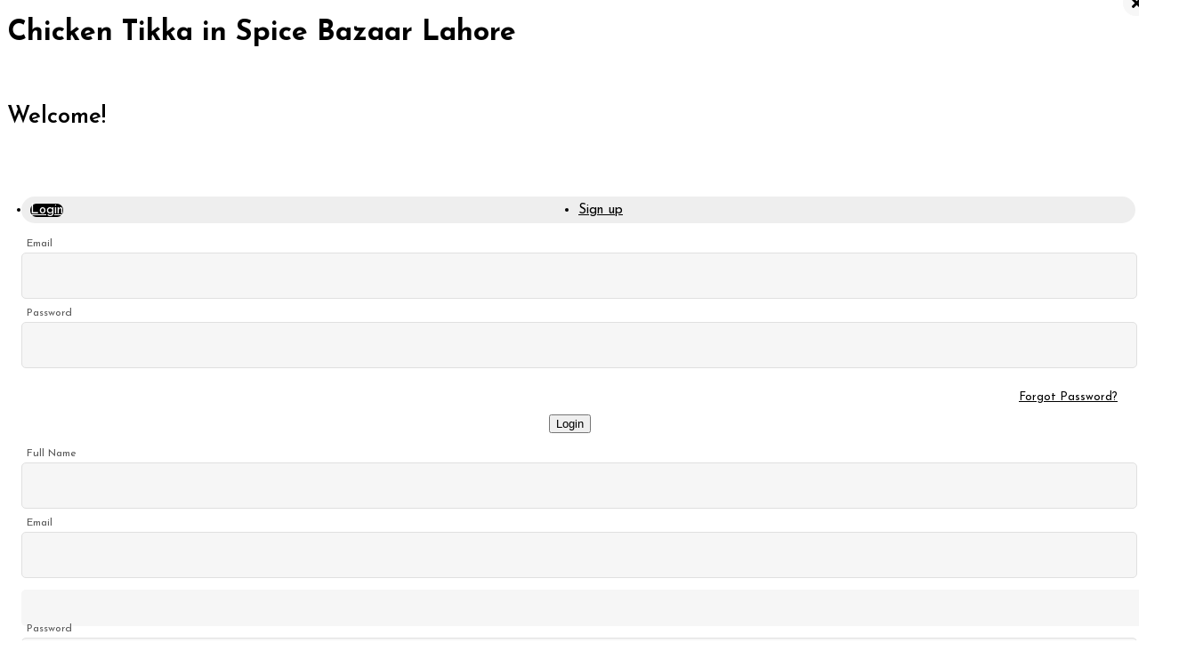

--- FILE ---
content_type: text/html; charset=UTF-8
request_url: https://spicebazaar.pk/product/chicken-tikka-231734
body_size: 32101
content:
<!DOCTYPE html>
<html>

<head>
    <!-- Meta tags for page information and compatibility -->
    <meta charset="utf-8">
    <meta name="viewport" content="width=device-width, initial-scale=1, maximum-scale=1, user-scalable=no"/>
    <meta name="csrf-token" content="{{ csrf_token() }}">
    <meta http-equiv="X-UA-Compatible" content="IE=edge"><script type="text/javascript">(window.NREUM||(NREUM={})).init={ajax:{deny_list:["bam.nr-data.net"]},feature_flags:["soft_nav"]};(window.NREUM||(NREUM={})).loader_config={licenseKey:"55dc957b54",applicationID:"1117980177",browserID:"1134537113"};;/*! For license information please see nr-loader-rum-1.306.0.min.js.LICENSE.txt */
(()=>{var e,t,r={122:(e,t,r)=>{"use strict";r.d(t,{a:()=>i});var n=r(944);function i(e,t){try{if(!e||"object"!=typeof e)return(0,n.R)(3);if(!t||"object"!=typeof t)return(0,n.R)(4);const r=Object.create(Object.getPrototypeOf(t),Object.getOwnPropertyDescriptors(t)),a=0===Object.keys(r).length?e:r;for(let o in a)if(void 0!==e[o])try{if(null===e[o]){r[o]=null;continue}Array.isArray(e[o])&&Array.isArray(t[o])?r[o]=Array.from(new Set([...e[o],...t[o]])):"object"==typeof e[o]&&"object"==typeof t[o]?r[o]=i(e[o],t[o]):r[o]=e[o]}catch(e){r[o]||(0,n.R)(1,e)}return r}catch(e){(0,n.R)(2,e)}}},154:(e,t,r)=>{"use strict";r.d(t,{OF:()=>c,RI:()=>i,WN:()=>u,bv:()=>a,eN:()=>l,gm:()=>o,mw:()=>s,sb:()=>d});var n=r(863);const i="undefined"!=typeof window&&!!window.document,a="undefined"!=typeof WorkerGlobalScope&&("undefined"!=typeof self&&self instanceof WorkerGlobalScope&&self.navigator instanceof WorkerNavigator||"undefined"!=typeof globalThis&&globalThis instanceof WorkerGlobalScope&&globalThis.navigator instanceof WorkerNavigator),o=i?window:"undefined"!=typeof WorkerGlobalScope&&("undefined"!=typeof self&&self instanceof WorkerGlobalScope&&self||"undefined"!=typeof globalThis&&globalThis instanceof WorkerGlobalScope&&globalThis),s=Boolean("hidden"===o?.document?.visibilityState),c=/iPad|iPhone|iPod/.test(o.navigator?.userAgent),d=c&&"undefined"==typeof SharedWorker,u=((()=>{const e=o.navigator?.userAgent?.match(/Firefox[/\s](\d+\.\d+)/);Array.isArray(e)&&e.length>=2&&e[1]})(),Date.now()-(0,n.t)()),l=()=>"undefined"!=typeof PerformanceNavigationTiming&&o?.performance?.getEntriesByType("navigation")?.[0]?.responseStart},163:(e,t,r)=>{"use strict";r.d(t,{j:()=>E});var n=r(384),i=r(741);var a=r(555);r(860).K7.genericEvents;const o="experimental.resources",s="register",c=e=>{if(!e||"string"!=typeof e)return!1;try{document.createDocumentFragment().querySelector(e)}catch{return!1}return!0};var d=r(614),u=r(944),l=r(122);const f="[data-nr-mask]",g=e=>(0,l.a)(e,(()=>{const e={feature_flags:[],experimental:{allow_registered_children:!1,resources:!1},mask_selector:"*",block_selector:"[data-nr-block]",mask_input_options:{color:!1,date:!1,"datetime-local":!1,email:!1,month:!1,number:!1,range:!1,search:!1,tel:!1,text:!1,time:!1,url:!1,week:!1,textarea:!1,select:!1,password:!0}};return{ajax:{deny_list:void 0,block_internal:!0,enabled:!0,autoStart:!0},api:{get allow_registered_children(){return e.feature_flags.includes(s)||e.experimental.allow_registered_children},set allow_registered_children(t){e.experimental.allow_registered_children=t},duplicate_registered_data:!1},browser_consent_mode:{enabled:!1},distributed_tracing:{enabled:void 0,exclude_newrelic_header:void 0,cors_use_newrelic_header:void 0,cors_use_tracecontext_headers:void 0,allowed_origins:void 0},get feature_flags(){return e.feature_flags},set feature_flags(t){e.feature_flags=t},generic_events:{enabled:!0,autoStart:!0},harvest:{interval:30},jserrors:{enabled:!0,autoStart:!0},logging:{enabled:!0,autoStart:!0},metrics:{enabled:!0,autoStart:!0},obfuscate:void 0,page_action:{enabled:!0},page_view_event:{enabled:!0,autoStart:!0},page_view_timing:{enabled:!0,autoStart:!0},performance:{capture_marks:!1,capture_measures:!1,capture_detail:!0,resources:{get enabled(){return e.feature_flags.includes(o)||e.experimental.resources},set enabled(t){e.experimental.resources=t},asset_types:[],first_party_domains:[],ignore_newrelic:!0}},privacy:{cookies_enabled:!0},proxy:{assets:void 0,beacon:void 0},session:{expiresMs:d.wk,inactiveMs:d.BB},session_replay:{autoStart:!0,enabled:!1,preload:!1,sampling_rate:10,error_sampling_rate:100,collect_fonts:!1,inline_images:!1,fix_stylesheets:!0,mask_all_inputs:!0,get mask_text_selector(){return e.mask_selector},set mask_text_selector(t){c(t)?e.mask_selector="".concat(t,",").concat(f):""===t||null===t?e.mask_selector=f:(0,u.R)(5,t)},get block_class(){return"nr-block"},get ignore_class(){return"nr-ignore"},get mask_text_class(){return"nr-mask"},get block_selector(){return e.block_selector},set block_selector(t){c(t)?e.block_selector+=",".concat(t):""!==t&&(0,u.R)(6,t)},get mask_input_options(){return e.mask_input_options},set mask_input_options(t){t&&"object"==typeof t?e.mask_input_options={...t,password:!0}:(0,u.R)(7,t)}},session_trace:{enabled:!0,autoStart:!0},soft_navigations:{enabled:!0,autoStart:!0},spa:{enabled:!0,autoStart:!0},ssl:void 0,user_actions:{enabled:!0,elementAttributes:["id","className","tagName","type"]}}})());var p=r(154),m=r(324);let h=0;const v={buildEnv:m.F3,distMethod:m.Xs,version:m.xv,originTime:p.WN},b={consented:!1},y={appMetadata:{},get consented(){return this.session?.state?.consent||b.consented},set consented(e){b.consented=e},customTransaction:void 0,denyList:void 0,disabled:!1,harvester:void 0,isolatedBacklog:!1,isRecording:!1,loaderType:void 0,maxBytes:3e4,obfuscator:void 0,onerror:void 0,ptid:void 0,releaseIds:{},session:void 0,timeKeeper:void 0,registeredEntities:[],jsAttributesMetadata:{bytes:0},get harvestCount(){return++h}},_=e=>{const t=(0,l.a)(e,y),r=Object.keys(v).reduce((e,t)=>(e[t]={value:v[t],writable:!1,configurable:!0,enumerable:!0},e),{});return Object.defineProperties(t,r)};var w=r(701);const x=e=>{const t=e.startsWith("http");e+="/",r.p=t?e:"https://"+e};var S=r(836),k=r(241);const R={accountID:void 0,trustKey:void 0,agentID:void 0,licenseKey:void 0,applicationID:void 0,xpid:void 0},A=e=>(0,l.a)(e,R),T=new Set;function E(e,t={},r,o){let{init:s,info:c,loader_config:d,runtime:u={},exposed:l=!0}=t;if(!c){const e=(0,n.pV)();s=e.init,c=e.info,d=e.loader_config}e.init=g(s||{}),e.loader_config=A(d||{}),c.jsAttributes??={},p.bv&&(c.jsAttributes.isWorker=!0),e.info=(0,a.D)(c);const f=e.init,m=[c.beacon,c.errorBeacon];T.has(e.agentIdentifier)||(f.proxy.assets&&(x(f.proxy.assets),m.push(f.proxy.assets)),f.proxy.beacon&&m.push(f.proxy.beacon),e.beacons=[...m],function(e){const t=(0,n.pV)();Object.getOwnPropertyNames(i.W.prototype).forEach(r=>{const n=i.W.prototype[r];if("function"!=typeof n||"constructor"===n)return;let a=t[r];e[r]&&!1!==e.exposed&&"micro-agent"!==e.runtime?.loaderType&&(t[r]=(...t)=>{const n=e[r](...t);return a?a(...t):n})})}(e),(0,n.US)("activatedFeatures",w.B),e.runSoftNavOverSpa&&=!0===f.soft_navigations.enabled&&f.feature_flags.includes("soft_nav")),u.denyList=[...f.ajax.deny_list||[],...f.ajax.block_internal?m:[]],u.ptid=e.agentIdentifier,u.loaderType=r,e.runtime=_(u),T.has(e.agentIdentifier)||(e.ee=S.ee.get(e.agentIdentifier),e.exposed=l,(0,k.W)({agentIdentifier:e.agentIdentifier,drained:!!w.B?.[e.agentIdentifier],type:"lifecycle",name:"initialize",feature:void 0,data:e.config})),T.add(e.agentIdentifier)}},234:(e,t,r)=>{"use strict";r.d(t,{W:()=>a});var n=r(836),i=r(687);class a{constructor(e,t){this.agentIdentifier=e,this.ee=n.ee.get(e),this.featureName=t,this.blocked=!1}deregisterDrain(){(0,i.x3)(this.agentIdentifier,this.featureName)}}},241:(e,t,r)=>{"use strict";r.d(t,{W:()=>a});var n=r(154);const i="newrelic";function a(e={}){try{n.gm.dispatchEvent(new CustomEvent(i,{detail:e}))}catch(e){}}},261:(e,t,r)=>{"use strict";r.d(t,{$9:()=>d,BL:()=>s,CH:()=>g,Dl:()=>_,Fw:()=>y,PA:()=>h,Pl:()=>n,Pv:()=>k,Tb:()=>l,U2:()=>a,V1:()=>S,Wb:()=>x,bt:()=>b,cD:()=>v,d3:()=>w,dT:()=>c,eY:()=>p,fF:()=>f,hG:()=>i,k6:()=>o,nb:()=>m,o5:()=>u});const n="api-",i="addPageAction",a="addToTrace",o="addRelease",s="finished",c="interaction",d="log",u="noticeError",l="pauseReplay",f="recordCustomEvent",g="recordReplay",p="register",m="setApplicationVersion",h="setCurrentRouteName",v="setCustomAttribute",b="setErrorHandler",y="setPageViewName",_="setUserId",w="start",x="wrapLogger",S="measure",k="consent"},289:(e,t,r)=>{"use strict";r.d(t,{GG:()=>o,Qr:()=>c,sB:()=>s});var n=r(878),i=r(389);function a(){return"undefined"==typeof document||"complete"===document.readyState}function o(e,t){if(a())return e();const r=(0,i.J)(e),o=setInterval(()=>{a()&&(clearInterval(o),r())},500);(0,n.sp)("load",r,t)}function s(e){if(a())return e();(0,n.DD)("DOMContentLoaded",e)}function c(e){if(a())return e();(0,n.sp)("popstate",e)}},324:(e,t,r)=>{"use strict";r.d(t,{F3:()=>i,Xs:()=>a,xv:()=>n});const n="1.306.0",i="PROD",a="CDN"},374:(e,t,r)=>{r.nc=(()=>{try{return document?.currentScript?.nonce}catch(e){}return""})()},384:(e,t,r)=>{"use strict";r.d(t,{NT:()=>o,US:()=>u,Zm:()=>s,bQ:()=>d,dV:()=>c,pV:()=>l});var n=r(154),i=r(863),a=r(910);const o={beacon:"bam.nr-data.net",errorBeacon:"bam.nr-data.net"};function s(){return n.gm.NREUM||(n.gm.NREUM={}),void 0===n.gm.newrelic&&(n.gm.newrelic=n.gm.NREUM),n.gm.NREUM}function c(){let e=s();return e.o||(e.o={ST:n.gm.setTimeout,SI:n.gm.setImmediate||n.gm.setInterval,CT:n.gm.clearTimeout,XHR:n.gm.XMLHttpRequest,REQ:n.gm.Request,EV:n.gm.Event,PR:n.gm.Promise,MO:n.gm.MutationObserver,FETCH:n.gm.fetch,WS:n.gm.WebSocket},(0,a.i)(...Object.values(e.o))),e}function d(e,t){let r=s();r.initializedAgents??={},t.initializedAt={ms:(0,i.t)(),date:new Date},r.initializedAgents[e]=t}function u(e,t){s()[e]=t}function l(){return function(){let e=s();const t=e.info||{};e.info={beacon:o.beacon,errorBeacon:o.errorBeacon,...t}}(),function(){let e=s();const t=e.init||{};e.init={...t}}(),c(),function(){let e=s();const t=e.loader_config||{};e.loader_config={...t}}(),s()}},389:(e,t,r)=>{"use strict";function n(e,t=500,r={}){const n=r?.leading||!1;let i;return(...r)=>{n&&void 0===i&&(e.apply(this,r),i=setTimeout(()=>{i=clearTimeout(i)},t)),n||(clearTimeout(i),i=setTimeout(()=>{e.apply(this,r)},t))}}function i(e){let t=!1;return(...r)=>{t||(t=!0,e.apply(this,r))}}r.d(t,{J:()=>i,s:()=>n})},555:(e,t,r)=>{"use strict";r.d(t,{D:()=>s,f:()=>o});var n=r(384),i=r(122);const a={beacon:n.NT.beacon,errorBeacon:n.NT.errorBeacon,licenseKey:void 0,applicationID:void 0,sa:void 0,queueTime:void 0,applicationTime:void 0,ttGuid:void 0,user:void 0,account:void 0,product:void 0,extra:void 0,jsAttributes:{},userAttributes:void 0,atts:void 0,transactionName:void 0,tNamePlain:void 0};function o(e){try{return!!e.licenseKey&&!!e.errorBeacon&&!!e.applicationID}catch(e){return!1}}const s=e=>(0,i.a)(e,a)},566:(e,t,r)=>{"use strict";r.d(t,{LA:()=>s,bz:()=>o});var n=r(154);const i="xxxxxxxx-xxxx-4xxx-yxxx-xxxxxxxxxxxx";function a(e,t){return e?15&e[t]:16*Math.random()|0}function o(){const e=n.gm?.crypto||n.gm?.msCrypto;let t,r=0;return e&&e.getRandomValues&&(t=e.getRandomValues(new Uint8Array(30))),i.split("").map(e=>"x"===e?a(t,r++).toString(16):"y"===e?(3&a()|8).toString(16):e).join("")}function s(e){const t=n.gm?.crypto||n.gm?.msCrypto;let r,i=0;t&&t.getRandomValues&&(r=t.getRandomValues(new Uint8Array(e)));const o=[];for(var s=0;s<e;s++)o.push(a(r,i++).toString(16));return o.join("")}},606:(e,t,r)=>{"use strict";r.d(t,{i:()=>a});var n=r(908);a.on=o;var i=a.handlers={};function a(e,t,r,a){o(a||n.d,i,e,t,r)}function o(e,t,r,i,a){a||(a="feature"),e||(e=n.d);var o=t[a]=t[a]||{};(o[r]=o[r]||[]).push([e,i])}},607:(e,t,r)=>{"use strict";r.d(t,{W:()=>n});const n=(0,r(566).bz)()},614:(e,t,r)=>{"use strict";r.d(t,{BB:()=>o,H3:()=>n,g:()=>d,iL:()=>c,tS:()=>s,uh:()=>i,wk:()=>a});const n="NRBA",i="SESSION",a=144e5,o=18e5,s={STARTED:"session-started",PAUSE:"session-pause",RESET:"session-reset",RESUME:"session-resume",UPDATE:"session-update"},c={SAME_TAB:"same-tab",CROSS_TAB:"cross-tab"},d={OFF:0,FULL:1,ERROR:2}},630:(e,t,r)=>{"use strict";r.d(t,{T:()=>n});const n=r(860).K7.pageViewEvent},646:(e,t,r)=>{"use strict";r.d(t,{y:()=>n});class n{constructor(e){this.contextId=e}}},687:(e,t,r)=>{"use strict";r.d(t,{Ak:()=>d,Ze:()=>f,x3:()=>u});var n=r(241),i=r(836),a=r(606),o=r(860),s=r(646);const c={};function d(e,t){const r={staged:!1,priority:o.P3[t]||0};l(e),c[e].get(t)||c[e].set(t,r)}function u(e,t){e&&c[e]&&(c[e].get(t)&&c[e].delete(t),p(e,t,!1),c[e].size&&g(e))}function l(e){if(!e)throw new Error("agentIdentifier required");c[e]||(c[e]=new Map)}function f(e="",t="feature",r=!1){if(l(e),!e||!c[e].get(t)||r)return p(e,t);c[e].get(t).staged=!0,g(e)}function g(e){const t=Array.from(c[e]);t.every(([e,t])=>t.staged)&&(t.sort((e,t)=>e[1].priority-t[1].priority),t.forEach(([t])=>{c[e].delete(t),p(e,t)}))}function p(e,t,r=!0){const o=e?i.ee.get(e):i.ee,c=a.i.handlers;if(!o.aborted&&o.backlog&&c){if((0,n.W)({agentIdentifier:e,type:"lifecycle",name:"drain",feature:t}),r){const e=o.backlog[t],r=c[t];if(r){for(let t=0;e&&t<e.length;++t)m(e[t],r);Object.entries(r).forEach(([e,t])=>{Object.values(t||{}).forEach(t=>{t[0]?.on&&t[0]?.context()instanceof s.y&&t[0].on(e,t[1])})})}}o.isolatedBacklog||delete c[t],o.backlog[t]=null,o.emit("drain-"+t,[])}}function m(e,t){var r=e[1];Object.values(t[r]||{}).forEach(t=>{var r=e[0];if(t[0]===r){var n=t[1],i=e[3],a=e[2];n.apply(i,a)}})}},699:(e,t,r)=>{"use strict";r.d(t,{It:()=>a,KC:()=>s,No:()=>i,qh:()=>o});var n=r(860);const i=16e3,a=1e6,o="SESSION_ERROR",s={[n.K7.logging]:!0,[n.K7.genericEvents]:!1,[n.K7.jserrors]:!1,[n.K7.ajax]:!1}},701:(e,t,r)=>{"use strict";r.d(t,{B:()=>a,t:()=>o});var n=r(241);const i=new Set,a={};function o(e,t){const r=t.agentIdentifier;a[r]??={},e&&"object"==typeof e&&(i.has(r)||(t.ee.emit("rumresp",[e]),a[r]=e,i.add(r),(0,n.W)({agentIdentifier:r,loaded:!0,drained:!0,type:"lifecycle",name:"load",feature:void 0,data:e})))}},741:(e,t,r)=>{"use strict";r.d(t,{W:()=>a});var n=r(944),i=r(261);class a{#e(e,...t){if(this[e]!==a.prototype[e])return this[e](...t);(0,n.R)(35,e)}addPageAction(e,t){return this.#e(i.hG,e,t)}register(e){return this.#e(i.eY,e)}recordCustomEvent(e,t){return this.#e(i.fF,e,t)}setPageViewName(e,t){return this.#e(i.Fw,e,t)}setCustomAttribute(e,t,r){return this.#e(i.cD,e,t,r)}noticeError(e,t){return this.#e(i.o5,e,t)}setUserId(e){return this.#e(i.Dl,e)}setApplicationVersion(e){return this.#e(i.nb,e)}setErrorHandler(e){return this.#e(i.bt,e)}addRelease(e,t){return this.#e(i.k6,e,t)}log(e,t){return this.#e(i.$9,e,t)}start(){return this.#e(i.d3)}finished(e){return this.#e(i.BL,e)}recordReplay(){return this.#e(i.CH)}pauseReplay(){return this.#e(i.Tb)}addToTrace(e){return this.#e(i.U2,e)}setCurrentRouteName(e){return this.#e(i.PA,e)}interaction(e){return this.#e(i.dT,e)}wrapLogger(e,t,r){return this.#e(i.Wb,e,t,r)}measure(e,t){return this.#e(i.V1,e,t)}consent(e){return this.#e(i.Pv,e)}}},782:(e,t,r)=>{"use strict";r.d(t,{T:()=>n});const n=r(860).K7.pageViewTiming},836:(e,t,r)=>{"use strict";r.d(t,{P:()=>s,ee:()=>c});var n=r(384),i=r(990),a=r(646),o=r(607);const s="nr@context:".concat(o.W),c=function e(t,r){var n={},o={},u={},l=!1;try{l=16===r.length&&d.initializedAgents?.[r]?.runtime.isolatedBacklog}catch(e){}var f={on:p,addEventListener:p,removeEventListener:function(e,t){var r=n[e];if(!r)return;for(var i=0;i<r.length;i++)r[i]===t&&r.splice(i,1)},emit:function(e,r,n,i,a){!1!==a&&(a=!0);if(c.aborted&&!i)return;t&&a&&t.emit(e,r,n);var s=g(n);m(e).forEach(e=>{e.apply(s,r)});var d=v()[o[e]];d&&d.push([f,e,r,s]);return s},get:h,listeners:m,context:g,buffer:function(e,t){const r=v();if(t=t||"feature",f.aborted)return;Object.entries(e||{}).forEach(([e,n])=>{o[n]=t,t in r||(r[t]=[])})},abort:function(){f._aborted=!0,Object.keys(f.backlog).forEach(e=>{delete f.backlog[e]})},isBuffering:function(e){return!!v()[o[e]]},debugId:r,backlog:l?{}:t&&"object"==typeof t.backlog?t.backlog:{},isolatedBacklog:l};return Object.defineProperty(f,"aborted",{get:()=>{let e=f._aborted||!1;return e||(t&&(e=t.aborted),e)}}),f;function g(e){return e&&e instanceof a.y?e:e?(0,i.I)(e,s,()=>new a.y(s)):new a.y(s)}function p(e,t){n[e]=m(e).concat(t)}function m(e){return n[e]||[]}function h(t){return u[t]=u[t]||e(f,t)}function v(){return f.backlog}}(void 0,"globalEE"),d=(0,n.Zm)();d.ee||(d.ee=c)},843:(e,t,r)=>{"use strict";r.d(t,{G:()=>a,u:()=>i});var n=r(878);function i(e,t=!1,r,i){(0,n.DD)("visibilitychange",function(){if(t)return void("hidden"===document.visibilityState&&e());e(document.visibilityState)},r,i)}function a(e,t,r){(0,n.sp)("pagehide",e,t,r)}},860:(e,t,r)=>{"use strict";r.d(t,{$J:()=>u,K7:()=>c,P3:()=>d,XX:()=>i,Yy:()=>s,df:()=>a,qY:()=>n,v4:()=>o});const n="events",i="jserrors",a="browser/blobs",o="rum",s="browser/logs",c={ajax:"ajax",genericEvents:"generic_events",jserrors:i,logging:"logging",metrics:"metrics",pageAction:"page_action",pageViewEvent:"page_view_event",pageViewTiming:"page_view_timing",sessionReplay:"session_replay",sessionTrace:"session_trace",softNav:"soft_navigations",spa:"spa"},d={[c.pageViewEvent]:1,[c.pageViewTiming]:2,[c.metrics]:3,[c.jserrors]:4,[c.spa]:5,[c.ajax]:6,[c.sessionTrace]:7,[c.softNav]:8,[c.sessionReplay]:9,[c.logging]:10,[c.genericEvents]:11},u={[c.pageViewEvent]:o,[c.pageViewTiming]:n,[c.ajax]:n,[c.spa]:n,[c.softNav]:n,[c.metrics]:i,[c.jserrors]:i,[c.sessionTrace]:a,[c.sessionReplay]:a,[c.logging]:s,[c.genericEvents]:"ins"}},863:(e,t,r)=>{"use strict";function n(){return Math.floor(performance.now())}r.d(t,{t:()=>n})},878:(e,t,r)=>{"use strict";function n(e,t){return{capture:e,passive:!1,signal:t}}function i(e,t,r=!1,i){window.addEventListener(e,t,n(r,i))}function a(e,t,r=!1,i){document.addEventListener(e,t,n(r,i))}r.d(t,{DD:()=>a,jT:()=>n,sp:()=>i})},908:(e,t,r)=>{"use strict";r.d(t,{d:()=>n,p:()=>i});var n=r(836).ee.get("handle");function i(e,t,r,i,a){a?(a.buffer([e],i),a.emit(e,t,r)):(n.buffer([e],i),n.emit(e,t,r))}},910:(e,t,r)=>{"use strict";r.d(t,{i:()=>a});var n=r(944);const i=new Map;function a(...e){return e.every(e=>{if(i.has(e))return i.get(e);const t="function"==typeof e?e.toString():"",r=t.includes("[native code]"),a=t.includes("nrWrapper");return r||a||(0,n.R)(64,e?.name||t),i.set(e,r),r})}},944:(e,t,r)=>{"use strict";r.d(t,{R:()=>i});var n=r(241);function i(e,t){"function"==typeof console.debug&&(console.debug("New Relic Warning: https://github.com/newrelic/newrelic-browser-agent/blob/main/docs/warning-codes.md#".concat(e),t),(0,n.W)({agentIdentifier:null,drained:null,type:"data",name:"warn",feature:"warn",data:{code:e,secondary:t}}))}},969:(e,t,r)=>{"use strict";r.d(t,{TZ:()=>n,XG:()=>s,rs:()=>i,xV:()=>o,z_:()=>a});const n=r(860).K7.metrics,i="sm",a="cm",o="storeSupportabilityMetrics",s="storeEventMetrics"},990:(e,t,r)=>{"use strict";r.d(t,{I:()=>i});var n=Object.prototype.hasOwnProperty;function i(e,t,r){if(n.call(e,t))return e[t];var i=r();if(Object.defineProperty&&Object.keys)try{return Object.defineProperty(e,t,{value:i,writable:!0,enumerable:!1}),i}catch(e){}return e[t]=i,i}}},n={};function i(e){var t=n[e];if(void 0!==t)return t.exports;var a=n[e]={exports:{}};return r[e](a,a.exports,i),a.exports}i.m=r,i.d=(e,t)=>{for(var r in t)i.o(t,r)&&!i.o(e,r)&&Object.defineProperty(e,r,{enumerable:!0,get:t[r]})},i.f={},i.e=e=>Promise.all(Object.keys(i.f).reduce((t,r)=>(i.f[r](e,t),t),[])),i.u=e=>"nr-rum-1.306.0.min.js",i.o=(e,t)=>Object.prototype.hasOwnProperty.call(e,t),e={},t="NRBA-1.306.0.PROD:",i.l=(r,n,a,o)=>{if(e[r])e[r].push(n);else{var s,c;if(void 0!==a)for(var d=document.getElementsByTagName("script"),u=0;u<d.length;u++){var l=d[u];if(l.getAttribute("src")==r||l.getAttribute("data-webpack")==t+a){s=l;break}}if(!s){c=!0;var f={296:"sha512-XHJAyYwsxAD4jnOFenBf2aq49/pv28jKOJKs7YGQhagYYI2Zk8nHflZPdd7WiilkmEkgIZQEFX4f1AJMoyzKwA=="};(s=document.createElement("script")).charset="utf-8",i.nc&&s.setAttribute("nonce",i.nc),s.setAttribute("data-webpack",t+a),s.src=r,0!==s.src.indexOf(window.location.origin+"/")&&(s.crossOrigin="anonymous"),f[o]&&(s.integrity=f[o])}e[r]=[n];var g=(t,n)=>{s.onerror=s.onload=null,clearTimeout(p);var i=e[r];if(delete e[r],s.parentNode&&s.parentNode.removeChild(s),i&&i.forEach(e=>e(n)),t)return t(n)},p=setTimeout(g.bind(null,void 0,{type:"timeout",target:s}),12e4);s.onerror=g.bind(null,s.onerror),s.onload=g.bind(null,s.onload),c&&document.head.appendChild(s)}},i.r=e=>{"undefined"!=typeof Symbol&&Symbol.toStringTag&&Object.defineProperty(e,Symbol.toStringTag,{value:"Module"}),Object.defineProperty(e,"__esModule",{value:!0})},i.p="https://js-agent.newrelic.com/",(()=>{var e={374:0,840:0};i.f.j=(t,r)=>{var n=i.o(e,t)?e[t]:void 0;if(0!==n)if(n)r.push(n[2]);else{var a=new Promise((r,i)=>n=e[t]=[r,i]);r.push(n[2]=a);var o=i.p+i.u(t),s=new Error;i.l(o,r=>{if(i.o(e,t)&&(0!==(n=e[t])&&(e[t]=void 0),n)){var a=r&&("load"===r.type?"missing":r.type),o=r&&r.target&&r.target.src;s.message="Loading chunk "+t+" failed: ("+a+": "+o+")",s.name="ChunkLoadError",s.type=a,s.request=o,n[1](s)}},"chunk-"+t,t)}};var t=(t,r)=>{var n,a,[o,s,c]=r,d=0;if(o.some(t=>0!==e[t])){for(n in s)i.o(s,n)&&(i.m[n]=s[n]);if(c)c(i)}for(t&&t(r);d<o.length;d++)a=o[d],i.o(e,a)&&e[a]&&e[a][0](),e[a]=0},r=self["webpackChunk:NRBA-1.306.0.PROD"]=self["webpackChunk:NRBA-1.306.0.PROD"]||[];r.forEach(t.bind(null,0)),r.push=t.bind(null,r.push.bind(r))})(),(()=>{"use strict";i(374);var e=i(566),t=i(741);class r extends t.W{agentIdentifier=(0,e.LA)(16)}var n=i(860);const a=Object.values(n.K7);var o=i(163);var s=i(908),c=i(863),d=i(261),u=i(241),l=i(944),f=i(701),g=i(969);function p(e,t,i,a){const o=a||i;!o||o[e]&&o[e]!==r.prototype[e]||(o[e]=function(){(0,s.p)(g.xV,["API/"+e+"/called"],void 0,n.K7.metrics,i.ee),(0,u.W)({agentIdentifier:i.agentIdentifier,drained:!!f.B?.[i.agentIdentifier],type:"data",name:"api",feature:d.Pl+e,data:{}});try{return t.apply(this,arguments)}catch(e){(0,l.R)(23,e)}})}function m(e,t,r,n,i){const a=e.info;null===r?delete a.jsAttributes[t]:a.jsAttributes[t]=r,(i||null===r)&&(0,s.p)(d.Pl+n,[(0,c.t)(),t,r],void 0,"session",e.ee)}var h=i(687),v=i(234),b=i(289),y=i(154),_=i(384);const w=e=>y.RI&&!0===e?.privacy.cookies_enabled;function x(e){return!!(0,_.dV)().o.MO&&w(e)&&!0===e?.session_trace.enabled}var S=i(389),k=i(699);class R extends v.W{constructor(e,t){super(e.agentIdentifier,t),this.agentRef=e,this.abortHandler=void 0,this.featAggregate=void 0,this.loadedSuccessfully=void 0,this.onAggregateImported=new Promise(e=>{this.loadedSuccessfully=e}),this.deferred=Promise.resolve(),!1===e.init[this.featureName].autoStart?this.deferred=new Promise((t,r)=>{this.ee.on("manual-start-all",(0,S.J)(()=>{(0,h.Ak)(e.agentIdentifier,this.featureName),t()}))}):(0,h.Ak)(e.agentIdentifier,t)}importAggregator(e,t,r={}){if(this.featAggregate)return;const n=async()=>{let n;await this.deferred;try{if(w(e.init)){const{setupAgentSession:t}=await i.e(296).then(i.bind(i,305));n=t(e)}}catch(e){(0,l.R)(20,e),this.ee.emit("internal-error",[e]),(0,s.p)(k.qh,[e],void 0,this.featureName,this.ee)}try{if(!this.#t(this.featureName,n,e.init))return(0,h.Ze)(this.agentIdentifier,this.featureName),void this.loadedSuccessfully(!1);const{Aggregate:i}=await t();this.featAggregate=new i(e,r),e.runtime.harvester.initializedAggregates.push(this.featAggregate),this.loadedSuccessfully(!0)}catch(e){(0,l.R)(34,e),this.abortHandler?.(),(0,h.Ze)(this.agentIdentifier,this.featureName,!0),this.loadedSuccessfully(!1),this.ee&&this.ee.abort()}};y.RI?(0,b.GG)(()=>n(),!0):n()}#t(e,t,r){if(this.blocked)return!1;switch(e){case n.K7.sessionReplay:return x(r)&&!!t;case n.K7.sessionTrace:return!!t;default:return!0}}}var A=i(630),T=i(614);class E extends R{static featureName=A.T;constructor(e){var t;super(e,A.T),this.setupInspectionEvents(e.agentIdentifier),t=e,p(d.Fw,function(e,r){"string"==typeof e&&("/"!==e.charAt(0)&&(e="/"+e),t.runtime.customTransaction=(r||"http://custom.transaction")+e,(0,s.p)(d.Pl+d.Fw,[(0,c.t)()],void 0,void 0,t.ee))},t),this.importAggregator(e,()=>i.e(296).then(i.bind(i,943)))}setupInspectionEvents(e){const t=(t,r)=>{t&&(0,u.W)({agentIdentifier:e,timeStamp:t.timeStamp,loaded:"complete"===t.target.readyState,type:"window",name:r,data:t.target.location+""})};(0,b.sB)(e=>{t(e,"DOMContentLoaded")}),(0,b.GG)(e=>{t(e,"load")}),(0,b.Qr)(e=>{t(e,"navigate")}),this.ee.on(T.tS.UPDATE,(t,r)=>{(0,u.W)({agentIdentifier:e,type:"lifecycle",name:"session",data:r})})}}var N=i(843),I=i(782);class j extends R{static featureName=I.T;constructor(e){super(e,I.T),y.RI&&((0,N.u)(()=>(0,s.p)("docHidden",[(0,c.t)()],void 0,I.T,this.ee),!0),(0,N.G)(()=>(0,s.p)("winPagehide",[(0,c.t)()],void 0,I.T,this.ee)),this.importAggregator(e,()=>i.e(296).then(i.bind(i,117))))}}class P extends R{static featureName=g.TZ;constructor(e){super(e,g.TZ),y.RI&&document.addEventListener("securitypolicyviolation",e=>{(0,s.p)(g.xV,["Generic/CSPViolation/Detected"],void 0,this.featureName,this.ee)}),this.importAggregator(e,()=>i.e(296).then(i.bind(i,623)))}}new class extends r{constructor(e){var t;(super(),y.gm)?(this.features={},(0,_.bQ)(this.agentIdentifier,this),this.desiredFeatures=new Set(e.features||[]),this.desiredFeatures.add(E),this.runSoftNavOverSpa=[...this.desiredFeatures].some(e=>e.featureName===n.K7.softNav),(0,o.j)(this,e,e.loaderType||"agent"),t=this,p(d.cD,function(e,r,n=!1){if("string"==typeof e){if(["string","number","boolean"].includes(typeof r)||null===r)return m(t,e,r,d.cD,n);(0,l.R)(40,typeof r)}else(0,l.R)(39,typeof e)},t),function(e){p(d.Dl,function(t){if("string"==typeof t||null===t)return m(e,"enduser.id",t,d.Dl,!0);(0,l.R)(41,typeof t)},e)}(this),function(e){p(d.nb,function(t){if("string"==typeof t||null===t)return m(e,"application.version",t,d.nb,!1);(0,l.R)(42,typeof t)},e)}(this),function(e){p(d.d3,function(){e.ee.emit("manual-start-all")},e)}(this),function(e){p(d.Pv,function(t=!0){if("boolean"==typeof t){if((0,s.p)(d.Pl+d.Pv,[t],void 0,"session",e.ee),e.runtime.consented=t,t){const t=e.features.page_view_event;t.onAggregateImported.then(e=>{const r=t.featAggregate;e&&!r.sentRum&&r.sendRum()})}}else(0,l.R)(65,typeof t)},e)}(this),this.run()):(0,l.R)(21)}get config(){return{info:this.info,init:this.init,loader_config:this.loader_config,runtime:this.runtime}}get api(){return this}run(){try{const e=function(e){const t={};return a.forEach(r=>{t[r]=!!e[r]?.enabled}),t}(this.init),t=[...this.desiredFeatures];t.sort((e,t)=>n.P3[e.featureName]-n.P3[t.featureName]),t.forEach(t=>{if(!e[t.featureName]&&t.featureName!==n.K7.pageViewEvent)return;if(this.runSoftNavOverSpa&&t.featureName===n.K7.spa)return;if(!this.runSoftNavOverSpa&&t.featureName===n.K7.softNav)return;const r=function(e){switch(e){case n.K7.ajax:return[n.K7.jserrors];case n.K7.sessionTrace:return[n.K7.ajax,n.K7.pageViewEvent];case n.K7.sessionReplay:return[n.K7.sessionTrace];case n.K7.pageViewTiming:return[n.K7.pageViewEvent];default:return[]}}(t.featureName).filter(e=>!(e in this.features));r.length>0&&(0,l.R)(36,{targetFeature:t.featureName,missingDependencies:r}),this.features[t.featureName]=new t(this)})}catch(e){(0,l.R)(22,e);for(const e in this.features)this.features[e].abortHandler?.();const t=(0,_.Zm)();delete t.initializedAgents[this.agentIdentifier]?.features,delete this.sharedAggregator;return t.ee.get(this.agentIdentifier).abort(),!1}}}({features:[E,j,P],loaderType:"lite"})})()})();</script>
    <meta name="description" content="Spice Bazaar">
    <meta name="robots" content="index, follow">
    <!-- Page Title -->
    <title>Chicken Tikka - Chicken BBQ</title>

    <!-- Favicon -->
    <link rel="shortcut icon" type="image/x-icon" href="/index.phpimg/favicon.ico" />

    <!-- Open Graph tags for social media sharing -->
    <meta property="og:title" content="Chicken Tikka - Chicken BBQ">
    <meta property="og:description" content="Spice Bazaar">
    <meta property="og:image" content="https://static.tossdown.com/images/f4df45c2-1658-4f3e-a56a-a527d254a256.webp">
    <meta property="og:type" content="website">
    <meta property="og:site_name" content="Spice Bazaar">
      <!-- Keywords for SEO -->
    <meta name="keywords" content="Spice Bazaar">
     <!-- Google tag (gtag.js) -->
<script async src="https://www.googletagmanager.com/gtag/js?id=G-G09W7W10YE"></script>
<script>
  window.dataLayer = window.dataLayer || [];
  function gtag(){dataLayer.push(arguments);}
  gtag('js', new Date());

  gtag('config', 'G-G09W7W10YE');
</script>  
    <!-- Bootstrap 5 CSS -->
    <link rel="stylesheet" href="https://spicebazaar.pk/css/bootstrap.min.css" crossorigin="anonymous" />

    <!-- Slick carousel CSS -->
    <link media="print" onload="this.media='all'" rel="stylesheet" type="text/css" href="//cdn.jsdelivr.net/jquery.slick/1.4.1/slick.css" />

    <!-- Font Awesome icons -->
    <link media="print" onload="this.media='all'" href="https://use.fontawesome.com/releases/v5.0.6/css/all.css" rel="stylesheet"/>
    <link media="print" onload="this.media='all'" rel="stylesheet" href="https://pro.fontawesome.com/releases/v5.10.0/css/all.css" integrity="sha384-AYmEC3Yw5cVb3ZcuHtOA93w35dYTsvhLPVnYs9eStHfGJvOvKxVfELGroGkvsg+p" crossorigin="anonymous"/>
    <link media="print" onload="this.media='all'" rel="stylesheet" href="https://use.fontawesome.com/releases/v5.3.1/css/all.css" integrity="sha384-mzrmE5qonljUremFsqc01SB46JvROS7bZs3IO2EmfFsd15uHvIt+Y8vEf7N7fWAU" crossorigin="anonymous"/>
    <link media="print" onload="this.media='all'" rel="stylesheet" href="https://pro.fontawesome.com/releases/v5.15.3/css/all.css" integrity="sha384-iKbFRxucmOHIcpWdX9NTZ5WETOPm0Goy0WmfyNcl52qSYtc2Buk0NCe6jU1sWWNB" crossorigin="anonymous">
    <!-- Site favicon -->
    <link rel="icon" type="image/x-icon" href="https://static.tossdown.com/site/c22bf19d-272d-43e3-8579-c55e21df4831.webp">

    <link media="print" onload="this.media='all'"  rel="preconnect" href="https://fonts.googleapis.com">
    <link media="print" onload="this.media='all'"  rel="preconnect" href="https://fonts.gstatic.com" crossorigin>
    <link media="print" onload="this.media='all'"  href="https://fonts.googleapis.com/css2?family=Inter:ital,opsz,wght@0,14..32,100..900;1,14..32,100..900&display=swap" rel="stylesheet">

    <!-- Custom site CSS -->
    <link rel="stylesheet" href="https://spicebazaar.pk/css/style.css" />

    <link media="print" onload="this.media='all'" rel="stylesheet" href="https://cdnjs.cloudflare.com/ajax/libs/intl-tel-input/17.0.8/css/intlTelInput.css"/>

    <!-- jQuery JS -->
    <script src="https://code.jquery.com/jquery-3.6.0.min.js"></script>

    <!-- Bootstrap 5 JS -->
    <script src="https://spicebazaar.pk/js/bootstrap.bundle.min.js" defer></script> 

    <!-- Slick carousel JS -->
    <script type="text/javascript" src="//cdn.jsdelivr.net/jquery.slick/1.4.1/slick.min.js" defer></script>

    <!--  (Google Tag Manager, Analytics, etc.) -->
    <!-- Google tag (gtag.js) -->
<!-- <script async src="https://www.googletagmanager.com/gtag/js?id=G-PZPQMMTDF2"></script>
<script>
  window.dataLayer = window.dataLayer || [];
  function gtag(){dataLayer.push(arguments);}
  gtag('js', new Date());
  gtag('config', 'G-PZPQMMTDF2', {
    'cookie_domain': 'auto'
  });
  gtag('event', 'page_view');
</script> -->

 
<!-- Google Tag Manager -->
<script defer>(function(w,d,s,l,i){w[l]=w[l]||[];w[l].push({'gtm.start':
new Date().getTime(),event:'gtm.js'});var f=d.getElementsByTagName(s)[0],
j=d.createElement(s),dl=l!='dataLayer'?'&l='+l:'';j.async=true;j.src=
'https://www.googletagmanager.com/gtm.js?id='+i+dl;f.parentNode.insertBefore(j,f);
})(window,document,'script','dataLayer','GTM-KMJ9Q97P');</script>
<!-- End Google Tag Manager -->



</head>

<body data-country-code="US">

<!-- Google Tag Manager (noscript) -->
<noscript><iframe src="https://www.googletagmanager.com/ns.html?id=GTM-KMJ9Q97P"
height="0" width="0" style="display:none;visibility:hidden"></iframe></noscript>
<!-- End Google Tag Manager (noscript) -->



    <!-- Dynamic heading based on content -->
    <h1 class="hide"> Chicken Tikka in Spice Bazaar Lahore</h1>

    <!-- Page content injected dynamically -->
    
    <style>
        .session_alert{
            margin: 0 !important;
    position: fixed;
    top: 0px;
    background: green;
    width: 100%;
    z-index: 99999;
    border: unset;
    color: #fff;
    font-weight: 600;
        }
    </style>
    <style>
@import url('https://fonts.googleapis.com/css2?family=Josefin+Sans:ital,wght@0,100;0,200;0,300;0,400;0,500;0,600;0,700;1,100;1,200;1,300;1,400;1,500;1,600;1,700&display=swap');
</style>
<style>
@import url('https://fonts.googleapis.com/css2?family=Marcellus&display=swap');
</style>
<style>
.container.pb-4 img {
    width: 100%;
}
.bank-discount-image img {
    width: 100%;
}
.cat_tab_slider a.active::before, .cat_tab_slider2 a.active::before{
content:unset !important;
}
.history-head-img-hold.second-row-img img {
    width: 100%;
}
.history-head-img-hold.right-side-space-pd img {
    width: 100%;
}
.cat_tab_slider_main2 {
    background: var(--cat-bg-color);
    padding: 20px 10px 0;
    z-index: 99 !important;
    margin-bottom: 20px;
}
.about_page_section_groups img {
    width: 100%;
}
.shop_product_listing {
    margin: 40px 0px;
}
.category-banner-section {
    position: relative;
}
.shop_product_list_heading.d-flex.justify-content-start {
    width: 100%;
    position: absolute;
    top: 0;
    display: flex;
    align-items: center;
    justify-content: center;
    height: 100%;
    background: #00000063;
}
a.scrolling_tab {
    border: 1px solid #b83525;
    color: #000;
}
body{
    font-family: 'Josefin Sans' !important;
}
.cat_tab_slider li, .cat_tab_slider2 li {
    margin: 0 10px 0 0 !important;
}
a.scrolling_tab.active {
    background: #b83525;
    color: #fff;
}
.cat_tab_slider a, .cat_tab_slider2 a {
    padding: 16px 26px !important;
}
section.sub_page_banner01 {
    display: none;
}
h3.category_name {
    font-family: 'Josefin Sans';
    text-align: center;
    width: 100%;
    margin: 30px 0px;
color:#fff !important;
}
a.control_pointer_event img {
    display: none;
}
.category-banner-section img {
    height: 250px !important;
    object-fit: cover !important;
}
ul.list-1.navbar-nav.ml-auto.justify-content-center.d-flex.w-100 {
    display: flex;
    justify-content: center;
    align-items: center;
}
ul.navbar-nav.ml-auto li.nav-item a.nav-link i.fal.fa-user {
    display: none;
}
.menu-box-main:hover .bg-img, .menu-box-main.active .pro_list1_head {
    color: #fff;
}
.single_pofile_tab.view_orders {
    display: none;
}

a.dropdown-menu.single_pofile_tab.view_orders {
    display: none;
}

i.fa.fa-times-circle {
    margin-right: 21px;
}


.sideBarActive i {
transform: rotate(0deg);
}
.sideBarActive h1 {
color : white
}
.menu-box-main:hover i {
color : #fff
}
.menu-box-main:hover h1  {
color : #fff
}
.all-menu {
background: none !important;

}

.menu-box-main:hover .bg-img, .menu-box-main.active .bg-img {
    transition-duration: 1.5s;
    height: 250px;
    -webkit-transform: translate(-50%, -50%);
    -ms-transform: translate(-50%, -50%);
    transform: translate(0, -17%);
    opacity: .8;
}
h1.color_fff.title_font_color.font_size_40.primary_font.line_height_82.font_weight_700 {
    font-weight: 400 !important;
}
ul.dropdown-menu.mobile-responsive-class-toggle.new-toggle-down-user {
    left: -146px !important;
}

div#mymainclassmsgsuccess div {
    padding: 3px 0;
    float: unset !important;
}
div#mymainclassmsgsuccess {
height: unset !important;
    text-align: center;
    padding: 3px 0px !important;
}
.mynewtoggleuser {
    border-right: 1px solid #FFFFFF;
    color: #000 !important;
    font-weight: bold;
    font-size: 14px;
    letter-spacing: normal;
    font-stretch: normal;
    margin-right: 10px !important;
}



.check_out_shipping_method_box_pick_up_location_selector select{
    padding: 16px 16px !important;
}
.col-lg-12.col-md-12.col-sm-12.pd-top-bottom {
    margin: 0px 10px;
}
header.mobile-header .header_nav_bar_0 ul.navbar-nav.ml-auto.justify-content-center.d-flex.w-100 {
    align-items: center;
}
header.web_header .header_nav_bar_3 ul.list-0.navbar-nav.ml-auto.justify-content-center.d-flex.w-100 {
    align-items: center;
}

.home_custom_section_1_btn a:hover {
    color: white !important;
}

.new-product-box-text.inner-pd-left-zero {
    display: flex;
    justify-content: center;
    align-items: center;
    flex-direction: column;
    width: 100% !important;
}
.new_product_box_main_heading {
    font-family: 'Josefin Sans';
    font-style: normal;
    font-weight: 500;
    font-size: 18px;
    line-height: 22px;
    color: #221F20;
    margin-bottom: 8px;
}
p.orginal_price.discounted-price-line-through {
    text-align: center;
}
.new_description_style, .product_description_theme {
    overflow-y: hidden;
    text-overflow: ellipsis;
    max-height: 4em;
    height: 4em !important;
    overflow: hidden;
    font-family: 'Josefin Sans';
    font-style: normal;
    font-weight: 400;
    font-size: 16px;
    line-height: 22px;
    text-align: center;
    color: rgba(0, 0, 0, 0.6) !important;
   margin-bottom: 16px;
}

.gen-middle-button {
    display: flex;
    width: 100%;
    align-items: center;
    justify-content: center;
}
.gen-middle-button .flash-popup-cart {
    width: 146px;
    height: 48px;
    background: #DA3832 !important;
    border-radius: unset !important;
    display: flex;
    align-items: center;
    justify-content: center;
    padding: 0px !important;
}
.gen-middle-button .flash-popup-cart span{
    font-family: 'Josefin Sans';
    font-style: normal;
    font-weight: 500;
    font-size: 14px !important;
    line-height: 14px;
    color: #FFFFFF;
}
<!-- menu page style start here -->
.new-product-box-text.inner-pd-left-zero {
    display: flex !important;
    justify-content: center !important ;
    flex-direction: column !important;
    align-items: center !important;
}


.sideBarActive {
    border-left: unset !important;
    border: unset !important;
    outline: unset !important;
}

.sideBarActive {
    font-weight: bold !important;
    width: 100%;
    height: 100%;
    border-top: 5px solid transparent;
    border-bottom: 5px solid transparent;
    border-left: 10px solid #FFFFFF;
}

.menu-box-main {
    transition: .5s ease;
    -moz-transition: .5s ease;
    -webkit-transition: .5s ease;
    -o-transition: .5s ease;
    color: #141414;
    cursor: pointer;
    text-align: center;
    padding: 60px 0;
    position: relative;
    overflow: hidden;
    border-top: solid 1px #d8d8d7;
    border-bottom: solid 1px #d8d8d7;
    z-index: 0;
}

.fill {
    object-fit: fill;
}
.col-sm-12.menu-box-main {
    display: table-cell;
    vertical-align: middle;
    text-align: center;
}
.pro_list1_head {
    font-size: 20px;
    transition: .5s ease;
    -moz-transition: .5s ease;
    -webkit-transition: .5s ease;
    -o-transition: .5s ease;
    font-weight: bolder;
    letter-spacing: .09em;
    line-height: 1em;
    position: relative;
    z-index: 5;
    color: #333;
    text-transform: uppercase;
    text-shadow: unset !important;
}
i.fa.fa-times-circle{
float: right;
    font-size: 38px;
    transform: rotate(135deg);

}
.fa-circle-xmark:before, .fa-times-circle:before, .fa-xmark-circle:before {
    content: "\f057";
}
.fa-times-circle:before {
    content: "\f057";
}

.text-center {
    text-align: center!important;
}

.bg-img {
    background-position: center center;
    position: absolute;
    top: 0;
    width: 100%;
    background-repeat: no-repeat;
    background-size: cover !important;
    transform: translate(0, 0);
    background-position: top;
}

.sm_mb_20 {
    margin-bottom: 0px;
}

</style>
<style>

header.mobile-header .header_nav_bar_0.container ul.navbar-nav.ml-auto.justify-content-center.d-flex.w-100 {
    text-align: center;
    align-items: center;
}


div#reservation {
    padding: 60px 0px;
}
.gen-middle-button a {
    padding: 9px 12px 6px 12px !important;
}
@media (min-width:320px) and (max-width:767px) {

.res_pofile_list_section.dropdown a span {
    color: #000 !important;
}

.infos-footer span {
    text-align: center !important;
    color: unset !important;
}
ul.social-feeds {
    text-align: center !important;
    display: block !important;
}
ul.social-feeds li:last-child {
    margin-right: 0px !important;
}
table.table {
    display: block;
    width: 100%;
    overflow-x: auto;
}
.check_out_shipping_method_box_pick_up_location_selector select {
    width: 100%;
    max-width: 100%;
}
h1.color_fff.title_font_color.font_size_40.primary_font.line_height_82.font_weight_700{
    margin: 20px 0px !important;
    font-size: 23px !important;
    line-height: 40px !important;
}
.inner_welcome_box {
    padding: 60px 10px !important;
}
}

@media(max-width:768px){
#sidebar ul li a {
    font-weight: 600 !important;
}
.new-product-box-text .font_size_12 {
    /* display: block; */
    font-size: 10px;
    display: -webkit-box !important;
    -webkit-line-clamp: 2 !important;
    -webkit-box-orient: vertical;
    height: 45px !important;
    max-height: 45px !important;
    margin-bottom: 21px;
    overflow: hidden;
}
}


@media(max-width:540px){
.new-product-box-text a.body_font_color {
    overflow: hidden;
    text-overflow: ellipsis !important;
    -webkit-line-clamp: 1 !important;
    -webkit-box-orient: vertical !important;
    height: 22px !important;
    max-height: 22px !important;
    display: -webkit-box !important;
    white-space: normal !important;
}
.new_product_box_main_heading {

    font-size: 14px;
   }

ul.dropdown-menu.mobile-responsive-class-toggle.new-toggle-down-user {
    font-size: 9px !important;
    left: -146px !important;
}
        
div#mymainclassmsgsuccess {
    height: 55px !important;
    align-items: center;
    width: 100% !important;
}
}
.location-holder div img {
    width: 100%;
}
</style>
<style>
     .forget-password p {
        font-size: 13px;
        text-align: right;
        margin-bottom: 13px;
    }
    form.validate_login_signup {
        margin-top: 20px;
    }
    /* General Modal Styles */
    .modal-header {
        border: unset;
        display: flex;
        align-items: center;
        justify-content: start;
    }

    .modal-title {
        font-size: 26px;
        font-weight: 600;
    }

    .modal-body {
        padding: 1rem 1rem !important;
    }

    /* Close Button */
    .modal-header button {
        margin: 0;
        padding: 0;
        font-size: 20px;
        opacity: 1;
        margin-bottom: 15px;
    }

    /* Tab Navigation */
    .nav-tabs {
        display: flex;
        width: 100%;
        padding: 7px 10px;
        background: #EEEEEE;
        border-radius: 50px;
        border: unset !important;
        color: #000 !important;
    }

    .nav-tabs .nav-item {
        width: 50%;
    }

    .nav-tabs .nav-link {
        border-radius: 50px;
        font-size: 15px;
        border: unset !important;
        text-align: center;
        color: #000;
    }

    .nav-tabs .nav-link.active {
        background: #000;
        color: #fff;
    }

    /* Contact Form Fields */
    .login_signup_form_fields {
        display: grid;
        width: 100%;
        grid-template-columns: auto;
        grid-template-rows: auto;
        gap: 10px 0px;
        position: relative;
    }


    .login_signup_form_fields span {
        position: absolute;
        left: 6px;
        padding: 5px 0px;
        transition: 0.5s;
        pointer-events: none;
        font-size: 12px;
        color: #585858;
        top: -8px;
    }

    .login_signup_form_fields input {
        padding: 5px 10px;
        resize: none;
        font-style: normal;
        font-weight: normal;
        font-size: 13px;
        line-height: 19px;
        color: #585858;
        width: 100%;
        border: none;
        outline: none;
        height: 40px;
        background: #F6F6F6;
        border-radius: 5px !important;
        margin: 13px 0px;
        border: 1px solid rgb(224, 224, 224);
    }

    .marketing-checkbox-wrapper {
        display: flex;
        align-items: center;
        gap: 10px;
        margin: 0px 0px 13px 0px;
    }

    .marketing-checkbox-wrapper input[type="checkbox"] {
        width: 18px;
        height: 18px;
        margin: 0;
        cursor: pointer;
        accent-color: #000;
    }

    .marketing-checkbox-wrapper label {
        font-size: 13px;
        color: #585858;
        margin: 0;
        cursor: pointer;
        user-select: none;
    }

    .close-btn {
        background: black;
        color: #fff;
        border-radius: 5px;
        padding: 0px 5px !important;
        font-size: 13px !important;
        font-weight: 400;
    }

    .close-btn i {
        font-size: 11px !important;
        font-weight: 600 !important;
        margin-right: 2px;
    }

    /* Buttons */
    .btn-dark.w-100 {
        width: 1;
        padding-bottom: 0px 00%;
    }

    .login_signup_form_fields input:focus {
        border: 1px solid #F6F6F6 ;
        outline: none;
        box-shadow: none;
    }

    .login_signup_form_fields {
        position: relative;
    }

    .with-dropdown .dropdown-container {
        position: absolute;
        left: 10px;
        top: 50%;
        transform: translateY(-50%);
    }

    .with-dropdown .country-dropdown {
        padding-right: 15px;
        border: none;
        background: transparent;
        appearance: none;
        font-size: 14px;
    }

    .with-dropdown input {
        padding: 0px 0px 0px 50px !important;
    }

    .contact-input {
        padding-left: 80px;
        font-size: 14px;
    }

    .error_feild {
        color: red;
        position: absolute;
        right: 0px;
        font-size: 0.75rem;
        margin: 24px 9px 0px 0px;
    }

    .for-disabled:disabled {
        background-color: #d6d6d6 !important;
        color: #000 !important;
        border-color: #d6d6d6 !important;
        cursor: not-allowed;
    }

    .submit-btn {
        display: flex;
        justify-content: center;
        align-items: center;
    }

    .loader_popup_auth {
        width: 25px !important;
        height: 25px !important;
        --bs-spinner-animation-speed: 1.3s;
        position: absolute !important;
        color: rgb(177, 174, 174);
    }

    span.error {
        display: block;
        color: red;
        text-align: center;
        font-weight: 600;
        margin-top: 8px;
    }

    span.success {
        display: block;
        color: green;
        text-align: center;
        font-weight: 600;
        margin-top: 8px;
    }

    span.iti__country-name {
        display: none !important;
    }

    span.iti__dial-code {
        display: none !important;
    }


    small.country-code {
        display: inline !important;
        position: absolute;
        left: 51px;
        top: 10px;
    }

    .iti.iti--allow-dropdown.iti--separate-dial-code {
        margin-bottom: 13px;
        border: 1px solid #58585830;
        border-radius: 3px;
    }
    .forget-password p a {
        color: #000;
    }

    .iti__flag-container {
        background: #F6F6F6 !important;
        padding: 0px 5px;
        z-index: 99;
        border-right: 1px solid #58585830;
    }

    .iti--separate-dial-code .iti__selected-flag {
        background: unset !important;
    }

    input#phonenumber {
        margin: 0px 0px 23px 0px !important;
        padding-left: 78px !important;
        font-size: 16px;
        color: #000;
        display: flex;
        height: 100%;
    }

    .iti__arrow {
        display: none;
    }

    .iti__selected-flag {
        padding: unset !important;
    }


    .login-signup-status {
        position: fixed;
        left: 50%;
        transform: translateX(-50%);
        background-color: #4CAF50;
        color: white;
        padding: 7px 14px;
        border-radius: 5px;
        z-index: 9999;
        font-size: 16px;
        box-shadow: 0px 4px 6px rgba(0, 0, 0, 0.1);
        display: none;
        bottom: -100px;
    }

    span.login-signup-text {
        font-weight: 600;
    }

    i.fal.fa-check-circle {
        margin: 0px 3px 0px 0px;
        font-size: 16px;
        font-weight: 500;
    }



    @keyframes slide-down-up {
        0% {
            top: -100px;
            opacity: 0;
        }

        30% {
            top: 10%;
            opacity: 1;
        }

        70% {
            top: 10%;
            opacity: 1;
        }

        100% {
            top: -100px;
            opacity: 0;
        }
    }

    a.cursor-pointer.ms-auto.desk_model_close_btn {
        position: absolute;
        top: -12px;
        right: -12px;
        background: #f7f7f7;
        width: 30px;
        height: 30px;
        display: flex;
        align-items: center;
        justify-content: center;
        border-radius: 50%;
        color: #000;
    }
    @keyframes bounce {
        0% {
            transform: translateY(0);
        }
        25% {
            transform: translateY(-5px);
        }
        50% {
            transform: translateY(0);
        }
        75% {
            transform: translateY(-5px);
        }
        100% {
            transform: translateY(0);
        }
    }
    .bounce {
        animation: bounce 0.6s ease;
    }
    @media (max-width: 540px) {
        .login-signup-status {
            font-size: 12px;
        }
    }
</style>
<div class="login-signup-status">
    <i class="fal fa-check-circle"></i>
    <span class="login-signup-text"></span>
</div>
<div class="modal locationModal" id="loginModal" tabindex="-1" aria-labelledby="loginModalLabel" aria-hidden="true">
    <div class="modal-dialog modal-dialog-centered">
        <div class="modal-content">
            <div class="modal-header">
                <a class="cursor-pointer ms-auto desk_model_close_btn" onclick="closePopup();"  data-bs-dismiss="modal" aria-label="Close"><i
                        class="fas fa-times"></i>
                </a>
                <h5 class="modal-title" id="loginModalLabel">Welcome!</h5>
            </div>
            <div class="modal-body login-signup-modal-body">
                <ul class="nav nav-tabs" id="myTab" role="tablist">
                    <li class="nav-item" role="presentation">
                        <a class="nav-link login-signup-tabs active" id="login-tab" data-bs-toggle="tab" href="#login"
                            role="tab" aria-controls="login" aria-selected="true">Login</a>
                    </li>
                    <li class="nav-item" role="presentation">
                        <a class="nav-link login-signup-tabs" id="signup-tab" data-bs-toggle="tab" href="#signup"
                            role="tab" aria-controls="signup" aria-selected="false">Sign up</a>
                    </li>
                </ul>
                <div class="tab-content " id="myTabContent">
                    <!-- Login Tab -->
                    <div class="tab-pane fade show active" id="login" role="tabpanel" aria-labelledby="login-tab">
                        <form action="" class="validate_login_signup" data-form_type="login">
                            <div class="login_signup_form_fields">
                                <input class="form-control" type="email" name="email" value="" autocomplete="email">
                                <span>Email</span>
                                <label for="email" class="error_feild"></label>
                            </div>
                            <div class="login_signup_form_fields">
                                <input class="form-control" type="password" name="password" value="" autocomplete="current-password">
                                <span>Password</span>
                                <label for="password" class="error_feild"></label>
                            </div>
                            <div class="forget-password">
                                <p><a href="#" onclick="showForgotPassword()">Forgot Password?</a></p>
                            </div>
                            <div class="submit-btn">
                                <button type="submit"
                                    class="btn btn-dark w-100 login-btn login-signup-btn for-disabled"><span>Login</span></button>
                                <div class="spinner-border loader_popup_auth hide" role="status">
                                    <span class="sr-only">Loading...</span>
                                </div>
                            </div>
                            <span class="message"></span>
                        </form>
                    </div>
                    <!-- SignUp Tab -->
                    <div class="tab-pane fade" id="signup" role="tabpanel" aria-labelledby="signup-tab">
                        <form action="" class="validate_login_signup" data-form_type="signup">
                            <div class="login_signup_form_fields">
                                <input class="form-control" type="text" name="fullname" value="" autocomplete="name">
                                <span>Full Name</span>
                                <label for="fullname" class="error_feild"></label>
                            </div>
                            <div class="login_signup_form_fields">
                                <input class="form-control" type="email" name="email" value="" autocomplete="email">
                                <span>Email</span>
                                <label for="email" class="error_feild"></label>
                            </div>
                            <div class="login_signup_form_fields with-dropdown">
                                <input style="border:unset !important" type="text" name="" id="phonenumber" autocomplete="tel">
                                <input type="hidden" name="phonenumber" class="phone-number" id="">
                                <small class="country-code"></small>
                                <label style="margin: 15px 9px 0px 0px;" for="contact" class="error_feild"></label>
                            </div>
                            <div class="login_signup_form_fields">
                                <input class="form-control" type="password" name="password" value="" autocomplete="new-password">
                                <span>Password</span>
                                <label for="password" class="error_feild"></label>
                            </div>

                            <div class="marketing-checkbox-wrapper">
                                <input type="checkbox" name="accepts_marketing" id="accepts_marketing" value="1">
                                <label for="accepts_marketing">Keep me up to date on news and offers</label>
                            </div>

                            <div class="submit-btn">
                                <button type="submit" class="btn btn-dark w-100 signup-btn login-signup-btn for-disabled"><span>Sign
                                        up</span></button>
                                <div class="spinner-border loader_popup_auth hide" role="status">
                                    <span class="sr-only">Loading...</span>
                                </div>
                            </div>
                            <span class="message"></span>
                        </form>
                    </div>
                     <!-- Forgot Password Form -->
                     <div class="tab-pane fade" id="forgot-password" role="tabpanel" style="display: none;">
                        <form id="forgot-password-section">
                            <h5 class="modal-title">Forgot Password</h5>
                            <div class="login_signup_form_fields">
                                <input class="form-control" type="email" id="forgot-email"
                                    placeholder="Enter your email" autocomplete="email">
                                <label for="forgot-email" class="error_feild"></label>
                              </div>
                            <div class="forget-password">
                                <p><a href="#" onclick="showLogin()">Back to Login</a></p>
                            </div>
                            <div class="submit-btn">
                                <button type="button" class="btn btn-dark w-100 forget-password-btn for-disabled"
                                    onclick="resetPassword()">Reset Password</button>
                            </div>
                        </form>
                    </div>
                </div>
            </div>
        </div>
    </div>
</div>      
                    <header class="web_header dynamicTop  ">
            <div class="header_nav_bar_3"
                style=" background-color: #da3832">

                <nav class="navbar navbar-expand-lg static-top  container "
                style=" height : 24px;                                                                                 padding : 6px 0px 6px 0px;                    "
                >
                    <div class="collapse navbar-collapse" id="navbarResponsive">
                                            <ul style='align-items: center;'  class="list-0 navbar-nav
                                                            ms-auto
                                                                                        justify-content-center d-flex w-100
                                                    "
                        >

                                                                                                                                
                                       
                                        <li
                                            class="nav-item li_0_"
                                            style="
                                                 margin: 0px 0px 0px 0px;                                                                                                                                                                                                                                             "
                                            >
                                            <a style="
                                                                                         color: #ffffff;                                              padding: 0px 6px 0px 6px;                                              font-size: 12px;                                              font-weight: 400;                                             "
                                                class="nav-link "
                                                                                                                                                href="tel:0311 1122103">
                                                 <i class="ri-phone-fill" style="font-size:16px"></i>                                                                                             </a>
                                        </li>
                                                                                                                                                                                                    
                                       
                                        <li
                                            class="nav-item li_2_"
                                            style="
                                                 margin: 0px 0px 0px 0px;                                                                                                                                                                                                                                             "
                                            >
                                            <a style="
                                                                                         color: #ffffff;                                              padding: 6px 0px 6px 0px;                                              font-size: 12px;                                              font-weight: 400;                                             "
                                                class="nav-link "
                                                                                                                                                href="">
                                                                                                 Gulberg & Phase 6, DHA : 0311 1122103                                             </a>
                                        </li>
                                                                                                                        </ul>
                                        </div>
                                    </nav>
            </div>
            </header>
                    <header class="web_header dynamicTop  ">
            <div class="header_nav_bar_2"
                style=" background-color: #ffffff">

                <nav class="navbar navbar-expand-lg static-top  container "
                style=" height : 130px;                                                                                                    "
                >
                    <div class="collapse navbar-collapse" id="navbarResponsive">
                                            <ul style='align-items: center;'  class="list-0 navbar-nav
                                                            ms-auto
                                                                                        justify-content-center d-flex w-100
                                                    "
                        >

                                                                                                                                                                                                     <li style="z-index:9;
                                                                                                                                                                                                " class="header-li-logo">
                                        <a class="navbar-brand header-a-logo" href="/">
                                            <img width="167px"
                                            src="https://static.tossdown.com/images/f4df45c2-1658-4f3e-a56a-a527d254a256.webp" alt="http://placehold.it/150x50?text=Logo" class="web-logo" alt="logo">
                                        </a>
                                    </li>
                                                                                    </ul>
                                        </div>
                                    </nav>
            </div>
            </header>
                    <header class="web_header dynamicTop  ">
            <div class="header_nav_bar_1"
                style=" background-color: #ffffff">

                <nav class="navbar navbar-expand-lg static-top  container "
                style=" height : 60px;                                                                                                    "
                >
                    <div class="collapse navbar-collapse" id="navbarResponsive">
                                            <ul style='align-items: center;'  class="list-1 navbar-nav
                                                            ms-auto
                                                                                        justify-content-center d-flex w-100
                                                    "
                        >

                                                                                                                                
                                       
                                        <li
                                            class="nav-item li_0_"
                                            style="
                                                 margin: 0px 36px 0px 0px;                                                                                                                                                                                                                                             "
                                            >
                                            <a style="
                                                                                         color: #221f20;                                                                                                                                      font-weight: 400;                                             "
                                                class="nav-link "
                                                                                                                                                href="/">
                                                                                                 Home                                             </a>
                                        </li>
                                                                                                                                                                                                    
                                       
                                        <li
                                            class="nav-item li_2_"
                                            style="
                                                 margin: 0px 36px 0px 0px;                                                                                                                                                                                                                                             "
                                            >
                                            <a style="
                                                                                         color: rgb(34, 31, 32);                                                                                                                                      font-weight: 400;                                             "
                                                class="nav-link "
                                                                                                                                                href="/menu">
                                                                                                 Our Menu                                             </a>
                                        </li>
                                                                                                                                                                                                                                            <li class="nav-item dropdown"
                                            style="                                                                                                    "
                                            >
                                            <a
                                            class="nav-link dropdown-toggle "
                                            href="#" data-bs-toggle="dropdown"
                                            style=" color: rgb(34, 31, 32);                                              margin: 0px 36px 0px 0px;                                                                                          font-weight: 400;                                             
                                            "
                                            >
                                                                                         Buffets                                             </a>
                                                                                            <ul class="dropdown-menu sub-link-new">
                                                                                                    <li>
                                                        <a style="font-size: 12px;" class="dropdown-sub-link dropdown-item" href="/hi-tea"><img style="margin-right:5px;" width="20px" src="" > Hi-Tea </a>
                                                                                                            </li>
                                                                                                    <li>
                                                        <a style="font-size: 12px;" class="dropdown-sub-link dropdown-item" href="/sunday-brunch"><img style="margin-right:5px;" width="20px" src="" > Sunday brunch </a>
                                                                                                            </li>
                                                                                                </ul>
                                                                                    </li>
                                                                                                                                                                                                    
                                       
                                        <li
                                            class="nav-item li_4_"
                                            style="
                                                 margin: 0px 36px 0px 0px;                                                                                                                                                                                                                                             "
                                            >
                                            <a style="
                                                                                         color: rgb(34, 31, 32);                                                                                                                                      font-weight: 400;                                             "
                                                class="nav-link "
                                                                                                                                                href="/discount-sheets">
                                                                                                 Bank Discounts                                             </a>
                                        </li>
                                                                                                                                                                                                                                            <li class="nav-item dropdown"
                                            style="                                                                                                    "
                                            >
                                            <a
                                            class="nav-link dropdown-toggle "
                                            href="/contact" data-bs-toggle="dropdown"
                                            style=" color: rgb(34, 31, 32);                                                                                          padding: 0px 36px 0px 0px;                                              font-weight: 400;                                             
                                            "
                                            >
                                                                                         Contact                                             </a>
                                                                                            <ul class="dropdown-menu sub-link-new">
                                                                                                    <li>
                                                        <a style="font-size: 12px;" class="dropdown-sub-link dropdown-item" href="/locations"><img style="margin-right:5px;" width="20px" src="" > Locations </a>
                                                                                                            </li>
                                                                                                    <li>
                                                        <a style="font-size: 12px;" class="dropdown-sub-link dropdown-item" href="/careers"><img style="margin-right:5px;" width="20px" src="" > Careers </a>
                                                                                                            </li>
                                                                                                    <li>
                                                        <a style="font-size: 12px;" class="dropdown-sub-link dropdown-item" href="/our-history"><img style="margin-right:5px;" width="20px" src="" > Our History </a>
                                                                                                            </li>
                                                                                                </ul>
                                                                                    </li>
                                                                                                                        </ul>
                                        </div>
                                    </nav>
            </div>
            </header>
          

    <header class="mobile-header" style="display:none;">
                                    <div class="header_nav_bar_0 "
                    style="
                         background-color: #da3832                     "
                    >
                    <nav class="navbar navbar-expand-custom static-top " style="
                         height : 24px;                                                                             padding : 0px 0px 0px 0px;                        ">
                        <div class="collapse navbar-collapse" id="navbarResponsive">
                                                                            <ul style='align-items: center;' class="navbar-nav
                                                                    ms-auto
                                
                                                                    justify-content-center d-flex w-100
                                
                                
                            " >
                                                                                                                                        <li
                                            class="nav-item"
                                            style="
                                                                                                                                                                                                                                            "
                                            >
                                            <a style=" color: #ffffff;                                                      padding: 6px 0px 6px 0px;                                                      font-size: 12px;                                                      font-weight: 400;                                                     "
                                                class="nav-link "                                                 href="tel:0311 1122103">
                                                     <i class="ri-phone-fill" style="font-size:16px"></i>                                                                                                 </a>
                                        </li>
                                                                                                                                                <li
                                            class="nav-item"
                                            style="
                                                                                                                                                                                                                                            "
                                            >
                                            <a style=" color: #ffffff;                                                      padding: 0px 6px 0px 6px;                                                      font-size: 12px;                                                      font-weight: 400;                                                     "
                                                class="nav-link "                                                 href="">
                                                                                                        Gulberg & Phase 6, DHA : 0311 1122103                                            </a>
                                        </li>
                                                                                                                            </ul>
                                                </div>
                    
                    </nav>
                </div>
                            <div class="header_nav_bar_1 "
                    style="
                         background-color: #ffffff                     "
                    >
                    <nav class="navbar navbar-expand-custom static-top " style="
                         height : 130px;                                                                                                    ">
                        <div class="collapse navbar-collapse" id="navbarResponsive">
                                                                            <ul style='align-items: center;' class="navbar-nav
                                                                    ms-0
                                
                                
                                
                            " >
                                                                                                                                        <li class="nav-item" style="margin:0px 15px 0px 10px">
                                            <button aria-label="sidebarCollapse" type="button" id="sidebarCollapse" style="" class="navbar-toggler">
                                                <i style="font-size:22px;" class="fas fa-bars" aria-hidden="true"></i>
                                            </button>
                                            <nav  id="sidebar" >
                                                <div id="dismiss">
                                                    <i class="fas fa-times"></i>
                                                </div>
                                                <ul class="list-unstyled components">
                                                                                                            <li class="nav-item border_sidebar mob_li_3_">
                                                            <a
                                                                                                                                class="nav-link "  href="/" style="
                                                                    font-size: 14px ;
                                                                    padding: 8px 10px ;
                                                                    "
                                                                                                                                >
                                                                Home
                                                                                                                            </a>

                                                                                                                    </li>
                                                                                                            <li class="nav-item border_sidebar mob_li_4_">
                                                            <a
                                                                                                                                class="nav-link "  href="/menu" style="
                                                                    font-size: 14px ;
                                                                    padding: 8px 10px ;
                                                                    "
                                                                                                                                >
                                                                Our Menu
                                                                                                                            </a>

                                                                                                                    </li>
                                                                                                            <li class="nav-item border_sidebar mob_li_5_">
                                                            <a
                                                                                                                                                                                                    href="#buffets" class="collapsed" data-bs-toggle="collapse" aria-expanded="false"
                                                                    style="position: relative;padding-bottom: 10px !important; font-size: 14px"
                                                                                                                                >
                                                                Buffets
                                                                                                                                    <p style="position: absolute;top: 10px;right: 12px;"> <i class="fa fa-plus"></i><i
                                                                    class="fa fa-minus hide"></i></p>
                                                                                                                            </a>

                                                                                                                                                                                        <ul class="list-unstyled collapse" id="buffets" style="padding-left: 25px;">
                                                                
                                                                <li class="nav-item border_sidebar">
                                                                    <a href="/hi-tea" style="color:#292929;
                                                                        padding: 5px 0px;">Hi-Tea</a>
                                                                </li>
                                                                
                                                                <li class="nav-item border_sidebar">
                                                                    <a href="/sunday-brunch" style="color:#292929;
                                                                        padding: 5px 0px;">Sunday brunch</a>
                                                                </li>
                                                                                                                            </ul>
                                                                                                                    </li>
                                                                                                            <li class="nav-item border_sidebar mob_li_6_">
                                                            <a
                                                                                                                                class="nav-link "  href="/discount-sheets" style="
                                                                    font-size: 14px ;
                                                                    padding: 8px 10px ;
                                                                    "
                                                                                                                                >
                                                                Bank Discounts
                                                                                                                            </a>

                                                                                                                    </li>
                                                                                                            <li class="nav-item border_sidebar mob_li_0_">
                                                            <a
                                                                                                                                                                                                    href="#contact" class="collapsed" data-bs-toggle="collapse" aria-expanded="false"
                                                                    style="position: relative;padding-bottom: 10px !important; font-size: 14px"
                                                                                                                                >
                                                                Contact
                                                                                                                                    <p style="position: absolute;top: 10px;right: 12px;"> <i class="fa fa-plus"></i><i
                                                                    class="fa fa-minus hide"></i></p>
                                                                                                                            </a>

                                                                                                                                                                                        <ul class="list-unstyled collapse" id="contact" style="padding-left: 25px;">
                                                                
                                                                <li class="nav-item border_sidebar">
                                                                    <a href="/locations" style="color:#292929;
                                                                        padding: 5px 0px;">Locations</a>
                                                                </li>
                                                                
                                                                <li class="nav-item border_sidebar">
                                                                    <a href="/careers" style="color:#292929;
                                                                        padding: 5px 0px;">Careers</a>
                                                                </li>
                                                                
                                                                <li class="nav-item border_sidebar">
                                                                    <a href="/our-history" style="color:#292929;
                                                                        padding: 5px 0px;">Our History</a>
                                                                </li>
                                                                                                                            </ul>
                                                                                                                    </li>
                                                                                                            <li class="nav-item border_sidebar mob_li_1_d-none">
                                                            <a
                                                                                                                                class="nav-link d-none"  href="" style="
                                                                    font-size: 14px ;
                                                                    padding: 8px 10px ;
                                                                    "
                                                                                                                                >
                                                                
                                                                                                                            </a>

                                                                                                                    </li>
                                                                                                    </ul>
                                            </nav>
                                        </li>
                                                                                                                            </ul>
                                                    <ul style='align-items: center;' class="navbar-nav
                                                                    ms-auto
                                
                                
                                
                            " >
                                                                                                                                       
                                        <li style="padding:5px 0px 0px 10px;">
                                            <a class="navbar-brand" href="/">
                                                <img width="120px"
                                                src="https://static.tossdown.com/images/f4df45c2-1658-4f3e-a56a-a527d254a256.webp" alt="http://placehold.it/150x50?text=Logo" class="web-logo" alt="logo">
                                            </a>
                                        </li>
                                                                                                                                                                                                                                    </ul>
                                                    <ul style='align-items: center;' class="navbar-nav
                                                                    ms-auto
                                
                                
                                
                            " >
                                                                                                                                       

                                                                                            <li
                                            class="nav-item"
                                            style="
                                                                                                                                                                                ;position: relative;"
                                            >
                                           
                                                <a 
                                                    style="color: rgb(0, 0, 0);"
                                                    class="nav-link profile_icon" 
                                                    data-bs-toggle="modal" data-bs-target="#loginModal"                                                                                                    >

                                                 
                                                                                                            <i class="fal fa-user" style="font-size: 20px;color: #000;"></i>                                                    
                                                    
                                                    
                                                                                                    </a>
                                                <div style="position: absolute;right: 0px !important;left: unset;" class="sort_dropdown_main dropdown-menu " aria-labelledby="sort_toggle">
                                                        <ul class="sort_dropdown d-grid w-100">
                                                            <li>
                                                                <a style="color: black; border-bottom: 1px solid; font-size: 14px;" href="/profile">Personal Information</a>
                                                            </li>
                                                            <li>
                                                                <a style="color: black; border-bottom: 1px solid; font-size: 14px;" href="/profile/orders">View Orders</a>
                                                            </li>
                                                            <li>
                                                                <a style="color: black; border-bottom: 1px solid; font-size: 14px;" class="log-out">Log out</a>
                                                            </li>
                                                        </ul>
                                                    </div>
                                            </li>
                                            
                                                                                                                            </ul>
                                                </div>
                    
                    </nav>
                </div>
                        </header>

<!-- current Location Modal -->
<div class="modal locationModal" id="currentLoc" tabindex="-1" aria-labelledby="currentLocLabel" aria-hidden="true">
    <div class="modal-dialog currentLocLabel">
        <div class="modal-content">

            <div class="current_loc_tabs position-relative mb-3 pb-3 pt-3 px-3">
                <a class="position-absolute cursor-pointer cross-icon" data-bs-dismiss="modal" aria-label="Close"><i class="fas fa-times"></i></a>
                <ul class="row nav nav-pills justify-content-center" id="pills-tab" role="tablist">
                    <li class="col nav-item p-0 align-items-center" id="delivery_tab" role="presentation">
                        <a class=" active d-flex align-items-center justify-content-center w-100 h-100 p-0" id="delivery-loc-tab" data-bs-toggle="pill" data-bs-target="#delivery-loc" type="button" role="tab" aria-controls="delivery-loc" aria-selected="true">Delivery</a>
                    </li>
                    <li class="col nav-item p-0 align-items-center" id="pick_up_tab" role="presentation">
                        <a class=" d-flex align-items-center justify-content-center w-100 h-100 p-0" id="pickup-loc-tab" data-bs-toggle="pill" data-bs-target="#pickup-loc" type="button" role="tab" aria-controls="pickup-loc-tab" aria-selected="false">Pickup</a>
                    </li>
                </ul>   

                <div class="nearest-branch-locate d-flex align-items-center justify-content-center mt-3">
                <a id="find-nearest-branch" href="javascript:void(0)"> <i style="font-size: 18px;" class="fas fa-location"></i> &nbsp; Find Your Nearest Branch</a>
                </div>
            </div>
            <div class="tab-content current_loc_content" id="pills-tabContent">
                <!-- Delivery tab form content here -->
                <div class="tab-pane fade show active" id="delivery-loc" role="tabpanel" aria-labelledby="delivery-loc-tab">
                    <div class="d-flex flex-column">

                        <div class="mb-3 px-3 current_loc_form_field delivery_drop_down_field_home_page">
                            <label for="selectDeliveryBranch">Select branch</label>
                            <select class="form-select py-0 px-3 shadow-none focus branches_result" id="selectDeliveryBranch">
                            </select>
                            <p class="show-error-if-branch-not-selected"></p>
                        </div>

                                            <div class="mt-3 py-3 px-3 w-100 current_loc_pop_btn">
                            <a href="javascript:void(0)" type="button" class="w-100 d-flex align-items-center justify-content-center  current_loc_btn" id="delivery_order" >Start my order</a>
                        </div>
                    </div>

                </div>

                <!-- pickup tab form content here -->
                <div class="tab-pane fade" id="pickup-loc" role="tabpanel" aria-labelledby="pickup-loc-tab">

                    <div class="d-flex flex-column">

                        <div class="mb-3 px-3 current_loc_form_field pickup_drop_down_field_home_page">
                            <label for="selectPickupBranch">Select your pickup branch</label>
                            <select class="form-select py-0 px-3 shadow-none focus branches_result" id="selectPickupBranch">
                            </select>
                            <p class="show-error-if-branch-not-selected"></p>
                            <label class="mt-3" for="schedule_delivery">Pickup time</label>
                            <select class="form-select py-0 px-3 shadow-none focus branches_result" id="schedule_delivery">
                                <option value="pickup_now">Pickup now</option>
                                <option value="Schedule_ahead" id="schedule_ahead">Schedule Ahead</option>
                            </select>
                            <div class="Time_slots_parent hide" >
                            <select class="form-select py-0 px-3 shadow-none focus" id="time_slots"></select>
                            <div class="spinner-border pickup_time_loader hide" role="status"><span class="sr-only">Loading...</span></div>
                            <select name="" id="pickup_time_slots" class="mt-4 form-select py-0 px-3 shadow-none focus hide"></select>
                            </div>                            
                        </div>

                        <div class="mt-3 py-3 px-3 w-100 current_loc_pop_btn">
                            <a type="button" class="w-100 d-flex align-items-center justify-content-center  current_loc_btn" id="pickup_order">Confirm pickup</a>
                        </div>
                    </div>


                </div>
            </div>


        </div>
    </div>
</div><style>
    .dropdown:hover>.dropdown-menu {
        /* display: block; */
        margin-top: 4px;
        min-width: 13rem;
        z-index: 9999;
    }

    .dropdown-toggle::after {
        display: inline-block;
        width: 0;
        height: 0;
        margin-left: .255em;
        vertical-align: .255em;
        content: "";
        border-top: .3em solid;
        border-right: .3em solid transparent;
        border-bottom: 0;
        border-left: .3em solid transparent;
    }

    .search .search-input-elm {
        position: absolute;
        top: -7px;
        right: 27px;
        display: none;
        width: 260px;
    }

    .easy-autocomplete-container {
        left: 0;
        position: absolute;
        width: 100%;
        z-index: 999999999999;
        top: 35px;
       }
    .easy-autocomplete-container ul li div a {
        color: black;
    }

    .search-input-elm .easy-autocomplete {
        width: 100% !important;
    }

    @media (min-width: 992px) {
        .dropdown-menu .dropdown-toggle:after {
            border-top: .3em solid transparent;
            border-right: 0;
            border-bottom: .3em solid transparent;
            border-left: .3em solid;
        }
        .dropdown-menu .dropdown-menu {
            margin-left: 0;
            margin-right: 0;
        }
        .dropdown-menu li {
            position: relative;
        }
        .nav-item .submenu {
            display: none;
            position: absolute;
            left: 100%;
            top: -7px;
        }
        .nav-item .submenu-left {
            right: 100%;
            left: auto;
        }
        .dropdown-menu>li:hover {
            background-color: #f1f1f1
        }
        .dropdown-menu>li:hover>.submenu {
            display: block;
        }
    }

    @media screen and (min-width: 992px) {
        .mobile-header {
            display: none !important;
        }
        .web_header {
            display: block !important;
        }
        .easy-autocomplete-container ul {
            background: none repeat scroll 0 0 #ffffff;
            border-top: 1px dotted #ccc;
            display: none;
            margin-top: 0;
            padding-bottom: 0;
            padding-left: 0;
            position: relative;
            top: 0px;
        }
    }

    @media screen and (min-width: 320px) and (max-width: 991px){
        .mobile-header {
            display: block !important;
        }
        .web_header {
            display: none !important;
        }
        .navbar-expand-sm {
            flex-flow: row nowrap !important;
            justify-content: flex-start !important;
        }
        .navbar-expand-custom {
            flex-direction: row;
            flex-wrap: nowrap;
            justify-content: flex-start;
        }
        .navbar-expand-custom .navbar-nav {
            flex-direction: row;
        }
        .navbar-expand-custom .navbar-nav .nav-link {
            padding-right: .5rem;
            padding-left: .5rem;
        }
        .navbar-expand-custom .navbar-collapse {
            display: flex!important;
        }
        .navbar-expand-custom .navbar-toggler {
            display: none;
        }

        .borderwrap {
            border: 1px solid black;
        }
        .easy-autocomplete {
            width: 100% !important;
        }
        .easy-autocomplete input {
            border-radius: unset !important;
            border-color: unset !important;
        }
        .mob-resp-cart {
            border-radius: 50%;
            color: #fff;
            position: relative;
            display: inline-flex;
            padding: 10px 11px 10px 10px;
            font-size: 12px;
            margin: auto 10px;
            top: 15px;
            background-color: black;
            float: right;
            right: 6px;
        }
        .easy-autocomplete-container ul {
            background: none repeat scroll 0 0 #ffffff;
            border-top: 1px dotted #ccc;
            display: none;
            margin-top: 47px ;
            padding-bottom: 0;
            padding-left: 10px;
            position: relative;
            top: -45px;
        }
        .header {
            display: flex;
            justify-content: space-between;
            padding-inline-start: 0;
            list-style-type: none;
        }
        .burger-menu {
            display: block;
            margin: auto 10px;
        }
        .logo {
            width: 150px;
            display: block;
            margin: 0 auto;
        }
        .cart-mobile {margin: auto 10px;}
        .cart-notif {
            position: absolute;
            background-color: #fff;
            color: #000;
            border-radius: 50%;
            border: 1px solid #000;
            top: -7px;
            right: -7px;
            padding: 0px 5px 0px 5px;
        }
        /*------ burger menu---------*/
        .sidenav {
            height: 100%;
            width: 0;
            position: fixed;
            z-index: 99999999;
            top: 0;
            left: 0;
            background-color: #F6F6F6;
            overflow-x: hidden;
            transition: 0.5s;
            padding-top: 60px;
            box-shadow: 3px 3px 3px rgb(0 0 0 / 20%);
        }
        .sidenav a {
            /*  padding: 8px 8px 8px 32px;*/
            text-decoration: none;
            font-size: 25px;
            color: #818181;
            display: block;
            transition: 0.3s;
        }
        .sidenav a:hover {
            color: #f1f1f1;
        }
        .sidenav .closebtn {
            position: absolute;
            top: 10px;
            right: 25px;
            font-size: 36px;
            margin-left: 50px;
        }

        {
            box-sizing: border-box;
        }
        .search {
            margin: 15px 0;
        }
        form.search input[type=text] {
            padding: 10px;
            font-size: 17px;
            border: 1px solid grey;
            float: left;
            width: 80%;
            background: #f1f1f1;
        }
        form.search button {
            float: left;
            width: 20%;
            padding: 10px;
            background: #2196F3;
            color: white;
            font-size: 17px;
            border: 1px solid grey;
            border-left: none;
            cursor: pointer;
        }
        form.search button:hover {
            background: #0b7dda;
        }
        form.search::after {
            content: "";
            clear: both;
            display: table;
        }
        /*---------------- accordion -----------------*/
        .burger_menu_container {
            width: 100%;
            padding-inline-start: 0;
        }
        .item-name {
            border-bottom: 1px solid rgba(0, 0, 0, .06);
            color: #707070;
            cursor: pointer;
            font-family: arial;
            font-size: 15px;
            margin: 0 10px 0px 10px;
            padding: 10px 0px 10px 0px;
        }
        .item-detail {
            padding: 0px 0px 0px 0px;
            font-family: arial;
            border-bottom: 1px solid rgba(0, 0, 0, 0.06);
            color: rgb(112, 112, 112);
            margin: 0 10px 0px 10px;
        }
        .item-detail a {
            padding: 12px 18px !important;
            margin: 0px !important;
            font-size: 15px;
        }
        .sub-item-name {
            border-bottom: 1px solid rgba(0, 0, 0, .06);
            color: #707070;
            cursor: pointer;
            font-family: arial;
            font-size: 15px;
            margin: 0 10px 0px 10px;
            padding: 10px 0px 10px 0px;
        }
        .sub-item-detail {
            padding: 0px 0px 0px 0px;
            font-family: arial;
            border-bottom: 1px solid rgba(0, 0, 0, 0.06);
            color: rgb(112, 112, 112);
            margin: 0 10px 0px 10px;
        }
        .sub-item-detail p {
            padding: 18px;
            margin: 0px;
        }
        .plusminus {
            float: right;
        }
        .sub-plusminus {
            float: right;
        }

        .item-name {
            border-bottom: 1px solid rgba(0, 0, 0, .06);
            color: #707070;
            cursor: pointer;
            font-family: arial;
            font-size: 15px;
            margin: 0 10px 0px 10px;
            padding: 10px 0px 10px 0px;
        }
        #sidebarCollapse {
            display: block !important;
            left: 0 !important;
            /* margin-bottom: 40px !Important; */
        }
        #sidebar.active {
            width: 250px;
        }
        #sidebar {
            position: fixed !important;
            top: 0;
            left: 0px;
            height: 100vh;
            width: 0px;
            z-index: 999;
            background: #FEFEFE;
            color: #000;
            transition: all 0.3s;
            overflow-y: auto;
            box-shadow: 3px 3px 3px rgb(0 0 0 / 20%);
        }
        #sidebar-right.active {
            right: 0;
        }
        #sidebar-right {
            width: 250px;
            position: fixed !important;
            top: 0;
            right: -250px;
            height: 100vh;
            z-index: 999;
            background: #FEFEFE;
            color: #000;
            transition: all 0.3s;
            overflow-y: auto;
            box-shadow: 3px 3px 3px rgb(0 0 0 / 20%);
        }
        #sidebar-right ul.components {
            padding: 60px 0;
            /* border-bottom: 1px solid #000; */
        }
        #sidebar ul.components {
            padding: 60px 0;
        }
        .border_sidebar {
            border-bottom: 1px solid #cfcfcf;
            margin: 0px 10px;
        }
        .margin_sidebar {
            margin: 0px 10px;
        }
        #sidebar ul li a {
            padding: 10px;
            display: block;
            color: #000 !important;
        }
        #sidebar-right ul li a {
            padding: 10px;
            display: block;
            color: #000 !important;
        }
        #dismiss {
            position: absolute;
            top: 10px;
            right: 10px;
            cursor: pointer;
            -webkit-transition: all 0.3s;
            -o-transition: all 0.3s;
            transition: all 0.3s;
        }
        #dismiss i {
            font-size: 25px;
            margin: 5px;
            color: black !important;
        }
        .navbar-toggler {
            padding: 8px 0px 0px 0px !important;
            font-size: 1.25rem;
            line-height: 1;
            background: 0 0;
            border: 1px solid transparent;
            border-radius: .25rem;
        }

    }
    .easy-autocomplete-container{
        max-height: 400px;
        overflow: auto;
    }
    
    .easy-autocomplete-container ul li, .easy-autocomplete-container ul .eac-category {
                background: inherit;
                border-color: #ccc;
                border-image: none;
                border-style: solid;
                border-width: 0 1px;
                display: block;
                font-size: 14px;
                font-weight: normal;
                padding: 4px 12px;
    }
    .easy-autocomplete-container ul li div {
    display: block;
    font-weight: normal;
    word-break: break-all;
}
.easy-autocomplete-container ul li div a {
    color: black;
}
.easy-autocomplete a {
    display: block;
}
.input-group-append {
    z-index: 9;
    display: flex;
    align-items: center;
    justify-content: center;
}
</style>
<!-- Schema.org structured data -->
<script type="application/ld+json">
  {
    "@context": "https://schema.org",
    "@type": "MenuItem",
    "name": "Chicken Tikka",
    "description": "Succulent quarter chicken marinated with traditional spices, served with mint sauce",
    "image": "https://static.tossdown.com/images/f4df45c2-1658-4f3e-a56a-a527d254a256.webp",
    "offers": {
        "@type": "Offer",
        "price": "1095",
        "priceCurrency": "PKR",
        "availability": "https://schema.org/InStock",
        "url": "http://spicebazaar.pk/product/chicken-tikka-231734"
    }
}</script>

<script type="application/ld+json">
  {
    "@context": "https://schema.org",
    "@type": "Product",
    "name": "Chicken Tikka",
    "description": "Succulent quarter chicken marinated with traditional spices, served with mint sauce",
    "image": "https://static.tossdown.com/images/f4df45c2-1658-4f3e-a56a-a527d254a256.webp",
    "sku": "231734",
    "category": "http://spicebazaar.pk/menu/chicken-bbq",
    "offers": {
        "@type": "Offer",
        "url": "http://spicebazaar.pk/product/chicken-tikka-231734",
        "priceCurrency": "PKR",
        "price": "1095",
        "availability": "https://schema.org/InStock"
    },
    "isPartOf": {
        "@type": "Restaurant",
        "name": "Restaurant",
        "url": "http://spicebazaar.pk"
    }
}</script>

<script type="application/ld+json">
  {
    "@context": "https://schema.org",
    "@type": "BreadcrumbList",
    "itemListElement": [
        {
            "@type": "ListItem",
            "position": 1,
            "name": "Home",
            "item": "http://spicebazaar.pk/"
        },
        {
            "@type": "ListItem",
            "position": 2,
            "name": "Menu",
            "item": "http://spicebazaar.pk/menu"
        },
        {
            "@type": "ListItem",
            "position": 3,
            "name": "Chicken BBQ",
            "item": "http://spicebazaar.pk/menu/chicken-bbq"
        },
        {
            "@type": "ListItem",
            "position": 4,
            "name": "Chicken Tikka",
            "item": "http://spicebazaar.pk/product/chicken-tikka-231734"
        }
    ]
}</script>

<script type="application/ld+json">
  {
    "@context": "https://schema.org",
    "@type": "Restaurant",
    "name": "Restaurant",
    "url": "http://spicebazaar.pk",
    "mainEntityOfPage": "http://spicebazaar.pk/product/chicken-tikka-231734"
}</script>

<style>
  .new_detail_page_grid_section_parent {
    display: flex;
    margin: 0px -15px;
  }

  .product_detail_page_parent {
    padding: 30px 15px;
  }

  .new_detail_page_grid_section_parent .col-lg-6.col-md-6.col-md-6.col-xs-12 {
    padding: 15px;
  }

  .item-unavailable-message {
    color: #F80000;
    font-weight: 600 !important;
    font-size: 18px;
  }

  ul.breadcrumbs {
    list-style: none;
    background-color: transparent;
    text-align: left;
    margin: 0px;
  }

  ul.breadcrumbs li {
    display: inline;
    color: #808286;
    font-style: normal;
    font-weight: 400;
    font-size: 12px;
    line-height: 26px;
  }

  ul.breadcrumbs li+li:before {
    padding: 8px;
    color: #121212;
    content: "/\00a0";
  }

  .loader_popup {
    margin-right: unset;
  }

  /* Simple Black & White Countdown Timer */
  .countdown-timer-container {
    background: #ffffff;
    color: #000000;
    margin-bottom: 20px;
    text-align: center;
  }

  .countdown-timer-title {
    text-transform: uppercase;
    color: #000000;
    font-family: Inter;
    font-weight: 700;
    font-size: 14px;
    line-height: 100%;
    margin-bottom: 6px;
  }

  .counterdown-timer-inner {
    display: flex;
    flex-direction: column;
    align-items: start;
  }

  .countdown-timer-display {
    color: #000000;
    display: inline-block;
    font-family: Inter;
    font-weight: 700;
    font-size: 24px;
    line-height: 100%;
  }
</style>

<script>
  $(document).ready(function() {
    let productdetails = {"slots":null,"time_bound_availability":1,"product_settings":{"apply_delivery_charges":true},"product_rating":"0","product_reviews":[],"max_distance":0,"available_in_distance":"0","canada_post_distance":0,"is_parent":false,"is_grouped":false,"grouped_products":[],"attributes":[],"name":"Chicken Tikka","menu_item_id":"231734","menu_cat_id":"16723","menu_cat_image":"https:\/\/static.tossdown.com\/images\/080aca53-9671-438a-8616-506a09e9d168.webp","menu_cat_image_thumbnail":"https:\/\/static.tossdown.com\/images\/080aca53-9671-438a-8616-506a09e9d168.webp","menu_cat_sku":"","nutritions":"","price":"1095","item_cost":"0","currency":"PKR","desc":"Succulent quarter chicken marinated with traditional spices, served with mint sauce","category":"Chicken BBQ","image":"https:\/\/static.tossdown.com\/images\/150x150\/no_image.jpg","large_image":"https:\/\/static.tossdown.com\/images\/no_image.jpg","options":[],"discount_display":"0","discount_value":"0.00","discount":"0.00","discount_expiry":"","discount_start_at":"","tax":"13","weight":"","calculated_weight":0,"sku":"","status":"0","display_source":"0","brand":[],"item_brand":[{"brand_id":"0","brand_name":""}],"carton":"","pallet":"","carton_price":"0","pallet_price":"0","product_code":"","upc":"","suggestions":[],"images":[],"calculated_price":0,"branches":"","is_selected":false,"unit_price":"0","item_weight":"","allow_note":"0","note":"","featured_section":"","order_limit":"0","price_per":"","inv_limit":"0","weight_value":"","weight_unit":"","branch_na":[""],"min_qty":"1","product_tags":[],"slug":null,"menu_cat_slug":"chicken-bbq","menu_cat_old_slug":"","seo":[]};
    console.log(productdetails);
    viewEventDataLayer(productdetails);

    function viewEventDataLayer(productdetails) {
      window.dataLayer = window.dataLayer || [];
      window.dataLayer.push({
        ecommerce: null
      }); // Clear the previous ecommerce object
      window.dataLayer.push({
        event: "view_item", // Changed from "viewItem" to "view_item" for GA4
        ecommerce: {
          currency: productdetails.currency,
          value: parseFloat(productdetails.price),
          items: [{
            item_id: productdetails.menu_cat_id,
            item_name: productdetails.name,
            item_category: productdetails.category,
            price: parseFloat(productdetails.price),
            currency: productdetails.currency,
            quantity: 1
          }]
        }
      });
    }
  })

  // Countdown Timer JavaScript
  
  // Discount Countdown Timer JavaScript
  </script>
<div class="product_detail_page_parent d-inline-block w-100">

  <div style="padding:0px" class="container detail-page-container">
    <ul class="breadcrumbs">
      <li><a href="https://spicebazaar.pk">Home</a></li>
      <li><a href="https://spicebazaar.pk/menu">Menu</a></li>
      <li><a href="https://spicebazaar.pk/menu/chicken-bbq">Chicken BBQ</a></li>
      <li><a href="https://spicebazaar.pk/product/chicken-tikka-231734">Chicken Tikka</a></li>
      </ul>    <div class="new_detail_page_grid_section_parent row">

      <div class="col-lg-6 col-md-6 col-md-6 col-xs-12 padding_bottom_30 image_side">
        
        <div class="slider slider-for mb-4">
                      <!-- Fallback to logo when no images are available -->
            <div>
              <img width="100%" height="600px" src="https://static.tossdown.com/images/f4df45c2-1658-4f3e-a56a-a527d254a256.webp" class="object-fit-cover" alt="Chicken Tikka - Chicken BBQ"
                style="margin-right: 10px;" />
            </div>
                  </div>

              </div>
      <div class="col-lg-6 col-md-6 col-md-6 col-xs-12 padding_bottom_30 product_detail_side">

        <!-- Countdown Timer Section - Only show when open -->
        
        <!-- Discount Countdown Timer Section - Only show when discount is active -->
        

        <style>

.container.detail-page-container {
    padding: 40px 15px;
}

.new-product-box-image-detail img {
    object-fit: contain !important;
    padding: 0px !important;
}
a.main-popup-cart-minus {
    background-color: #f6f6f6 !important;
    border-radius: 0px !important;
}
a.main-popup-cart-plus {
    background-color: #000;
    border-radius: 0px !important;
    padding: 0px 5px !important;
}
.counter_qty.counter_qty_det {
    font-size: 18px;
    margin: 0px 4px;
}
.display-btn-box .menu-addition {
    background-color: #000 !important;
    border-radius: 0px !important;
    color: #fff !important;
    font-size: 13px;
    font-weight: 500 !important;
    letter-spacing: 1px;
    padding: 10px 24px;
}
    ul.breadcrumbs{
        margin-top: 0px !important;
        padding: 25px 10px 25px 0 !important;
        text-align: left !important;
    }
ul.breadcrumbs li a:hover {
    color:#FAA719 !important;
}
.pro-wishlist-detail {
    position: unset !important;
}
li.pro-wishlist-li {
    padding: 0px !important;
    margin: 0px !important;
}
.product_detail_page_box_social_links label {
    margin: 0px !important;
    font-style: normal;
    font-weight: normal;
    font-size: 16px;
    line-height: 19px;
    text-transform: capitalize;
    color: #000;
    margin-bottom: 0px !important;
}

.product_detail_page_box_social_links .share-button a {
    color: #FFFFFF;
    display: flex !important;
    width: 40px !important;
    height: 40px !important;
    align-items: center;
    justify-content: center;
    border-radius: 50% !important;
    border: unset !important;
    margin-right: 15px;
}
.counter_qty span {
padding:0px 15px;
}
.counter_btns_det {
    display: flex !important;
    align-items: center;
    border: 1px solid rgba(0, 0, 0, 0.16) !important;
    border-radius: 4px !important;
    padding: 5px 4px !important;
    flex-wrap: unset !important;
    margin: 0px !important;
}
.counter_minus_btn a {
    width: 36px !important;
    height: 36px !important;
    background: #F6F6F6;
    border-radius: 2px;
    color: #000000 !important;
    display: flex !important;
    align-items: center;
    justify-content: center;
    margin: 0px !important;
}
.counter_plus_btn a {
    width: 36px !important;
    height: 36px !important;
    background: #bcafd6;
    border-radius: 2px;
    color: #FFFFFF !important;
    display: flex !important;
    align-items: center;
    justify-content: center;
    margin: 0px !important;
}

    /*  */
    .product_detail_page_box {
        float: left;
        width: 100%;
        height: 100%;
    }
    .product_detail_page_box_section {
        display: grid;
    width: 100%;
    gap: 20px 0px;
    grid-template-columns: 1fr;
    }
    .product_detail_page_box_header {
      display: grid;
        width: 100%;
    grid-template-columns: 1fr;
        gap: 5px 0px;
    }
    .product_detail_page_category {
    font-style: normal;
    font-weight: 600;
    font-size: 12px;
    line-height: 17px;
    text-transform:capitalize;
    color: #000;
    letter-spacing: 1px;
}
    .product_detail_page_heading {
        display: flex;
        width: 100%;
        justify-content: space-between;
align-items: center;
    }
.product_detail_page_heading h2 {
    font-style: normal;
    color: #000000;
    margin-bottom: 0px !important;
    padding-right: 20px;
    text-transform: capitalize;
    font-size: 24px;
    line-height: 33px;
}
    .product_detail_page_heading a {
        border: 1px solid rgba(0, 0, 0, 0.16);
        min-width: 40px;
        height: 40px;
        border-radius: 50%;
        display: flex;
        align-items: center;
        justify-content: center;
    }
    .product_detail_page_box_content_list {
    display: grid;
    gap: 10px 0px;
    grid-template-columns: 1fr;
    }

    .product_detail_page_box_content_list p {
        font-style: normal;
        font-weight: normal;
        font-size: 14px;
        line-height: 21px;
        text-transform: capitalize;
        color: #000000;
    }
    .product_detail_page_box_content_list span{
        font-style: normal;
        font-weight: 600;
        font-size: 14px;
        line-height: 21px;
        text-transform: capitalize;
        color: #000000;
    }
    .product_detail_page_box_content_list ul {
        display: grid;
        grid-template-columns: 1fr;
        gap: 10px 0px;
        padding: 0px 0px 0px 17px;
        margin-bottom: 0px !important;
    }
    .product_detail_page_box_content_list ul li {
        font-style: normal;
        font-weight: normal;
        font-size: 14px;
        line-height: 17px;
        text-transform: capitalize;
        color: #000000;
        list-style: initial;
    }
    .product_detail_page_box_content_list ul li::marker {
        font-size: 16px;
        color: #2CBEF8;
    }
    .product_detail_page_box_extras {
        display: flex;
        padding: 15px 0px;
        border-top: 1px solid rgba(0, 0, 0, 0.16);
        border-bottom: 1px solid rgba(0, 0, 0, 0.16);
    }
    .detail_page_box_extras_list {
        display: flex;
        align-items: center;
    padding-right: 15px;
    }
    .detail_page_box_extras_list strong {
        font-weight: 600 !important;
    font-size: 16px;
    font-style: normal;
    color: #000000;
    margin-bottom: 0px !important;
    padding-right: 20px;
    text-transform: capitalize;
    line-height: 33px;
    letter-spacing: 0.5px;
    padding-right: 5px;
}
    }
    .detail_page_box_extras_list span {
        font-style: normal;
        font-weight: normal;
        font-size: 14px;
        line-height: 17px;
        text-transform: capitalize;
        color: #000000;
    }
    .product_detail_page_box_prices {
        display: flex;
        width: 100%;
        align-items: center;
    }
.product_detail_page_box_prices .text_decoration_line_through {
    font-size: 16px;
    font-weight: 600;
}
.product_detail_page_box_prices .text_decoration_line_through:hover{
color:#000000 !important;
}
    .product_detail_page_box_cart_btns_out_of_stock {
        display: flex;
        width: 100%;
        flex-direction: column;
    }
    .product_detail_page_box_cart_btns_out_of_stock h5 {
        font-weight: 600 !important;
        font-size: 16px !important;
        line-height: 15px !important;
        text-transform: capitalize;
        color: #BE3041;
    }
    .product_detail_page_box_prices strong {
            font-weight: 600 !important;
    font-size: 16px;
    font-style: normal;
  color: #DA3832;
    margin-bottom: 0px !important;
    padding-right: 20px;
    text-transform: capitalize;
    line-height: 33px;
    letter-spacing: 0.5px;
    padding-right: 10px;
    }
    .product_detail_page_box_prices span {
     font-style: normal;
    font-size: 12px;
    line-height: 17px;
    text-transform: capitalize;
    color: #000000;
    background-color: #fff;
    padding: 3px 10px;
    font-weight: 700;
    }
    .product_detail_page_box_cart_btns {
        display: flex;
        align-items: center;
        width: 100%;
    }
    .product_detail_page_add_to_cart_btn {
        width: 100%;
padding-left:20px;
    }
    .product_detail_page_add_to_cart_btn a {
        height: 48px;
    display: flex;
    align-items: center;
    justify-content: center;
    font-style: normal;
    font-weight: 500;
    font-size: 14px;
    text-transform:capitalize;
    color: #fff !important;
    border: 1px solid #BCAFD6 !important;
    background-color: #BCAFD6;
    border-radius: 0px;

    }
    .product_detail_page_add_to_cart_btn a:hover {
        background: #000;
        color: #ffffff !important;
        border: 1px solid #000 !important;
    }
    .product_detail_page_box_social_links {
    display: grid;
    grid-template-columns: 1fr;
    gap: 15px 0px;
    padding-top: 20px;
    }
    .product_detail_page_box_social_links h5 {
        font-style: normal;
        font-weight: normal;
        font-size: 16px;
        line-height: 19px;
        text-transform: capitalize;
        color: #9B9BB4;
        margin-bottom: 0px !important;
    }
    .product_detail_page_socail_links_list {
        display: flex;
        align-items: center;
        gap: 8px 8px;
    }
    .product_detail_page_socail_links_list a {
        color: #FFFFFF;
        display: flex;
        width: 40px;
        height: 40px;
        align-items: center;
        justify-content: center;
        border-radius: 50%;
    }
    .product_detail_page_socail_links_list a i {
        color: #FFFFFF;
        font-size: 20px;
    }
    /*  */
    /*Tablet*/
    @media (min-width: 768px) and (max-width: 1024px) {
.product_detail_page_box_prices strong {
    font-size: 16px;
}
.product_detail_page_box_prices .text_decoration_line_through {
    font-size: 14px;
}
.product_detail_page_box_prices span {
    font-size: 14px;
}
        .price_tags {
            align-items: flex-start;
            flex-direction: column;
        }
    }
    /*mobile rotation*/
    @media (max-width: 767px) {
.product_detail_page_box_prices strong {
    font-size: 16px;
}
.product_detail_page_box_prices .text_decoration_line_through {
    font-size: 14px;
}
.product_detail_page_box_prices span {
    font-size: 14px;
}
        .product_detail_page_content {
            grid-template-columns: 1fr;
            grid-template-areas: ".";
        }
    }

</style>
<div class="product_detail_page_box">
<div class="product_detail_page_box_section">
<div class="product_detail_page_box_header"><small class="product_detail_page_category">Chicken BBQ</small>
<div class="product_detail_page_heading">
<h2>Chicken Tikka</h2>
<div class="wishlist-style  wishlist-icon-login-required" data-item-id="231734" data-logged-in="false" data-bs-toggle="modal" data-bs-target="#loginModal">
        <i class="fas fa-heart"></i>
      </div></div>
</div>
<div class="product_detail_page_box_content_list">
<p>Succulent quarter chicken marinated with traditional spices, served with mint sauce</p>
</div>
<div class="product_detail_page_option_set">
<p></p>
</div>
<div class="product_detail_page_box_extras">
<div class="detail_page_box_extras_list"><strong>category :</strong><span>Chicken BBQ</span></div>
</div>
<div class="product_detail_page_box_prices"><strong class='detail_discount_price product_detail_prices detail_prices'><strong class='currency'>Rs</strong> <strong class='amount'>1,095</strong></strong><input type='hidden' id='finalDetailPagePrice' value='1095' data-currency='Rs'> <span></span></div>
<div class="product_detail_page_box_cart_btns_out_of_stock">
<h5></h5>
<div class="product_detail_page_box_cart_btns">
<div class="product_detail_page_quantity_plus_minu_btns"></div>
<div class="product_detail_page_add_to_cart_btn"></div>
</div>
</div>
<div class="product_detail_page_box_social_links">
          <label style='margin-top: 20px;font-weight: bold;'>Share via</label>
          <div class='share-button' style='width: 100%;display: flex;padding: 2px;'>
              <a target='_blank' href='https://www.facebook.com/sharer/sharer.php?u=https://spicebazaar.pk/product/chicken-tikka-231734' class='btn btn-primary facebook' style='background: #425893;'>
              <i class='fab fa-facebook-f'></i></a>
              <a target='_blank' href='https://l.instagram.com/?u=https://spicebazaar.pk/product/chicken-tikka-231734' class='btn btn-primary instagram' style='background: #e95950;'>
              <i class='fab fa-instagram'></i></a>
              <a target='_blank' href='https://twitter.com/intent/tweet?text=my share text&url=https://spicebazaar.pk/product/chicken-tikka-231734' class='btn btn-primary twitter' style='background: #4D9EEA;'>
              <i class='fab fa-twitter'></i></a>
              <a target='_blank' href='https://wa.me/?text=https://spicebazaar.pk/product/chicken-tikka-231734' class='btn btn-primary whatsapp' style='background: #65D072;'>
              <i class='fab fa-whatsapp'></i></a>
          </div></div>
</div>
</div><input type='hidden' id='231734_product' class='hidden_field product_detail' value='[base64]'>      </div>
    </div>
  </div>
  
</div>

<style>
div#add_modal .modal-body {
    padding: 0px !important;
}
div#add_modal .modal-dialog {
    max-width: 768px;
}
</style>
<script>
$(document).ready(function(){
    $(".flash-popup-cart").append("<span>Order Now</span>");
});
</script>
<style>
@import url('https://fonts.googleapis.com/css2?family=Josefin+Sans:ital,wght@0,100;0,200;0,300;0,400;0,500;0,600;0,700;1,100;1,200;1,300;1,400;1,500;1,600;1,700&display=swap');
</style>
<style>
.flash-popup-cart i{
display:none;
}
    .custom-container{
        max-width: 1140px;
        margin: 0 auto;
      }


.footer-layer-image{
top: 0;
    position: absolute;
    right: 0;
}
      .footer-section{
position: relative;
        background: #000000;
  color: #fff;
  float: left;
  width: 100%;
  padding: 60px 15px;
      }
      
      .footer-data-box{
        display: grid;
  width: 100%;
      grid-template-columns: .8fr .5fr 1fr;
  grid-template-rows: auto;
  grid-template-areas: ". . . ";
  gap: 30px 20px;
      }
      .footer-detail-box-one{
      display: flex;
      flex-direction: column;
      width: 100%;
      }
      .footer-detail-box-one figure{
      margin: 0px !important;
      padding-bottom: 24px;
      }
      
      .footer-detail-box-one figure img{
    max-width: 179px;
    width: 100%;
      }
      .footer-detail-box-one p{
        font-family: 'Josefin Sans';
  font-style: normal;
  font-weight: 400;
  font-size: 14px;
  line-height: 18px;
  color: rgba(255, 255, 255, 0.6);
  margin: 0px !important;
  padding-right: 23px;
  text-align: left;
  padding-bottom: 24px;
      }
      .footer-socail-links{
        display: flex;
      align-items: center;
      padding-bottom: 20px;
      }
      .footer-socail-links a{
        background: rgba(255, 255, 255, 0.2);
  width: 36px;
  height: 36px;
  display: flex;
  align-items: center;
  border-radius: 50%;
  justify-content: center;
  margin-right: 10px;
      }
      .footer-socail-links a:last-child{
        margin-right: 0px;
      }
      .footer-socail-links a i{
        color: #FFFFFF;
        font-size: 16px;
      }
      
      .footer-detail-box-two{
        display: flex;
      flex-direction: column;
      width: 100%;
      }
      .footer-detail-box-heading {
        position: relative;
        padding-bottom:12px;
      }
      .footer-detail-box-heading h3{
        margin: 0px !important;
  font-family: 'Josefin Sans';
  font-style: normal;
  font-weight: 500;
  font-size: 16px;
  line-height: 24px;
  text-transform: capitalize;
  color: #FFFFFF;
      }

      .footer-detail-box-content-list{
        display: flex;
        flex-direction: column;
        width: 100%;
        padding: 0px !important;
        margin: 0px !important;
      }
      .footer-detail-box-content-list li{
        list-style: none;
        display: flex;
        align-items: center;
      padding-bottom:8px;
      }
      .footer-detail-box-content-list li:last-child{
        padding-bottom: 0px;
      }
      .footer-detail-box-content-list li a{
        font-family: 'Josefin Sans';
    font-style: normal;
    font-weight: 400;
    font-size: 14px;
    line-height: 21px;
    color: rgba(255, 255, 255, 0.6);
      text-decoration: none;
      }
      .footer-detail-box-content-list li a:hover{
        color: rgba(255, 255, 255, 0.6);
      }
      
      .footer-contact-list{
        display: flex;
        flex-direction: column;
        width: 100%;
        padding: 0px !important;
        margin: 0px !important;
      }
      .footer-contact-list li{
        list-style: none;
        display: flex;
      padding-bottom:8px;
      }
      .footer-contact-list li:last-child{
        padding-bottom: 0px;
      }
      .footer-contact-list li i{
        padding-right: 8px;
  font-size: 14px;
  line-height: 21px;
  color: rgba(255, 255, 255, 0.6);
      }
      .footer-contact-list li a{
        font-family: 'Josefin Sans';
  font-style: normal;
  font-weight: 400;
  font-size: 14px;
  line-height: 21px;
  color: rgba(255, 255, 255, 0.6);
      text-decoration: none;
      }

.hours-holds {
    display: flex;
    justify-content: space-between;
    align-items: center;
}

.text-box-border {
    display: flex;
    width: 52%;
    border-bottom: 1px dashed;
}
 ul.footer-detail-box-content-list.timing li {
    display: unset;
}
    @media(max-width: 1024px) {
        .footer-data-box {
          grid-template-columns: .6fr .4fr .9fr;
          grid-template-areas: ". . .";
      }
      
      }
      @media(max-width: 768px) {
        .footer-data-box {
          grid-template-columns: .6fr .4fr;
  grid-template-areas: ". .";
    
      }
      
      }
      @media(max-width: 540px) {
        .footer-data-box{
        grid-template-columns: 1fr;
        grid-template-areas: ".";
        gap: 30px 0px;
         }
      .footer-detail-box-one {
          justify-content: center;
          align-items: center;
      }
      .footer-detail-box-one p {
       padding-right: 0px;
      text-align: center;
}
      .footer-detail-box-heading {
 padding-bottom: 0px; 
}
.footer-contact-list {
  padding-top: 15px !important;
}
.footer-detail-box-content-list {
  padding-top: 15px !important;
}
      .footer-socail-links {
       
          justify-content: center;
          align-items: center;
      }
      .panel {
          display: none;
          overflow: hidden;
          transition:0.5s ease-out;
          text-align: left;
      }
      
    
      .footer-detail-box-heading.accordion:after {
        content: '\002B';
        color: #fff;
      font-family: "revicons";
      font-size: 26px;
      position: absolute;
      height: 100%;
      display: flex;
      align-items: center;
      margin: 0px;
      top: 0px;
      right: 0px;
      }
      .footer-detail-box-heading.active:after {
        content: "\2212" !important;
        color: #fff;
      font-family: "revicons";
      font-size: 21px;
      position: absolute;
      height: 100%;
      display: flex;
      align-items: center;
      margin: 0px;
      top: 0px;
      right: 0px;
      }
    
    
      }
       
      @media(min-width:540px){
      .modcontent.panel {
          display: block;
      }
      }
    </style>
<section class="footer-section">
<div class="custom-container">
<div class="footer-layer-image"><img src="https://static.tossdown.com/site/d24cbde5-ba1f-4870-b721-c9204694de3a.webp" /></div>
<div class="footer-data-box">
<div class="footer-data-box-detail ">
<div class="footer-detail-box-one">
<figure><img src="https://static.tossdown.com/site/fac79690-0f68-48fc-9363-5a8e0ff337d0.webp" /></figure>
<div class="footer-socail-links"><a href="https://www.facebook.com/spicebazaarpk" target="blank"><i class="fab fa-facebook-f" aria-hidden="true"></i></a> <a href="https://www.instagram.com/spicebazaarpk/" target="blank"><i class="fab fa-instagram" aria-hidden="true"></i></a></div>
</div>
</div>
<div class="footer-data-box-detail">
<div class="footer-detail-box-two">
<div class="footer-detail-box-heading accordion modtitle">
<h3 class="footer-collapse-icons">Useful Links</h3>
</div>
<div class="modcontent panel">
<ul class="footer-detail-box-content-list">
<li><a href="/">Home</a></li>
<li><a href="/menu">Our Menu</a></li>
<li><a href="/discount-sheets">Bank Discounts</a></li>
<li><a href="/gallery">Gallery</a></li>
<li><a href="/locations">Locations</a></li>
<li><a href="/about">About</a></li>
<li><a href="/contact">Contact</a></li>
</ul>
</div>
</div>
</div>
<div class="footer-data-box-detail">
<div class="footer-detail-box-two">
<div class="footer-detail-box-heading accordion modtitle">
<h3 class="footer-collapse-icons">Opening Hours</h3>
</div>
<div class="modcontent panel accordion modtitle">
<ul class="footer-detail-box-content-list timing">
<li>
<div class="hours-holds">
<div class="text-box-day">Monday</div>
<div class="text-box-border"></div>
<div class="text-box-time">12:00pm - 12:00am</div>
</div>
</li>
<li>
<div class="hours-holds">
<div class="text-box-day">Tuesday</div>
<div class="text-box-border"></div>
<div class="text-box-time">12:00pm - 12:00am</div>
</div>
</li>
<li>
<div class="hours-holds">
<div class="text-box-day">Wednesday</div>
<div class="text-box-border"></div>
<div class="text-box-time">12:00pm - 12:00am</div>
</div>
</li>
<li>
<div class="hours-holds">
<div class="text-box-day">Thursday</div>
<div class="text-box-border"></div>
<div class="text-box-time">12:00pm - 12:00am</div>
</div>
</li>
<li>
<div class="hours-holds">
<div class="text-box-day">Friday</div>
<div class="text-box-border"></div>
<div class="text-box-time">12:00pm - 12:00am</div>
</div>
</li>
<li>
<div class="hours-holds">
<div class="text-box-day">Saturday</div>
<div class="text-box-border"></div>
<div class="text-box-time">12:00pm - 12:00am</div>
</div>
</li>
<li>
<div class="hours-holds">
<div class="text-box-day">Sunday</div>
<div class="text-box-border"></div>
<div class="text-box-time">12:00pm - 12:00am</div>
</div>
</li>
</ul>
</div>
</div>
</div>
</div>
</div>
</section>
<script>
        var acc = document.getElementsByClassName("accordion");
        var i;
        
        for (i = 0; i < acc.length; i++) {
          acc[i].addEventListener("click", function() {
            this.classList.toggle("active");
            var panel = this.nextElementSibling;
            if (panel.style.display === "block") {
              panel.style.display = "none";
            } else {
              panel.style.display = "block";
            }
          });
        }
        </script>
<script>

    $(document).ready(function(){
        $('.new-product-box-text a.body_font_color').each(function(){
           $(this).attr('href', '#');
           
        });
    });
 </script><footer class="defaul-footer w-100" style="margin-bottom: 0;">
    <div class="custom_container">
        <div class="footer_copyright d-flex align-content-center justify-content-between">
                         <span>© 2026 Spice Bazaar</span>
            <span>Powered by <a href="https://tossdown.com/" target="_blank">tossdown.com</a></span>
        </div>
    </div>
</footer><div class="cart_navigation offcanvas offcanvas-end" tabindex="-1" id="offcanvasCartDetail" aria-labelledby="offcanvasCartDetailLabel" aria-modal="true" role="dialog">
    <div class="cart_navigation_header d-flex flex-column position-sticky top-0 left-0 w-100">
        <div class="cart_navigation_heading d-flex align-items-center">
            <i class="cursor-pointer fas fa-times" tabindex="0" type="button" data-bs-toggle="offcanvas" data-bs-target="#offcanvasCartDetail"></i>
            <h3>Your Cart</h3>
        </div>

    </div>
    <div class="no_item_exist">
        <p>Your cart is empty</p>
    </div>
    <div class="cart_navigation_content">
        <!-- Container for cart items -->
        <div class="cart_navigation_item_list" id="cartItemsContainer"></div>
    </div>

    <div class="cart_navigation_footer_detail_main position-sticky bottom-0 left-0 w-100">
        <div class="minimum_spend_parent">
            <span class="minimum_spend_text">
                <p id="minimum_spend_price">
            </span>
        </div>
        <div class="cart_footer_detail_">
            <div class="cart_navigation_footer_detail d-flex w-100">
            <div id='dtotal'></div>
            <div id='discount_value'></div>          
            <span style="font-weight:500;font-size:14px">Applicable taxes will be calculated on checkout</span>
            <!-- <span>Applicable taxes will be calculated and finalized at the time of checkout based on your delivery address and local tax laws.</span> -->
                <!-- <div class="d-flex align-items-center">
                        <small id='total_count'></small>
                    <strong id="sidebar_currency"></strong>
                    <strong id="items_total"></strong>
                    </div> -->
            </div>
        </div>
        <div class="cart_navigation_footer w-100">
            <a role="button"  data-button-type="checkout"  aria-label="Checkout" href="#" class="cart_navigation_checkout_btn d-flex align-items-center justify-content-center w-100 proceed_checkout">Checkout&nbsp;<p class="sidebar_currency"></p>&nbsp;<p class="side-bar-item-total"></p></a>
        </div>
    </div>
</div>


<div class="success_message_box ">
    <p><i style="margin-right: 10px;" class="fas fa-check-circle"></i>Item(s) added in the Cart</p>
</div>
<div class="error_message_box">
    <p><i style="margin-right: 10px;" class="fas fa-check-circle"></i>Item(s) not added</p>
</div>

<div class="modal locationModal" id="images_pop" role="dialog" aria-labelledby="exampleModalLabel" aria-hidden="true" tabindex="-1">
    <div class="modal-dialog" role="document">
        <div class="modal-content">
            <div class="modal-header"><a class="cursor-pointer ms-auto" data-bs-dismiss="modal" aria-label="Close"><i class="fas fa-times"></i>
                </a></div>
            <div class="modal-body">
                <div class="image_container"><img alt="" class="popup_imge" /></div>
            </div>
        </div>
    </div>
</div>



<div class="product_detail_poup modal locationModal" id="product_detail" tabindex="-1" aria-labelledby="product_detailLabel" aria-hidden="true">
    <div class="modal-dialog product_detail_poup_container">
        <div class="modal-content">

            <div class="product_detail_head d-flex align-items-center">
                <div class="d-flex flex-column">
                    <h6 id="product_name"></h6>
                </div>
                <a class="cursor-pointer ms-auto" data-bs-dismiss="modal" aria-label="Close"><i class="fas fa-times"></i>
                </a>
            </div>
            <div class="product_popup_detail_box_parent">
                <a class="cursor-pointer ms-auto desk_model_close_btn" data-bs-dismiss="modal" aria-label="Close"><i class="fas fa-times"></i>
                </a>
                <figure>
                    <img id="pop_up_images" src="" class="w-100 object-fit-cover" alt="product image">
                </figure>
                <div class="product_popup_detail_box d-flex flex-column">

                    <div class="product_popup_description d-flex flex-column">
                    <div class="desktop_pop_data">
                        <span class="popup-product-category"></span>
                        <h6 id="desktop_product_name"></h6>
                        <div id="popup-product-description">
                            
                        </div>
                    </div>


                        <div class="poup_price_tags d-flex align-items-center">
                            <div class="popup_total_and_discount_price d-flex align-items-center">
                                <span style="margin-right: 5px;font-weight: 800;" class='popup_curreny'></span> <small id="price_pop_up" class="poup_orignal_price"></small>
                                <h6 class="poup_discount_price">
                                    <span class="currency"></span>
                                    <span class="price"></span>
                                </h6>
                            </div>
                            <div class="expand-icon">
                                <a href="#"><i class="fa fa-solid fa-expand"></i></a>
                            </div>
                        </div>

                        <div class="optionset_list d-flex flex-column">


                            <div class="accordion optionset_accordion_parent" id="optionsetAccordion">

                            </div>


                        </div>

                        <div id="special-note">
                            
                            </div>

                    </div>
                    <div class="mt-3 py-3 px-3 w-100 popup_counter_item_parent">

                        <div class="popup_counter_item_btn d-flex align-items-center justify-content-between">
                            <a class="minus_item_qty disabled"> <i class="fa fa-minus"></i></a>
                            <span class="total_qty popup_qty">1</span>
                            <a class="plus_item_qty"><i class="fas fa-plus"></i></a>
                        </div>

                        <a class="plus_item_qty popup_item_add_btn w-100 d-flex align-items-center justify-content-center">
                            <div class="spinner-border loader_popup hide" role="status">
                                <span class="sr-only">Loading...</span>
                            </div>
                            <i class="fas fa-cart-plus cartBtn" style=" padding-right: 10px;font-size: 15.38px;"></i>
                            <small class="btn_popup_curreny"> </small>&nbsp;
                            <span class="price_btn"> </span>
                        </a>
                    </div>

                </div>
            </div>



        </div>
    </div>
</div>


<div class="modal locationModal" id="business_not_open_now" tabindex="-1" role="dialog" aria-labelledby="business_not_open_now" aria-hidden="true">
    <div class="modal-dialog" role="document">
        <div class="modal-content">
            <div class="modal-header" style="border-bottom: 1px solid #B4B4B480 !important;">
                <h5 class="modal-title" style="font-weight 700; font-size:16px;" id="exampleModalLabel">Store is closed</h5>
                <button style="  font-size: 12px !important;
                color: #000 !important;
                opacity: 1;" type="button" class="btn-close" data-bs-dismiss="modal" aria-label="Close"></button>
            </div>
            <div class="modal-body">
                <div id="business_not_open_now" style="padding:1rem">
                   <p style=" font-size: 14px;font-weight: 400;margin-bottom: 10px;"> We are currently unable to accept orders. Please view our business hours to order for later.</p>
                   <p style=" font-size: 14px;font-weight: 400;margin-bottom: 10px;"><Strong>Order placing hours for today</Strong></p>
                <span style="font-size: 14px;font-weight: 400;margin-bottom: 10px;display:block" id="opening-time"></span>
                </div>
            </div>
        </div>
    </div>
</div>
    <!-- JavaScript variables for use in scripts -->
    <script>
        var business_id = 7477;
        var brand_id = 211;
        var baseURL = "https://spicebazaar.pk";
        var api_path = "https://tossdown.com/api/";
        var webSearchUrl = "/api/searchSuggestion";
        var carBtnStatus = "hide";
        var addressKey = "";

        if (carBtnStatus && carBtnStatus == "show") {
            $("header.web_header").addClass("sticky-header");
            $("header.mobile-header").addClass("sticky-header");
        }
    </script>

            
        <script src="https://spicebazaar.pk/js/orderPrefrences.js" defer></script>

        
        <!-- Additional custom JS -->
    <script src="https://spicebazaar.pk/js/home.js" defer></script>
    <script src="https://spicebazaar.pk/js/cart.js" defer></script>
    <script src="https://spicebazaar.pk/js/validate.js" defer> </script>
    <script src="https://cdnjs.cloudflare.com/ajax/libs/intl-tel-input/17.0.8/js/intlTelInput.min.js" defer></script>

<script type="text/javascript">window.NREUM||(NREUM={});NREUM.info={"beacon":"bam.nr-data.net","licenseKey":"55dc957b54","applicationID":"1117980177","transactionName":"ZlcAMUsCD0ZRVhVYXF8dNxdQTAhbVFAZH0NZQg==","queueTime":0,"applicationTime":322,"atts":"ShADRwMYHEg=","errorBeacon":"bam.nr-data.net","agent":""}</script><script defer src="https://static.cloudflareinsights.com/beacon.min.js/vcd15cbe7772f49c399c6a5babf22c1241717689176015" integrity="sha512-ZpsOmlRQV6y907TI0dKBHq9Md29nnaEIPlkf84rnaERnq6zvWvPUqr2ft8M1aS28oN72PdrCzSjY4U6VaAw1EQ==" data-cf-beacon='{"version":"2024.11.0","token":"f4c527d589e846dd8f8488878495aa64","r":1,"server_timing":{"name":{"cfCacheStatus":true,"cfEdge":true,"cfExtPri":true,"cfL4":true,"cfOrigin":true,"cfSpeedBrain":true},"location_startswith":null}}' crossorigin="anonymous"></script>
</body>

</html>

--- FILE ---
content_type: text/html; charset=UTF-8
request_url: https://spicebazaar.pk/product/url('https://fonts.googleapis.com/css2?family=Josefin+Sans:ital,wght@0,100
body_size: 18724
content:
<!DOCTYPE html>
<html>

<head>
    <!-- Meta tags for page information and compatibility -->
    <meta charset="utf-8">
    <meta name="viewport" content="width=device-width, initial-scale=1, maximum-scale=1, user-scalable=no"/>
    <meta name="csrf-token" content="{{ csrf_token() }}">
    <meta http-equiv="X-UA-Compatible" content="IE=edge">
    <meta name="description" content="Spice Bazaar">
    <meta name="robots" content="index, follow">
    <!-- Page Title -->
    <title>Spice Bazaar - Best Pakistani and Desi Restaurant</title>

    <!-- Favicon -->
    <link rel="shortcut icon" type="image/x-icon" href="/index.phpimg/favicon.ico" />

    <!-- Open Graph tags for social media sharing -->
    <meta property="og:title" content="Spice Bazaar - Best Pakistani and Desi Restaurant">
    <meta property="og:description" content="Spice Bazaar">
    <meta property="og:image" content="https://static.tossdown.com/images/f4df45c2-1658-4f3e-a56a-a527d254a256.webp">
    <meta property="og:type" content="website">
    <meta property="og:site_name" content="Spice Bazaar">
      <!-- Keywords for SEO -->
    <meta name="keywords" content="Spice Bazaar">
     <!-- Google tag (gtag.js) -->
<script async src="https://www.googletagmanager.com/gtag/js?id=G-G09W7W10YE"></script>
<script>
  window.dataLayer = window.dataLayer || [];
  function gtag(){dataLayer.push(arguments);}
  gtag('js', new Date());

  gtag('config', 'G-G09W7W10YE');
</script>  
    <!-- Bootstrap 5 CSS -->
    <link rel="stylesheet" href="https://spicebazaar.pk/css/bootstrap.min.css" crossorigin="anonymous" />

    <!-- Slick carousel CSS -->
    <link media="print" onload="this.media='all'" rel="stylesheet" type="text/css" href="//cdn.jsdelivr.net/jquery.slick/1.4.1/slick.css" />

    <!-- Font Awesome icons -->
    <link media="print" onload="this.media='all'" href="https://use.fontawesome.com/releases/v5.0.6/css/all.css" rel="stylesheet"/>
    <link media="print" onload="this.media='all'" rel="stylesheet" href="https://pro.fontawesome.com/releases/v5.10.0/css/all.css" integrity="sha384-AYmEC3Yw5cVb3ZcuHtOA93w35dYTsvhLPVnYs9eStHfGJvOvKxVfELGroGkvsg+p" crossorigin="anonymous"/>
    <link media="print" onload="this.media='all'" rel="stylesheet" href="https://use.fontawesome.com/releases/v5.3.1/css/all.css" integrity="sha384-mzrmE5qonljUremFsqc01SB46JvROS7bZs3IO2EmfFsd15uHvIt+Y8vEf7N7fWAU" crossorigin="anonymous"/>
    <link media="print" onload="this.media='all'" rel="stylesheet" href="https://pro.fontawesome.com/releases/v5.15.3/css/all.css" integrity="sha384-iKbFRxucmOHIcpWdX9NTZ5WETOPm0Goy0WmfyNcl52qSYtc2Buk0NCe6jU1sWWNB" crossorigin="anonymous">
    <!-- Site favicon -->
    <link rel="icon" type="image/x-icon" href="https://static.tossdown.com/site/c22bf19d-272d-43e3-8579-c55e21df4831.webp">

    <link media="print" onload="this.media='all'"  rel="preconnect" href="https://fonts.googleapis.com">
    <link media="print" onload="this.media='all'"  rel="preconnect" href="https://fonts.gstatic.com" crossorigin>
    <link media="print" onload="this.media='all'"  href="https://fonts.googleapis.com/css2?family=Inter:ital,opsz,wght@0,14..32,100..900;1,14..32,100..900&display=swap" rel="stylesheet">

    <!-- Custom site CSS -->
    <link rel="stylesheet" href="https://spicebazaar.pk/css/style.css" />

    <link media="print" onload="this.media='all'" rel="stylesheet" href="https://cdnjs.cloudflare.com/ajax/libs/intl-tel-input/17.0.8/css/intlTelInput.css"/>

    <!-- jQuery JS -->
    <script src="https://code.jquery.com/jquery-3.6.0.min.js"></script>

    <!-- Bootstrap 5 JS -->
    <script src="https://spicebazaar.pk/js/bootstrap.bundle.min.js" defer></script> 

    <!-- Slick carousel JS -->
    <script type="text/javascript" src="//cdn.jsdelivr.net/jquery.slick/1.4.1/slick.min.js" defer></script>

    <!--  (Google Tag Manager, Analytics, etc.) -->
    <!-- Google tag (gtag.js) -->
<!-- <script async src="https://www.googletagmanager.com/gtag/js?id=G-PZPQMMTDF2"></script>
<script>
  window.dataLayer = window.dataLayer || [];
  function gtag(){dataLayer.push(arguments);}
  gtag('js', new Date());
  gtag('config', 'G-PZPQMMTDF2', {
    'cookie_domain': 'auto'
  });
  gtag('event', 'page_view');
</script> -->

 
<!-- Google Tag Manager -->
<script defer>(function(w,d,s,l,i){w[l]=w[l]||[];w[l].push({'gtm.start':
new Date().getTime(),event:'gtm.js'});var f=d.getElementsByTagName(s)[0],
j=d.createElement(s),dl=l!='dataLayer'?'&l='+l:'';j.async=true;j.src=
'https://www.googletagmanager.com/gtm.js?id='+i+dl;f.parentNode.insertBefore(j,f);
})(window,document,'script','dataLayer','GTM-KMJ9Q97P');</script>
<!-- End Google Tag Manager -->



</head>

<body data-country-code="US">

<!-- Google Tag Manager (noscript) -->
<noscript><iframe src="https://www.googletagmanager.com/ns.html?id=GTM-KMJ9Q97P"
height="0" width="0" style="display:none;visibility:hidden"></iframe></noscript>
<!-- End Google Tag Manager (noscript) -->



    <!-- Dynamic heading based on content -->
    <h1 class="hide"> Spice Bazaar Lahore</h1>

    <!-- Page content injected dynamically -->
    <style>
    .row.category-section {
        width: 100%;
        justify-content: center;
        margin-bottom: 50px;
        flex-wrap: wrap;
    }
 
    .row.category-section img {
        width: 100%;
    }
    .category-card {
        flex: 0 0 25%;
    }
    .category-card h5 {
        text-align: center;
    }
    .flex-container {
        display: flex;
        justify-content: flex-start;
    }
    .flex-left {
        justify-content: flex-start;
    }
    .flex-center {
        justify-content: center;
    }
    .flex-right {
        justify-content: flex-end;
    }
    .flex-item {
        margin: 0 10px;
    }
    a{
        text-decoration: none;
        color:#212529; 
    }
</style>

<style>
</style>

    <style>
        .session_alert{
            margin: 0 !important;
    position: fixed;
    top: 0px;
    background: green;
    width: 100%;
    z-index: 99999;
    border: unset;
    color: #fff;
    font-weight: 600;
        }
    </style>
    <style>
@import url('https://fonts.googleapis.com/css2?family=Josefin+Sans:ital,wght@0,100;0,200;0,300;0,400;0,500;0,600;0,700;1,100;1,200;1,300;1,400;1,500;1,600;1,700&display=swap');
</style>
<style>
@import url('https://fonts.googleapis.com/css2?family=Marcellus&display=swap');
</style>
<style>
.container.pb-4 img {
    width: 100%;
}
.bank-discount-image img {
    width: 100%;
}
.cat_tab_slider a.active::before, .cat_tab_slider2 a.active::before{
content:unset !important;
}
.history-head-img-hold.second-row-img img {
    width: 100%;
}
.history-head-img-hold.right-side-space-pd img {
    width: 100%;
}
.cat_tab_slider_main2 {
    background: var(--cat-bg-color);
    padding: 20px 10px 0;
    z-index: 99 !important;
    margin-bottom: 20px;
}
.about_page_section_groups img {
    width: 100%;
}
.shop_product_listing {
    margin: 40px 0px;
}
.category-banner-section {
    position: relative;
}
.shop_product_list_heading.d-flex.justify-content-start {
    width: 100%;
    position: absolute;
    top: 0;
    display: flex;
    align-items: center;
    justify-content: center;
    height: 100%;
    background: #00000063;
}
a.scrolling_tab {
    border: 1px solid #b83525;
    color: #000;
}
body{
    font-family: 'Josefin Sans' !important;
}
.cat_tab_slider li, .cat_tab_slider2 li {
    margin: 0 10px 0 0 !important;
}
a.scrolling_tab.active {
    background: #b83525;
    color: #fff;
}
.cat_tab_slider a, .cat_tab_slider2 a {
    padding: 16px 26px !important;
}
section.sub_page_banner01 {
    display: none;
}
h3.category_name {
    font-family: 'Josefin Sans';
    text-align: center;
    width: 100%;
    margin: 30px 0px;
color:#fff !important;
}
a.control_pointer_event img {
    display: none;
}
.category-banner-section img {
    height: 250px !important;
    object-fit: cover !important;
}
ul.list-1.navbar-nav.ml-auto.justify-content-center.d-flex.w-100 {
    display: flex;
    justify-content: center;
    align-items: center;
}
ul.navbar-nav.ml-auto li.nav-item a.nav-link i.fal.fa-user {
    display: none;
}
.menu-box-main:hover .bg-img, .menu-box-main.active .pro_list1_head {
    color: #fff;
}
.single_pofile_tab.view_orders {
    display: none;
}

a.dropdown-menu.single_pofile_tab.view_orders {
    display: none;
}

i.fa.fa-times-circle {
    margin-right: 21px;
}


.sideBarActive i {
transform: rotate(0deg);
}
.sideBarActive h1 {
color : white
}
.menu-box-main:hover i {
color : #fff
}
.menu-box-main:hover h1  {
color : #fff
}
.all-menu {
background: none !important;

}

.menu-box-main:hover .bg-img, .menu-box-main.active .bg-img {
    transition-duration: 1.5s;
    height: 250px;
    -webkit-transform: translate(-50%, -50%);
    -ms-transform: translate(-50%, -50%);
    transform: translate(0, -17%);
    opacity: .8;
}
h1.color_fff.title_font_color.font_size_40.primary_font.line_height_82.font_weight_700 {
    font-weight: 400 !important;
}
ul.dropdown-menu.mobile-responsive-class-toggle.new-toggle-down-user {
    left: -146px !important;
}

div#mymainclassmsgsuccess div {
    padding: 3px 0;
    float: unset !important;
}
div#mymainclassmsgsuccess {
height: unset !important;
    text-align: center;
    padding: 3px 0px !important;
}
.mynewtoggleuser {
    border-right: 1px solid #FFFFFF;
    color: #000 !important;
    font-weight: bold;
    font-size: 14px;
    letter-spacing: normal;
    font-stretch: normal;
    margin-right: 10px !important;
}



.check_out_shipping_method_box_pick_up_location_selector select{
    padding: 16px 16px !important;
}
.col-lg-12.col-md-12.col-sm-12.pd-top-bottom {
    margin: 0px 10px;
}
header.mobile-header .header_nav_bar_0 ul.navbar-nav.ml-auto.justify-content-center.d-flex.w-100 {
    align-items: center;
}
header.web_header .header_nav_bar_3 ul.list-0.navbar-nav.ml-auto.justify-content-center.d-flex.w-100 {
    align-items: center;
}

.home_custom_section_1_btn a:hover {
    color: white !important;
}

.new-product-box-text.inner-pd-left-zero {
    display: flex;
    justify-content: center;
    align-items: center;
    flex-direction: column;
    width: 100% !important;
}
.new_product_box_main_heading {
    font-family: 'Josefin Sans';
    font-style: normal;
    font-weight: 500;
    font-size: 18px;
    line-height: 22px;
    color: #221F20;
    margin-bottom: 8px;
}
p.orginal_price.discounted-price-line-through {
    text-align: center;
}
.new_description_style, .product_description_theme {
    overflow-y: hidden;
    text-overflow: ellipsis;
    max-height: 4em;
    height: 4em !important;
    overflow: hidden;
    font-family: 'Josefin Sans';
    font-style: normal;
    font-weight: 400;
    font-size: 16px;
    line-height: 22px;
    text-align: center;
    color: rgba(0, 0, 0, 0.6) !important;
   margin-bottom: 16px;
}

.gen-middle-button {
    display: flex;
    width: 100%;
    align-items: center;
    justify-content: center;
}
.gen-middle-button .flash-popup-cart {
    width: 146px;
    height: 48px;
    background: #DA3832 !important;
    border-radius: unset !important;
    display: flex;
    align-items: center;
    justify-content: center;
    padding: 0px !important;
}
.gen-middle-button .flash-popup-cart span{
    font-family: 'Josefin Sans';
    font-style: normal;
    font-weight: 500;
    font-size: 14px !important;
    line-height: 14px;
    color: #FFFFFF;
}
<!-- menu page style start here -->
.new-product-box-text.inner-pd-left-zero {
    display: flex !important;
    justify-content: center !important ;
    flex-direction: column !important;
    align-items: center !important;
}


.sideBarActive {
    border-left: unset !important;
    border: unset !important;
    outline: unset !important;
}

.sideBarActive {
    font-weight: bold !important;
    width: 100%;
    height: 100%;
    border-top: 5px solid transparent;
    border-bottom: 5px solid transparent;
    border-left: 10px solid #FFFFFF;
}

.menu-box-main {
    transition: .5s ease;
    -moz-transition: .5s ease;
    -webkit-transition: .5s ease;
    -o-transition: .5s ease;
    color: #141414;
    cursor: pointer;
    text-align: center;
    padding: 60px 0;
    position: relative;
    overflow: hidden;
    border-top: solid 1px #d8d8d7;
    border-bottom: solid 1px #d8d8d7;
    z-index: 0;
}

.fill {
    object-fit: fill;
}
.col-sm-12.menu-box-main {
    display: table-cell;
    vertical-align: middle;
    text-align: center;
}
.pro_list1_head {
    font-size: 20px;
    transition: .5s ease;
    -moz-transition: .5s ease;
    -webkit-transition: .5s ease;
    -o-transition: .5s ease;
    font-weight: bolder;
    letter-spacing: .09em;
    line-height: 1em;
    position: relative;
    z-index: 5;
    color: #333;
    text-transform: uppercase;
    text-shadow: unset !important;
}
i.fa.fa-times-circle{
float: right;
    font-size: 38px;
    transform: rotate(135deg);

}
.fa-circle-xmark:before, .fa-times-circle:before, .fa-xmark-circle:before {
    content: "\f057";
}
.fa-times-circle:before {
    content: "\f057";
}

.text-center {
    text-align: center!important;
}

.bg-img {
    background-position: center center;
    position: absolute;
    top: 0;
    width: 100%;
    background-repeat: no-repeat;
    background-size: cover !important;
    transform: translate(0, 0);
    background-position: top;
}

.sm_mb_20 {
    margin-bottom: 0px;
}

</style>
<style>

header.mobile-header .header_nav_bar_0.container ul.navbar-nav.ml-auto.justify-content-center.d-flex.w-100 {
    text-align: center;
    align-items: center;
}


div#reservation {
    padding: 60px 0px;
}
.gen-middle-button a {
    padding: 9px 12px 6px 12px !important;
}
@media (min-width:320px) and (max-width:767px) {

.res_pofile_list_section.dropdown a span {
    color: #000 !important;
}

.infos-footer span {
    text-align: center !important;
    color: unset !important;
}
ul.social-feeds {
    text-align: center !important;
    display: block !important;
}
ul.social-feeds li:last-child {
    margin-right: 0px !important;
}
table.table {
    display: block;
    width: 100%;
    overflow-x: auto;
}
.check_out_shipping_method_box_pick_up_location_selector select {
    width: 100%;
    max-width: 100%;
}
h1.color_fff.title_font_color.font_size_40.primary_font.line_height_82.font_weight_700{
    margin: 20px 0px !important;
    font-size: 23px !important;
    line-height: 40px !important;
}
.inner_welcome_box {
    padding: 60px 10px !important;
}
}

@media(max-width:768px){
#sidebar ul li a {
    font-weight: 600 !important;
}
.new-product-box-text .font_size_12 {
    /* display: block; */
    font-size: 10px;
    display: -webkit-box !important;
    -webkit-line-clamp: 2 !important;
    -webkit-box-orient: vertical;
    height: 45px !important;
    max-height: 45px !important;
    margin-bottom: 21px;
    overflow: hidden;
}
}


@media(max-width:540px){
.new-product-box-text a.body_font_color {
    overflow: hidden;
    text-overflow: ellipsis !important;
    -webkit-line-clamp: 1 !important;
    -webkit-box-orient: vertical !important;
    height: 22px !important;
    max-height: 22px !important;
    display: -webkit-box !important;
    white-space: normal !important;
}
.new_product_box_main_heading {

    font-size: 14px;
   }

ul.dropdown-menu.mobile-responsive-class-toggle.new-toggle-down-user {
    font-size: 9px !important;
    left: -146px !important;
}
        
div#mymainclassmsgsuccess {
    height: 55px !important;
    align-items: center;
    width: 100% !important;
}
}
.location-holder div img {
    width: 100%;
}
</style>
<style>
     .forget-password p {
        font-size: 13px;
        text-align: right;
        margin-bottom: 13px;
    }
    form.validate_login_signup {
        margin-top: 20px;
    }
    /* General Modal Styles */
    .modal-header {
        border: unset;
        display: flex;
        align-items: center;
        justify-content: start;
    }

    .modal-title {
        font-size: 26px;
        font-weight: 600;
    }

    .modal-body {
        padding: 1rem 1rem !important;
    }

    /* Close Button */
    .modal-header button {
        margin: 0;
        padding: 0;
        font-size: 20px;
        opacity: 1;
        margin-bottom: 15px;
    }

    /* Tab Navigation */
    .nav-tabs {
        display: flex;
        width: 100%;
        padding: 7px 10px;
        background: #EEEEEE;
        border-radius: 50px;
        border: unset !important;
        color: #000 !important;
    }

    .nav-tabs .nav-item {
        width: 50%;
    }

    .nav-tabs .nav-link {
        border-radius: 50px;
        font-size: 15px;
        border: unset !important;
        text-align: center;
        color: #000;
    }

    .nav-tabs .nav-link.active {
        background: #000;
        color: #fff;
    }

    /* Contact Form Fields */
    .login_signup_form_fields {
        display: grid;
        width: 100%;
        grid-template-columns: auto;
        grid-template-rows: auto;
        gap: 10px 0px;
        position: relative;
    }


    .login_signup_form_fields span {
        position: absolute;
        left: 6px;
        padding: 5px 0px;
        transition: 0.5s;
        pointer-events: none;
        font-size: 12px;
        color: #585858;
        top: -8px;
    }

    .login_signup_form_fields input {
        padding: 5px 10px;
        resize: none;
        font-style: normal;
        font-weight: normal;
        font-size: 13px;
        line-height: 19px;
        color: #585858;
        width: 100%;
        border: none;
        outline: none;
        height: 40px;
        background: #F6F6F6;
        border-radius: 5px !important;
        margin: 13px 0px;
        border: 1px solid rgb(224, 224, 224);
    }

    .marketing-checkbox-wrapper {
        display: flex;
        align-items: center;
        gap: 10px;
        margin: 0px 0px 13px 0px;
    }

    .marketing-checkbox-wrapper input[type="checkbox"] {
        width: 18px;
        height: 18px;
        margin: 0;
        cursor: pointer;
        accent-color: #000;
    }

    .marketing-checkbox-wrapper label {
        font-size: 13px;
        color: #585858;
        margin: 0;
        cursor: pointer;
        user-select: none;
    }

    .close-btn {
        background: black;
        color: #fff;
        border-radius: 5px;
        padding: 0px 5px !important;
        font-size: 13px !important;
        font-weight: 400;
    }

    .close-btn i {
        font-size: 11px !important;
        font-weight: 600 !important;
        margin-right: 2px;
    }

    /* Buttons */
    .btn-dark.w-100 {
        width: 1;
        padding-bottom: 0px 00%;
    }

    .login_signup_form_fields input:focus {
        border: 1px solid #F6F6F6 ;
        outline: none;
        box-shadow: none;
    }

    .login_signup_form_fields {
        position: relative;
    }

    .with-dropdown .dropdown-container {
        position: absolute;
        left: 10px;
        top: 50%;
        transform: translateY(-50%);
    }

    .with-dropdown .country-dropdown {
        padding-right: 15px;
        border: none;
        background: transparent;
        appearance: none;
        font-size: 14px;
    }

    .with-dropdown input {
        padding: 0px 0px 0px 50px !important;
    }

    .contact-input {
        padding-left: 80px;
        font-size: 14px;
    }

    .error_feild {
        color: red;
        position: absolute;
        right: 0px;
        font-size: 0.75rem;
        margin: 24px 9px 0px 0px;
    }

    .for-disabled:disabled {
        background-color: #d6d6d6 !important;
        color: #000 !important;
        border-color: #d6d6d6 !important;
        cursor: not-allowed;
    }

    .submit-btn {
        display: flex;
        justify-content: center;
        align-items: center;
    }

    .loader_popup_auth {
        width: 25px !important;
        height: 25px !important;
        --bs-spinner-animation-speed: 1.3s;
        position: absolute !important;
        color: rgb(177, 174, 174);
    }

    span.error {
        display: block;
        color: red;
        text-align: center;
        font-weight: 600;
        margin-top: 8px;
    }

    span.success {
        display: block;
        color: green;
        text-align: center;
        font-weight: 600;
        margin-top: 8px;
    }

    span.iti__country-name {
        display: none !important;
    }

    span.iti__dial-code {
        display: none !important;
    }


    small.country-code {
        display: inline !important;
        position: absolute;
        left: 51px;
        top: 10px;
    }

    .iti.iti--allow-dropdown.iti--separate-dial-code {
        margin-bottom: 13px;
        border: 1px solid #58585830;
        border-radius: 3px;
    }
    .forget-password p a {
        color: #000;
    }

    .iti__flag-container {
        background: #F6F6F6 !important;
        padding: 0px 5px;
        z-index: 99;
        border-right: 1px solid #58585830;
    }

    .iti--separate-dial-code .iti__selected-flag {
        background: unset !important;
    }

    input#phonenumber {
        margin: 0px 0px 23px 0px !important;
        padding-left: 78px !important;
        font-size: 16px;
        color: #000;
        display: flex;
        height: 100%;
    }

    .iti__arrow {
        display: none;
    }

    .iti__selected-flag {
        padding: unset !important;
    }


    .login-signup-status {
        position: fixed;
        left: 50%;
        transform: translateX(-50%);
        background-color: #4CAF50;
        color: white;
        padding: 7px 14px;
        border-radius: 5px;
        z-index: 9999;
        font-size: 16px;
        box-shadow: 0px 4px 6px rgba(0, 0, 0, 0.1);
        display: none;
        bottom: -100px;
    }

    span.login-signup-text {
        font-weight: 600;
    }

    i.fal.fa-check-circle {
        margin: 0px 3px 0px 0px;
        font-size: 16px;
        font-weight: 500;
    }



    @keyframes slide-down-up {
        0% {
            top: -100px;
            opacity: 0;
        }

        30% {
            top: 10%;
            opacity: 1;
        }

        70% {
            top: 10%;
            opacity: 1;
        }

        100% {
            top: -100px;
            opacity: 0;
        }
    }

    a.cursor-pointer.ms-auto.desk_model_close_btn {
        position: absolute;
        top: -12px;
        right: -12px;
        background: #f7f7f7;
        width: 30px;
        height: 30px;
        display: flex;
        align-items: center;
        justify-content: center;
        border-radius: 50%;
        color: #000;
    }
    @keyframes bounce {
        0% {
            transform: translateY(0);
        }
        25% {
            transform: translateY(-5px);
        }
        50% {
            transform: translateY(0);
        }
        75% {
            transform: translateY(-5px);
        }
        100% {
            transform: translateY(0);
        }
    }
    .bounce {
        animation: bounce 0.6s ease;
    }
    @media (max-width: 540px) {
        .login-signup-status {
            font-size: 12px;
        }
    }
</style>
<div class="login-signup-status">
    <i class="fal fa-check-circle"></i>
    <span class="login-signup-text"></span>
</div>
<div class="modal locationModal" id="loginModal" tabindex="-1" aria-labelledby="loginModalLabel" aria-hidden="true">
    <div class="modal-dialog modal-dialog-centered">
        <div class="modal-content">
            <div class="modal-header">
                <a class="cursor-pointer ms-auto desk_model_close_btn" onclick="closePopup();"  data-bs-dismiss="modal" aria-label="Close"><i
                        class="fas fa-times"></i>
                </a>
                <h5 class="modal-title" id="loginModalLabel">Welcome!</h5>
            </div>
            <div class="modal-body login-signup-modal-body">
                <ul class="nav nav-tabs" id="myTab" role="tablist">
                    <li class="nav-item" role="presentation">
                        <a class="nav-link login-signup-tabs active" id="login-tab" data-bs-toggle="tab" href="#login"
                            role="tab" aria-controls="login" aria-selected="true">Login</a>
                    </li>
                    <li class="nav-item" role="presentation">
                        <a class="nav-link login-signup-tabs" id="signup-tab" data-bs-toggle="tab" href="#signup"
                            role="tab" aria-controls="signup" aria-selected="false">Sign up</a>
                    </li>
                </ul>
                <div class="tab-content " id="myTabContent">
                    <!-- Login Tab -->
                    <div class="tab-pane fade show active" id="login" role="tabpanel" aria-labelledby="login-tab">
                        <form action="" class="validate_login_signup" data-form_type="login">
                            <div class="login_signup_form_fields">
                                <input class="form-control" type="email" name="email" value="" autocomplete="email">
                                <span>Email</span>
                                <label for="email" class="error_feild"></label>
                            </div>
                            <div class="login_signup_form_fields">
                                <input class="form-control" type="password" name="password" value="" autocomplete="current-password">
                                <span>Password</span>
                                <label for="password" class="error_feild"></label>
                            </div>
                            <div class="forget-password">
                                <p><a href="#" onclick="showForgotPassword()">Forgot Password?</a></p>
                            </div>
                            <div class="submit-btn">
                                <button type="submit"
                                    class="btn btn-dark w-100 login-btn login-signup-btn for-disabled"><span>Login</span></button>
                                <div class="spinner-border loader_popup_auth hide" role="status">
                                    <span class="sr-only">Loading...</span>
                                </div>
                            </div>
                            <span class="message"></span>
                        </form>
                    </div>
                    <!-- SignUp Tab -->
                    <div class="tab-pane fade" id="signup" role="tabpanel" aria-labelledby="signup-tab">
                        <form action="" class="validate_login_signup" data-form_type="signup">
                            <div class="login_signup_form_fields">
                                <input class="form-control" type="text" name="fullname" value="" autocomplete="name">
                                <span>Full Name</span>
                                <label for="fullname" class="error_feild"></label>
                            </div>
                            <div class="login_signup_form_fields">
                                <input class="form-control" type="email" name="email" value="" autocomplete="email">
                                <span>Email</span>
                                <label for="email" class="error_feild"></label>
                            </div>
                            <div class="login_signup_form_fields with-dropdown">
                                <input style="border:unset !important" type="text" name="" id="phonenumber" autocomplete="tel">
                                <input type="hidden" name="phonenumber" class="phone-number" id="">
                                <small class="country-code"></small>
                                <label style="margin: 15px 9px 0px 0px;" for="contact" class="error_feild"></label>
                            </div>
                            <div class="login_signup_form_fields">
                                <input class="form-control" type="password" name="password" value="" autocomplete="new-password">
                                <span>Password</span>
                                <label for="password" class="error_feild"></label>
                            </div>

                            <div class="marketing-checkbox-wrapper">
                                <input type="checkbox" name="accepts_marketing" id="accepts_marketing" value="1">
                                <label for="accepts_marketing">Keep me up to date on news and offers</label>
                            </div>

                            <div class="submit-btn">
                                <button type="submit" class="btn btn-dark w-100 signup-btn login-signup-btn for-disabled"><span>Sign
                                        up</span></button>
                                <div class="spinner-border loader_popup_auth hide" role="status">
                                    <span class="sr-only">Loading...</span>
                                </div>
                            </div>
                            <span class="message"></span>
                        </form>
                    </div>
                     <!-- Forgot Password Form -->
                     <div class="tab-pane fade" id="forgot-password" role="tabpanel" style="display: none;">
                        <form id="forgot-password-section">
                            <h5 class="modal-title">Forgot Password</h5>
                            <div class="login_signup_form_fields">
                                <input class="form-control" type="email" id="forgot-email"
                                    placeholder="Enter your email" autocomplete="email">
                                <label for="forgot-email" class="error_feild"></label>
                              </div>
                            <div class="forget-password">
                                <p><a href="#" onclick="showLogin()">Back to Login</a></p>
                            </div>
                            <div class="submit-btn">
                                <button type="button" class="btn btn-dark w-100 forget-password-btn for-disabled"
                                    onclick="resetPassword()">Reset Password</button>
                            </div>
                        </form>
                    </div>
                </div>
            </div>
        </div>
    </div>
</div>      
                    <header class="web_header dynamicTop  ">
            <div class="header_nav_bar_3"
                style=" background-color: #da3832">

                <nav class="navbar navbar-expand-lg static-top  container "
                style=" height : 24px;                                                                                 padding : 6px 0px 6px 0px;                    "
                >
                    <div class="collapse navbar-collapse" id="navbarResponsive">
                                            <ul style='align-items: center;'  class="list-0 navbar-nav
                                                            ms-auto
                                                                                        justify-content-center d-flex w-100
                                                    "
                        >

                                                                                                                                
                                       
                                        <li
                                            class="nav-item li_0_"
                                            style="
                                                 margin: 0px 0px 0px 0px;                                                                                                                                                                                                                                             "
                                            >
                                            <a style="
                                                                                         color: #ffffff;                                              padding: 0px 6px 0px 6px;                                              font-size: 12px;                                              font-weight: 400;                                             "
                                                class="nav-link "
                                                                                                                                                href="tel:0311 1122103">
                                                 <i class="ri-phone-fill" style="font-size:16px"></i>                                                                                             </a>
                                        </li>
                                                                                                                                                                                                    
                                       
                                        <li
                                            class="nav-item li_2_"
                                            style="
                                                 margin: 0px 0px 0px 0px;                                                                                                                                                                                                                                             "
                                            >
                                            <a style="
                                                                                         color: #ffffff;                                              padding: 6px 0px 6px 0px;                                              font-size: 12px;                                              font-weight: 400;                                             "
                                                class="nav-link "
                                                                                                                                                href="">
                                                                                                 Gulberg & Phase 6, DHA : 0311 1122103                                             </a>
                                        </li>
                                                                                                                        </ul>
                                        </div>
                                    </nav>
            </div>
            </header>
                    <header class="web_header dynamicTop  ">
            <div class="header_nav_bar_2"
                style=" background-color: #ffffff">

                <nav class="navbar navbar-expand-lg static-top  container "
                style=" height : 130px;                                                                                                    "
                >
                    <div class="collapse navbar-collapse" id="navbarResponsive">
                                            <ul style='align-items: center;'  class="list-0 navbar-nav
                                                            ms-auto
                                                                                        justify-content-center d-flex w-100
                                                    "
                        >

                                                                                                                                                                                                     <li style="z-index:9;
                                                                                                                                                                                                " class="header-li-logo">
                                        <a class="navbar-brand header-a-logo" href="/">
                                            <img width="167px"
                                            src="https://static.tossdown.com/images/f4df45c2-1658-4f3e-a56a-a527d254a256.webp" alt="http://placehold.it/150x50?text=Logo" class="web-logo" alt="logo">
                                        </a>
                                    </li>
                                                                                    </ul>
                                        </div>
                                    </nav>
            </div>
            </header>
                    <header class="web_header dynamicTop  ">
            <div class="header_nav_bar_1"
                style=" background-color: #ffffff">

                <nav class="navbar navbar-expand-lg static-top  container "
                style=" height : 60px;                                                                                                    "
                >
                    <div class="collapse navbar-collapse" id="navbarResponsive">
                                            <ul style='align-items: center;'  class="list-1 navbar-nav
                                                            ms-auto
                                                                                        justify-content-center d-flex w-100
                                                    "
                        >

                                                                                                                                
                                       
                                        <li
                                            class="nav-item li_0_"
                                            style="
                                                 margin: 0px 36px 0px 0px;                                                                                                                                                                                                                                             "
                                            >
                                            <a style="
                                                                                         color: #221f20;                                                                                                                                      font-weight: 400;                                             "
                                                class="nav-link "
                                                                                                                                                href="/">
                                                                                                 Home                                             </a>
                                        </li>
                                                                                                                                                                                                    
                                       
                                        <li
                                            class="nav-item li_2_"
                                            style="
                                                 margin: 0px 36px 0px 0px;                                                                                                                                                                                                                                             "
                                            >
                                            <a style="
                                                                                         color: rgb(34, 31, 32);                                                                                                                                      font-weight: 400;                                             "
                                                class="nav-link "
                                                                                                                                                href="/menu">
                                                                                                 Our Menu                                             </a>
                                        </li>
                                                                                                                                                                                                                                            <li class="nav-item dropdown"
                                            style="                                                                                                    "
                                            >
                                            <a
                                            class="nav-link dropdown-toggle "
                                            href="#" data-bs-toggle="dropdown"
                                            style=" color: rgb(34, 31, 32);                                              margin: 0px 36px 0px 0px;                                                                                          font-weight: 400;                                             
                                            "
                                            >
                                                                                         Buffets                                             </a>
                                                                                            <ul class="dropdown-menu sub-link-new">
                                                                                                    <li>
                                                        <a style="font-size: 12px;" class="dropdown-sub-link dropdown-item" href="/hi-tea"><img style="margin-right:5px;" width="20px" src="" > Hi-Tea </a>
                                                                                                            </li>
                                                                                                    <li>
                                                        <a style="font-size: 12px;" class="dropdown-sub-link dropdown-item" href="/sunday-brunch"><img style="margin-right:5px;" width="20px" src="" > Sunday brunch </a>
                                                                                                            </li>
                                                                                                </ul>
                                                                                    </li>
                                                                                                                                                                                                    
                                       
                                        <li
                                            class="nav-item li_4_"
                                            style="
                                                 margin: 0px 36px 0px 0px;                                                                                                                                                                                                                                             "
                                            >
                                            <a style="
                                                                                         color: rgb(34, 31, 32);                                                                                                                                      font-weight: 400;                                             "
                                                class="nav-link "
                                                                                                                                                href="/discount-sheets">
                                                                                                 Bank Discounts                                             </a>
                                        </li>
                                                                                                                                                                                                                                            <li class="nav-item dropdown"
                                            style="                                                                                                    "
                                            >
                                            <a
                                            class="nav-link dropdown-toggle "
                                            href="/contact" data-bs-toggle="dropdown"
                                            style=" color: rgb(34, 31, 32);                                                                                          padding: 0px 36px 0px 0px;                                              font-weight: 400;                                             
                                            "
                                            >
                                                                                         Contact                                             </a>
                                                                                            <ul class="dropdown-menu sub-link-new">
                                                                                                    <li>
                                                        <a style="font-size: 12px;" class="dropdown-sub-link dropdown-item" href="/locations"><img style="margin-right:5px;" width="20px" src="" > Locations </a>
                                                                                                            </li>
                                                                                                    <li>
                                                        <a style="font-size: 12px;" class="dropdown-sub-link dropdown-item" href="/careers"><img style="margin-right:5px;" width="20px" src="" > Careers </a>
                                                                                                            </li>
                                                                                                    <li>
                                                        <a style="font-size: 12px;" class="dropdown-sub-link dropdown-item" href="/our-history"><img style="margin-right:5px;" width="20px" src="" > Our History </a>
                                                                                                            </li>
                                                                                                </ul>
                                                                                    </li>
                                                                                                                        </ul>
                                        </div>
                                    </nav>
            </div>
            </header>
          

    <header class="mobile-header" style="display:none;">
                                    <div class="header_nav_bar_0 "
                    style="
                         background-color: #da3832                     "
                    >
                    <nav class="navbar navbar-expand-custom static-top " style="
                         height : 24px;                                                                             padding : 0px 0px 0px 0px;                        ">
                        <div class="collapse navbar-collapse" id="navbarResponsive">
                                                                            <ul style='align-items: center;' class="navbar-nav
                                                                    ms-auto
                                
                                                                    justify-content-center d-flex w-100
                                
                                
                            " >
                                                                                                                                        <li
                                            class="nav-item"
                                            style="
                                                                                                                                                                                                                                            "
                                            >
                                            <a style=" color: #ffffff;                                                      padding: 6px 0px 6px 0px;                                                      font-size: 12px;                                                      font-weight: 400;                                                     "
                                                class="nav-link "                                                 href="tel:0311 1122103">
                                                     <i class="ri-phone-fill" style="font-size:16px"></i>                                                                                                 </a>
                                        </li>
                                                                                                                                                <li
                                            class="nav-item"
                                            style="
                                                                                                                                                                                                                                            "
                                            >
                                            <a style=" color: #ffffff;                                                      padding: 0px 6px 0px 6px;                                                      font-size: 12px;                                                      font-weight: 400;                                                     "
                                                class="nav-link "                                                 href="">
                                                                                                        Gulberg & Phase 6, DHA : 0311 1122103                                            </a>
                                        </li>
                                                                                                                            </ul>
                                                </div>
                    
                    </nav>
                </div>
                            <div class="header_nav_bar_1 "
                    style="
                         background-color: #ffffff                     "
                    >
                    <nav class="navbar navbar-expand-custom static-top " style="
                         height : 130px;                                                                                                    ">
                        <div class="collapse navbar-collapse" id="navbarResponsive">
                                                                            <ul style='align-items: center;' class="navbar-nav
                                                                    ms-0
                                
                                
                                
                            " >
                                                                                                                                        <li class="nav-item" style="margin:0px 15px 0px 10px">
                                            <button aria-label="sidebarCollapse" type="button" id="sidebarCollapse" style="" class="navbar-toggler">
                                                <i style="font-size:22px;" class="fas fa-bars" aria-hidden="true"></i>
                                            </button>
                                            <nav  id="sidebar" >
                                                <div id="dismiss">
                                                    <i class="fas fa-times"></i>
                                                </div>
                                                <ul class="list-unstyled components">
                                                                                                            <li class="nav-item border_sidebar mob_li_3_">
                                                            <a
                                                                                                                                class="nav-link "  href="/" style="
                                                                    font-size: 14px ;
                                                                    padding: 8px 10px ;
                                                                    "
                                                                                                                                >
                                                                Home
                                                                                                                            </a>

                                                                                                                    </li>
                                                                                                            <li class="nav-item border_sidebar mob_li_4_">
                                                            <a
                                                                                                                                class="nav-link "  href="/menu" style="
                                                                    font-size: 14px ;
                                                                    padding: 8px 10px ;
                                                                    "
                                                                                                                                >
                                                                Our Menu
                                                                                                                            </a>

                                                                                                                    </li>
                                                                                                            <li class="nav-item border_sidebar mob_li_5_">
                                                            <a
                                                                                                                                                                                                    href="#buffets" class="collapsed" data-bs-toggle="collapse" aria-expanded="false"
                                                                    style="position: relative;padding-bottom: 10px !important; font-size: 14px"
                                                                                                                                >
                                                                Buffets
                                                                                                                                    <p style="position: absolute;top: 10px;right: 12px;"> <i class="fa fa-plus"></i><i
                                                                    class="fa fa-minus hide"></i></p>
                                                                                                                            </a>

                                                                                                                                                                                        <ul class="list-unstyled collapse" id="buffets" style="padding-left: 25px;">
                                                                
                                                                <li class="nav-item border_sidebar">
                                                                    <a href="/hi-tea" style="color:#292929;
                                                                        padding: 5px 0px;">Hi-Tea</a>
                                                                </li>
                                                                
                                                                <li class="nav-item border_sidebar">
                                                                    <a href="/sunday-brunch" style="color:#292929;
                                                                        padding: 5px 0px;">Sunday brunch</a>
                                                                </li>
                                                                                                                            </ul>
                                                                                                                    </li>
                                                                                                            <li class="nav-item border_sidebar mob_li_6_">
                                                            <a
                                                                                                                                class="nav-link "  href="/discount-sheets" style="
                                                                    font-size: 14px ;
                                                                    padding: 8px 10px ;
                                                                    "
                                                                                                                                >
                                                                Bank Discounts
                                                                                                                            </a>

                                                                                                                    </li>
                                                                                                            <li class="nav-item border_sidebar mob_li_0_">
                                                            <a
                                                                                                                                                                                                    href="#contact" class="collapsed" data-bs-toggle="collapse" aria-expanded="false"
                                                                    style="position: relative;padding-bottom: 10px !important; font-size: 14px"
                                                                                                                                >
                                                                Contact
                                                                                                                                    <p style="position: absolute;top: 10px;right: 12px;"> <i class="fa fa-plus"></i><i
                                                                    class="fa fa-minus hide"></i></p>
                                                                                                                            </a>

                                                                                                                                                                                        <ul class="list-unstyled collapse" id="contact" style="padding-left: 25px;">
                                                                
                                                                <li class="nav-item border_sidebar">
                                                                    <a href="/locations" style="color:#292929;
                                                                        padding: 5px 0px;">Locations</a>
                                                                </li>
                                                                
                                                                <li class="nav-item border_sidebar">
                                                                    <a href="/careers" style="color:#292929;
                                                                        padding: 5px 0px;">Careers</a>
                                                                </li>
                                                                
                                                                <li class="nav-item border_sidebar">
                                                                    <a href="/our-history" style="color:#292929;
                                                                        padding: 5px 0px;">Our History</a>
                                                                </li>
                                                                                                                            </ul>
                                                                                                                    </li>
                                                                                                            <li class="nav-item border_sidebar mob_li_1_d-none">
                                                            <a
                                                                                                                                class="nav-link d-none"  href="" style="
                                                                    font-size: 14px ;
                                                                    padding: 8px 10px ;
                                                                    "
                                                                                                                                >
                                                                
                                                                                                                            </a>

                                                                                                                    </li>
                                                                                                    </ul>
                                            </nav>
                                        </li>
                                                                                                                            </ul>
                                                    <ul style='align-items: center;' class="navbar-nav
                                                                    ms-auto
                                
                                
                                
                            " >
                                                                                                                                       
                                        <li style="padding:5px 0px 0px 10px;">
                                            <a class="navbar-brand" href="/">
                                                <img width="120px"
                                                src="https://static.tossdown.com/images/f4df45c2-1658-4f3e-a56a-a527d254a256.webp" alt="http://placehold.it/150x50?text=Logo" class="web-logo" alt="logo">
                                            </a>
                                        </li>
                                                                                                                                                                                                                                    </ul>
                                                    <ul style='align-items: center;' class="navbar-nav
                                                                    ms-auto
                                
                                
                                
                            " >
                                                                                                                                       

                                                                                            <li
                                            class="nav-item"
                                            style="
                                                                                                                                                                                ;position: relative;"
                                            >
                                           
                                                <a 
                                                    style="color: rgb(0, 0, 0);"
                                                    class="nav-link profile_icon" 
                                                    data-bs-toggle="modal" data-bs-target="#loginModal"                                                                                                    >

                                                 
                                                                                                            <i class="fal fa-user" style="font-size: 20px;color: #000;"></i>                                                    
                                                    
                                                    
                                                                                                    </a>
                                                <div style="position: absolute;right: 0px !important;left: unset;" class="sort_dropdown_main dropdown-menu " aria-labelledby="sort_toggle">
                                                        <ul class="sort_dropdown d-grid w-100">
                                                            <li>
                                                                <a style="color: black; border-bottom: 1px solid; font-size: 14px;" href="/profile">Personal Information</a>
                                                            </li>
                                                            <li>
                                                                <a style="color: black; border-bottom: 1px solid; font-size: 14px;" href="/profile/orders">View Orders</a>
                                                            </li>
                                                            <li>
                                                                <a style="color: black; border-bottom: 1px solid; font-size: 14px;" class="log-out">Log out</a>
                                                            </li>
                                                        </ul>
                                                    </div>
                                            </li>
                                            
                                                                                                                            </ul>
                                                </div>
                    
                    </nav>
                </div>
                        </header>

<!-- current Location Modal -->
<div class="modal locationModal" id="currentLoc" tabindex="-1" aria-labelledby="currentLocLabel" aria-hidden="true">
    <div class="modal-dialog currentLocLabel">
        <div class="modal-content">

            <div class="current_loc_tabs position-relative mb-3 pb-3 pt-3 px-3">
                <a class="position-absolute cursor-pointer cross-icon" data-bs-dismiss="modal" aria-label="Close"><i class="fas fa-times"></i></a>
                <ul class="row nav nav-pills justify-content-center" id="pills-tab" role="tablist">
                    <li class="col nav-item p-0 align-items-center" id="delivery_tab" role="presentation">
                        <a class=" active d-flex align-items-center justify-content-center w-100 h-100 p-0" id="delivery-loc-tab" data-bs-toggle="pill" data-bs-target="#delivery-loc" type="button" role="tab" aria-controls="delivery-loc" aria-selected="true">Delivery</a>
                    </li>
                    <li class="col nav-item p-0 align-items-center" id="pick_up_tab" role="presentation">
                        <a class=" d-flex align-items-center justify-content-center w-100 h-100 p-0" id="pickup-loc-tab" data-bs-toggle="pill" data-bs-target="#pickup-loc" type="button" role="tab" aria-controls="pickup-loc-tab" aria-selected="false">Pickup</a>
                    </li>
                </ul>   

                <div class="nearest-branch-locate d-flex align-items-center justify-content-center mt-3">
                <a id="find-nearest-branch" href="javascript:void(0)"> <i style="font-size: 18px;" class="fas fa-location"></i> &nbsp; Find Your Nearest Branch</a>
                </div>
            </div>
            <div class="tab-content current_loc_content" id="pills-tabContent">
                <!-- Delivery tab form content here -->
                <div class="tab-pane fade show active" id="delivery-loc" role="tabpanel" aria-labelledby="delivery-loc-tab">
                    <div class="d-flex flex-column">

                        <div class="mb-3 px-3 current_loc_form_field delivery_drop_down_field_home_page">
                            <label for="selectDeliveryBranch">Select branch</label>
                            <select class="form-select py-0 px-3 shadow-none focus branches_result" id="selectDeliveryBranch">
                            </select>
                            <p class="show-error-if-branch-not-selected"></p>
                        </div>

                                            <div class="mt-3 py-3 px-3 w-100 current_loc_pop_btn">
                            <a href="javascript:void(0)" type="button" class="w-100 d-flex align-items-center justify-content-center  current_loc_btn" id="delivery_order" >Start my order</a>
                        </div>
                    </div>

                </div>

                <!-- pickup tab form content here -->
                <div class="tab-pane fade" id="pickup-loc" role="tabpanel" aria-labelledby="pickup-loc-tab">

                    <div class="d-flex flex-column">

                        <div class="mb-3 px-3 current_loc_form_field pickup_drop_down_field_home_page">
                            <label for="selectPickupBranch">Select your pickup branch</label>
                            <select class="form-select py-0 px-3 shadow-none focus branches_result" id="selectPickupBranch">
                            </select>
                            <p class="show-error-if-branch-not-selected"></p>
                            <label class="mt-3" for="schedule_delivery">Pickup time</label>
                            <select class="form-select py-0 px-3 shadow-none focus branches_result" id="schedule_delivery">
                                <option value="pickup_now">Pickup now</option>
                                <option value="Schedule_ahead" id="schedule_ahead">Schedule Ahead</option>
                            </select>
                            <div class="Time_slots_parent hide" >
                            <select class="form-select py-0 px-3 shadow-none focus" id="time_slots"></select>
                            <div class="spinner-border pickup_time_loader hide" role="status"><span class="sr-only">Loading...</span></div>
                            <select name="" id="pickup_time_slots" class="mt-4 form-select py-0 px-3 shadow-none focus hide"></select>
                            </div>                            
                        </div>

                        <div class="mt-3 py-3 px-3 w-100 current_loc_pop_btn">
                            <a type="button" class="w-100 d-flex align-items-center justify-content-center  current_loc_btn" id="pickup_order">Confirm pickup</a>
                        </div>
                    </div>


                </div>
            </div>


        </div>
    </div>
</div><style>
    .dropdown:hover>.dropdown-menu {
        /* display: block; */
        margin-top: 4px;
        min-width: 13rem;
        z-index: 9999;
    }

    .dropdown-toggle::after {
        display: inline-block;
        width: 0;
        height: 0;
        margin-left: .255em;
        vertical-align: .255em;
        content: "";
        border-top: .3em solid;
        border-right: .3em solid transparent;
        border-bottom: 0;
        border-left: .3em solid transparent;
    }

    .search .search-input-elm {
        position: absolute;
        top: -7px;
        right: 27px;
        display: none;
        width: 260px;
    }

    .easy-autocomplete-container {
        left: 0;
        position: absolute;
        width: 100%;
        z-index: 999999999999;
        top: 35px;
       }
    .easy-autocomplete-container ul li div a {
        color: black;
    }

    .search-input-elm .easy-autocomplete {
        width: 100% !important;
    }

    @media (min-width: 992px) {
        .dropdown-menu .dropdown-toggle:after {
            border-top: .3em solid transparent;
            border-right: 0;
            border-bottom: .3em solid transparent;
            border-left: .3em solid;
        }
        .dropdown-menu .dropdown-menu {
            margin-left: 0;
            margin-right: 0;
        }
        .dropdown-menu li {
            position: relative;
        }
        .nav-item .submenu {
            display: none;
            position: absolute;
            left: 100%;
            top: -7px;
        }
        .nav-item .submenu-left {
            right: 100%;
            left: auto;
        }
        .dropdown-menu>li:hover {
            background-color: #f1f1f1
        }
        .dropdown-menu>li:hover>.submenu {
            display: block;
        }
    }

    @media screen and (min-width: 992px) {
        .mobile-header {
            display: none !important;
        }
        .web_header {
            display: block !important;
        }
        .easy-autocomplete-container ul {
            background: none repeat scroll 0 0 #ffffff;
            border-top: 1px dotted #ccc;
            display: none;
            margin-top: 0;
            padding-bottom: 0;
            padding-left: 0;
            position: relative;
            top: 0px;
        }
    }

    @media screen and (min-width: 320px) and (max-width: 991px){
        .mobile-header {
            display: block !important;
        }
        .web_header {
            display: none !important;
        }
        .navbar-expand-sm {
            flex-flow: row nowrap !important;
            justify-content: flex-start !important;
        }
        .navbar-expand-custom {
            flex-direction: row;
            flex-wrap: nowrap;
            justify-content: flex-start;
        }
        .navbar-expand-custom .navbar-nav {
            flex-direction: row;
        }
        .navbar-expand-custom .navbar-nav .nav-link {
            padding-right: .5rem;
            padding-left: .5rem;
        }
        .navbar-expand-custom .navbar-collapse {
            display: flex!important;
        }
        .navbar-expand-custom .navbar-toggler {
            display: none;
        }

        .borderwrap {
            border: 1px solid black;
        }
        .easy-autocomplete {
            width: 100% !important;
        }
        .easy-autocomplete input {
            border-radius: unset !important;
            border-color: unset !important;
        }
        .mob-resp-cart {
            border-radius: 50%;
            color: #fff;
            position: relative;
            display: inline-flex;
            padding: 10px 11px 10px 10px;
            font-size: 12px;
            margin: auto 10px;
            top: 15px;
            background-color: black;
            float: right;
            right: 6px;
        }
        .easy-autocomplete-container ul {
            background: none repeat scroll 0 0 #ffffff;
            border-top: 1px dotted #ccc;
            display: none;
            margin-top: 47px ;
            padding-bottom: 0;
            padding-left: 10px;
            position: relative;
            top: -45px;
        }
        .header {
            display: flex;
            justify-content: space-between;
            padding-inline-start: 0;
            list-style-type: none;
        }
        .burger-menu {
            display: block;
            margin: auto 10px;
        }
        .logo {
            width: 150px;
            display: block;
            margin: 0 auto;
        }
        .cart-mobile {margin: auto 10px;}
        .cart-notif {
            position: absolute;
            background-color: #fff;
            color: #000;
            border-radius: 50%;
            border: 1px solid #000;
            top: -7px;
            right: -7px;
            padding: 0px 5px 0px 5px;
        }
        /*------ burger menu---------*/
        .sidenav {
            height: 100%;
            width: 0;
            position: fixed;
            z-index: 99999999;
            top: 0;
            left: 0;
            background-color: #F6F6F6;
            overflow-x: hidden;
            transition: 0.5s;
            padding-top: 60px;
            box-shadow: 3px 3px 3px rgb(0 0 0 / 20%);
        }
        .sidenav a {
            /*  padding: 8px 8px 8px 32px;*/
            text-decoration: none;
            font-size: 25px;
            color: #818181;
            display: block;
            transition: 0.3s;
        }
        .sidenav a:hover {
            color: #f1f1f1;
        }
        .sidenav .closebtn {
            position: absolute;
            top: 10px;
            right: 25px;
            font-size: 36px;
            margin-left: 50px;
        }

        {
            box-sizing: border-box;
        }
        .search {
            margin: 15px 0;
        }
        form.search input[type=text] {
            padding: 10px;
            font-size: 17px;
            border: 1px solid grey;
            float: left;
            width: 80%;
            background: #f1f1f1;
        }
        form.search button {
            float: left;
            width: 20%;
            padding: 10px;
            background: #2196F3;
            color: white;
            font-size: 17px;
            border: 1px solid grey;
            border-left: none;
            cursor: pointer;
        }
        form.search button:hover {
            background: #0b7dda;
        }
        form.search::after {
            content: "";
            clear: both;
            display: table;
        }
        /*---------------- accordion -----------------*/
        .burger_menu_container {
            width: 100%;
            padding-inline-start: 0;
        }
        .item-name {
            border-bottom: 1px solid rgba(0, 0, 0, .06);
            color: #707070;
            cursor: pointer;
            font-family: arial;
            font-size: 15px;
            margin: 0 10px 0px 10px;
            padding: 10px 0px 10px 0px;
        }
        .item-detail {
            padding: 0px 0px 0px 0px;
            font-family: arial;
            border-bottom: 1px solid rgba(0, 0, 0, 0.06);
            color: rgb(112, 112, 112);
            margin: 0 10px 0px 10px;
        }
        .item-detail a {
            padding: 12px 18px !important;
            margin: 0px !important;
            font-size: 15px;
        }
        .sub-item-name {
            border-bottom: 1px solid rgba(0, 0, 0, .06);
            color: #707070;
            cursor: pointer;
            font-family: arial;
            font-size: 15px;
            margin: 0 10px 0px 10px;
            padding: 10px 0px 10px 0px;
        }
        .sub-item-detail {
            padding: 0px 0px 0px 0px;
            font-family: arial;
            border-bottom: 1px solid rgba(0, 0, 0, 0.06);
            color: rgb(112, 112, 112);
            margin: 0 10px 0px 10px;
        }
        .sub-item-detail p {
            padding: 18px;
            margin: 0px;
        }
        .plusminus {
            float: right;
        }
        .sub-plusminus {
            float: right;
        }

        .item-name {
            border-bottom: 1px solid rgba(0, 0, 0, .06);
            color: #707070;
            cursor: pointer;
            font-family: arial;
            font-size: 15px;
            margin: 0 10px 0px 10px;
            padding: 10px 0px 10px 0px;
        }
        #sidebarCollapse {
            display: block !important;
            left: 0 !important;
            /* margin-bottom: 40px !Important; */
        }
        #sidebar.active {
            width: 250px;
        }
        #sidebar {
            position: fixed !important;
            top: 0;
            left: 0px;
            height: 100vh;
            width: 0px;
            z-index: 999;
            background: #FEFEFE;
            color: #000;
            transition: all 0.3s;
            overflow-y: auto;
            box-shadow: 3px 3px 3px rgb(0 0 0 / 20%);
        }
        #sidebar-right.active {
            right: 0;
        }
        #sidebar-right {
            width: 250px;
            position: fixed !important;
            top: 0;
            right: -250px;
            height: 100vh;
            z-index: 999;
            background: #FEFEFE;
            color: #000;
            transition: all 0.3s;
            overflow-y: auto;
            box-shadow: 3px 3px 3px rgb(0 0 0 / 20%);
        }
        #sidebar-right ul.components {
            padding: 60px 0;
            /* border-bottom: 1px solid #000; */
        }
        #sidebar ul.components {
            padding: 60px 0;
        }
        .border_sidebar {
            border-bottom: 1px solid #cfcfcf;
            margin: 0px 10px;
        }
        .margin_sidebar {
            margin: 0px 10px;
        }
        #sidebar ul li a {
            padding: 10px;
            display: block;
            color: #000 !important;
        }
        #sidebar-right ul li a {
            padding: 10px;
            display: block;
            color: #000 !important;
        }
        #dismiss {
            position: absolute;
            top: 10px;
            right: 10px;
            cursor: pointer;
            -webkit-transition: all 0.3s;
            -o-transition: all 0.3s;
            transition: all 0.3s;
        }
        #dismiss i {
            font-size: 25px;
            margin: 5px;
            color: black !important;
        }
        .navbar-toggler {
            padding: 8px 0px 0px 0px !important;
            font-size: 1.25rem;
            line-height: 1;
            background: 0 0;
            border: 1px solid transparent;
            border-radius: .25rem;
        }

    }
    .easy-autocomplete-container{
        max-height: 400px;
        overflow: auto;
    }
    
    .easy-autocomplete-container ul li, .easy-autocomplete-container ul .eac-category {
                background: inherit;
                border-color: #ccc;
                border-image: none;
                border-style: solid;
                border-width: 0 1px;
                display: block;
                font-size: 14px;
                font-weight: normal;
                padding: 4px 12px;
    }
    .easy-autocomplete-container ul li div {
    display: block;
    font-weight: normal;
    word-break: break-all;
}
.easy-autocomplete-container ul li div a {
    color: black;
}
.easy-autocomplete a {
    display: block;
}
.input-group-append {
    z-index: 9;
    display: flex;
    align-items: center;
    justify-content: center;
}
</style><style>
    .header_current_loc {
    padding-left: 0px !important;
}
.current_loc_data small{
    width: 100px !important;
}
.custom_container {
    max-width: 1140px;
    margin: 0 auto;
}
</style>
<div class="cart_navigation offcanvas offcanvas-end" tabindex="-1" id="offcanvasCartDetail" aria-labelledby="offcanvasCartDetailLabel" aria-modal="true" role="dialog">
            <div class="cart_navigation_header d-flex flex-column position-sticky top-0 left-0 w-100">
                <div class="cart_navigation_heading d-flex align-items-center">
                    <i class="cursor-pointer  fas fa-times" tabindex="0" type="button" data-bs-toggle="offcanvas" data-bs-target="#offcanvasCartDetail"></i>
                    <h3>Your Cart</h3>
                </div>
               
            </div>
              <div class="no_item_exist">
             <p>Your cart is empty</p>
              </div>
            <div class="cart_navigation_content">
                <!-- Container for cart items -->
                <div class="cart_navigation_item_list" id="cartItemsContainer"></div>
            </div>
        <div class="cart_navigation_footer_detail_main position-sticky bottom-0 left-0 w-100">
           <div class="minimum_spend_parent">
            <span class="minimum_spend_text"><p id="minimum_spend_price"></span>
           </div>
        <div class="cart_footer_detail_">
                <div class="cart_navigation_footer_detail d-flex w-100">
                <div id='dtotal'></div>
            <div id='discount_value'></div>           
            <span style="font-weight:500;font-size:14px">Applicable taxes will be calculated on checkout</span>
            <!-- <span>Applicable taxes will be calculated and finalized at the time of checkout based on your delivery address and local tax laws.</span> -->
                    <!-- <div class="d-flex align-items-center">
                        <small id='total_count'></small>
                    <strong id="sidebar_currency"></strong>
                    <strong id="items_total"></strong>
                    </div> -->
                </div>
            </div>
            <div class="cart_navigation_footer w-100">
                <a role="button" data-button-type="checkout" aria-label="Checkout" href="#" class="cart_navigation_checkout_btn d-flex align-items-center justify-content-center w-100 proceed_checkout">Checkout&nbsp;<p class="sidebar_currency"></p>&nbsp;<p class="side-bar-item-total"></p></a>
            </div>
        </div>
</div>
<div class="success_message_box ">
            <p><i style="margin-right: 10px;" class="fas fa-check-circle"></i>Item(s) added in the Cart</p>
        </div>
        <div class="error_message_box">
            <p><i style="margin-right: 10px;" class="fas fa-check-circle"></i>Item(s) not added</p>
        </div>






        <div class="product_detail_poup modal locationModal" id="product_detail" tabindex="-1" aria-labelledby="product_detailLabel" aria-hidden="true">
    <div class="modal-dialog product_detail_poup_container">
        <div class="modal-content">

            <div class="product_detail_head d-flex align-items-center">
                <div class="d-flex flex-column">
                    <h6 id="product_name"></h6>
                </div>
                <a class="cursor-pointer ms-auto" data-bs-dismiss="modal" aria-label="Close"><i class="fas fa-times"></i>
                </a>
            </div>
            <div class="product_popup_detail_box_parent">
                <a class="cursor-pointer ms-auto desk_model_close_btn" data-bs-dismiss="modal" aria-label="Close"><i class="fas fa-times"></i>
                </a>
                <figure>
                    <img id="pop_up_images" src="" class="w-100 object-fit-cover" alt="product image">
                </figure>
                <div class="product_popup_detail_box d-flex flex-column">

                    <div class="product_popup_description d-flex flex-column">
                    <div class="desktop_pop_data">
                        <span class="popup-product-category"></span>
                        <h6 id="desktop_product_name"></h6>
                        <div id="popup-product-description">
                            
                        </div>
                    </div>


                        <div class="poup_price_tags d-flex align-items-center">
                            <div class="popup_total_and_discount_price d-flex align-items-center">
                                <span style="margin-right: 5px;font-weight: 800;" class='popup_curreny'></span> <small id="price_pop_up" class="poup_orignal_price"></small>
                                <h6 class="poup_discount_price"></h6>
                            </div>
                            <div class="expand-icon">
                                <a href="#"><i class="fa fa-solid fa-expand"></i></a>
                            </div>
                        </div>

                        <div class="optionset_list d-flex flex-column">


                            <div class="accordion optionset_accordion_parent" id="optionsetAccordion">

                            </div>


                        </div>
                        <div id="special-note">
                            
                        </div>
                    </div>
                    <div class="mt-3 py-3 px-3 w-100 popup_counter_item_parent">

                        <div class="popup_counter_item_btn d-flex align-items-center justify-content-between">
                            <a class="minus_item_qty disabled"> <i class="fa fa-minus"></i></a>
                            <span class="total_qty popup_qty">1</span>
                            <a class="plus_item_qty"><i class="fas fa-plus"></i></a>
                        </div>

                        <a class="plus_item_qty popup_item_add_btn w-100 d-flex align-items-center justify-content-center">
                            <div class="spinner-border loader_popup hide" role="status">
                                <span class="sr-only">Loading...</span>
                            </div>
                            <i class="fas fa-cart-plus cartBtn" style=" padding-right: 10px;font-size: 15.38px;"></i>
                            <small class="btn_popup_curreny"> </small>&nbsp;<span class="price_btn"> </span>
                        </a>
                    </div>

                </div>
            </div>



        </div>
    </div>
</div>

        <div class="modal locationModal" id="images_pop" role="dialog" aria-labelledby="exampleModalLabel" aria-hidden="true" tabindex="-1">
            <div class="modal-dialog" role="document">
                <div class="modal-content">
                    <div class="modal-header"><a class="cursor-pointer ms-auto" data-bs-dismiss="modal" aria-label="Close"><i class="fas fa-times"></i>
                        </a></div>
                    <div class="modal-body">
                        <div class="image_container"><img alt="" class="popup_imge" /></div>
                    </div>
                </div>
            </div>
        </div>


<div class="modal locationModal" id="business_not_open_now" tabindex="-1" role="dialog" aria-labelledby="business_not_open_now" aria-hidden="true">
    <div class="modal-dialog" role="document">
        <div class="modal-content">
            <div class="modal-header" style="border-bottom: 1px solid #B4B4B480 !important;">
                <h5 class="modal-title" style="font-weight 700; font-size:16px;" id="exampleModalLabel">Store is closed</h5>
                <button style="  font-size: 12px !important;
                color: #000 !important;
                opacity: 1;" type="button" class="btn-close" data-bs-dismiss="modal" aria-label="Close"></button>
            </div>
            <div class="modal-body">
                <div id="business_not_open_now" style="padding:1rem">
                   <p style=" font-size: 14px;font-weight: 400;margin-bottom: 10px;"> We are currently unable to accept orders. Please view our business hours to order for later.</p>
                   <p style=" font-size: 14px;font-weight: 400;margin-bottom: 10px;"><Strong>Order placing hours for today</Strong></p>
                <span style="font-size: 14px;font-weight: 400;margin-bottom: 10px;display:block" id="opening-time"></span>
                </div>
            </div>
        </div>
    </div>
</div><!-- Web Banner Slider -->
<div id="webBannerSlider" class="carousel slide w-100" data-bs-ride="carousel" style="display: none;">
    <div class="carousel-indicators banner_dots">
                    <button type="button" data-bs-target="#webBannerSlider" data-bs-slide-to="0" class="active" aria-label="Slide 1"></button>
                    <button type="button" data-bs-target="#webBannerSlider" data-bs-slide-to="1"  aria-label="Slide 2"></button>
                    <button type="button" data-bs-target="#webBannerSlider" data-bs-slide-to="2"  aria-label="Slide 3"></button>
                    <button type="button" data-bs-target="#webBannerSlider" data-bs-slide-to="3"  aria-label="Slide 4"></button>
                    <button type="button" data-bs-target="#webBannerSlider" data-bs-slide-to="4"  aria-label="Slide 5"></button>
            </div>
    <div class="carousel-inner">
                    <div class="carousel-item active">
                               <a href="">
                    <img class="d-block w-100 banner-image" fetchpriority="high" src="https://static.tossdown.com/images/884c493f-081a-416f-ad92-93f7ee6d157e.webp" alt="slide1">
                </a>
            </div>
                    <div class="carousel-item ">
                               <a href="/shop">
                    <img class="d-block w-100 banner-image" fetchpriority="high" src="https://static.tossdown.com/images/2c108290-778f-46da-b444-88255ee63bef.webp" alt="slide2">
                </a>
            </div>
                    <div class="carousel-item ">
                               <a href="/shop">
                    <img class="d-block w-100 banner-image" fetchpriority="high" src="https://static.tossdown.com/images/c4b303b1-9e2a-41a6-ad00-93d2d470ebce.webp" alt="slide3">
                </a>
            </div>
                    <div class="carousel-item ">
                               <a href="/shop">
                    <img class="d-block w-100 banner-image" fetchpriority="high" src="https://static.tossdown.com/images/7cf83d95-e66e-406b-aa30-0cc753f7a238.webp" alt="slide4">
                </a>
            </div>
                    <div class="carousel-item ">
                               <a href="/shop">
                    <img class="d-block w-100 banner-image" fetchpriority="high" src="https://static.tossdown.com/images/aa884d60-59c4-4e14-8761-bb887aba49ea.webp" alt="slide5">
                </a>
            </div>
            </div>
</div>

<!-- Mobile Banner Slider -->
<div id="mobileBannerSlider" class="carousel slide w-100" data-bs-ride="carousel" style="display: none;">
    <div class="carousel-indicators banner_dots">
                    <button type="button" data-bs-target="#mobileBannerSlider" data-bs-slide-to="0" class="active" aria-label="Slide 1"></button>
                    <button type="button" data-bs-target="#mobileBannerSlider" data-bs-slide-to="1"  aria-label="Slide 2"></button>
                    <button type="button" data-bs-target="#mobileBannerSlider" data-bs-slide-to="2"  aria-label="Slide 3"></button>
                    <button type="button" data-bs-target="#mobileBannerSlider" data-bs-slide-to="3"  aria-label="Slide 4"></button>
                    <button type="button" data-bs-target="#mobileBannerSlider" data-bs-slide-to="4"  aria-label="Slide 5"></button>
            </div>
    <div class="carousel-inner">
                    <div class="carousel-item active">
                            <a href="">
                    <img class="d-block w-100 banner-image" fetchpriority="high" src="https://static.tossdown.com/images/884c493f-081a-416f-ad92-93f7ee6d157e.webp" alt="slide1">
                </a>
            </div>
                    <div class="carousel-item ">
                            <a href="/shop">
                    <img class="d-block w-100 banner-image" fetchpriority="high" src="https://static.tossdown.com/images/2c108290-778f-46da-b444-88255ee63bef.webp" alt="slide2">
                </a>
            </div>
                    <div class="carousel-item ">
                            <a href="/shop">
                    <img class="d-block w-100 banner-image" fetchpriority="high" src="https://static.tossdown.com/images/c4b303b1-9e2a-41a6-ad00-93d2d470ebce.webp" alt="slide3">
                </a>
            </div>
                    <div class="carousel-item ">
                            <a href="/shop">
                    <img class="d-block w-100 banner-image" fetchpriority="high" src="https://static.tossdown.com/images/7cf83d95-e66e-406b-aa30-0cc753f7a238.webp" alt="slide4">
                </a>
            </div>
                    <div class="carousel-item ">
                            <a href="/shop">
                    <img class="d-block w-100 banner-image" fetchpriority="high" src="https://static.tossdown.com/images/aa884d60-59c4-4e14-8761-bb887aba49ea.webp" alt="slide5">
                </a>
            </div>
            </div>
</div>

<script type="text/javascript">
    // Decide which banner to show based on screen width
    var screenSize = window.innerWidth;

    if (screenSize < 992) {
        document.getElementById('mobileBannerSlider').style.display = 'block';
        document.getElementById('webBannerSlider').style.display = 'none';
    } else {
        document.getElementById('mobileBannerSlider').style.display = 'none';
        document.getElementById('webBannerSlider').style.display = 'block';
    }
</script>
            <div class="modal fade" id="website_custom_popup" tabindex="-1" role="dialog" aria-labelledby="business_not_open_now" aria-hidden="true">
                <div class="modal-dialog" role="document">
                    <div class="modal-content">
                    <div class="modal-header" style="padding: 0px !important;">
                        <a class="cursor-pointer ms-auto" data-bs-dismiss="modal" aria-label="Close"><i class="fas fa-times"></i>
                        </a>
                    </div>
                        <div class="modal-body">
                            <a href=''>
                              <img width="100%" src="https://static.tossdown.com/images/911bccec-1247-4ce0-808b-a1b0a2156879.webp" alt="popup image">
                            </a>
                        </div>
                    </div>
                </div>
            </div>

        <script>
        $(document).ready(function() {
            if (!sessionStorage.getItem('modalShown')) {
                $("#website_custom_popup").modal("toggle");
                sessionStorage.setItem('modalShown', 'true');
            }
        });
    </script>


<style>
              
                .product_category_section {
                    display: block;
                    width: 100%;
                    padding:0px 15px 48px 15px;
                       }
                .custom_container {
                    max-width: 1140px;
                    margin: 0px auto;
                }
                .product_category_heading {
                    display: flex;
                    justify-content: center;
                   flex-direction:column;
                    align-items: center;
                    width: 100%;
                    padding-top: 42px;
                    text-align: center;
                }
      .product_category_heading small {
       font-family: 'Dancing Script';
font-style: normal;
font-weight: 600;
font-size: 18px;
line-height: 22px;
text-align: center;
color: #DA3832;
margin-bottom:8px;
                }

                .product_category_heading h3 {
             font-family: 'Josefin Sans';
font-style: normal;
font-weight: 400;
font-size: 44px;
line-height: 48px;
text-align: center;
text-transform: capitalize;
color: #221F20;

                }
                .product_category_heading a{
                 font-family: "Josefin Sans";
                font-style: normal;
                font-weight: 600;
                font-size: 13px;
                line-height: 13px;
                text-transform: uppercase;
                color: #282726;
                    display: flex;
                    align-items: center;
                }
                .product_category_heading a i{
                font-size: 13px;
                line-height: 13px;
                color: #282726;
                padding-left:7px;
                }
                .product_category_list {
                    display: grid;
                    grid-template-columns: 1fr 1fr 1fr 1fr;
                    grid-template-rows: auto;
                    grid-template-areas: ". . . .";
                    width: 100%;
                   gap: 1px 1px;
margin-bottom:48px;
                }
.product_category_figure_tags a span {
    color: #000;
    font-weight: 400;
}
                .product_category_figure_box {
                    width: 100%;
                    display: flex;
                    flex-direction: column;
                justify-content: space-between;
                    
                  padding:32px 10px 29px 10px;
                    transition: 0.5s ease-in-out;
                }
 
                .product_category_figure_box figure{
                    margin-bottom: 0px;
                    width: 100%;
                    display: flex;
                    justify-content: center;
                    padding-bottom: 16px;
                    margin: 0px;
                }
                .product_category_figure_box figure a {
                    height: 100%;
                   width:100%;
                }
                .product_category_figure_box figure a img{
                height:100%;
                width:100%;
                }
                .product_category_figure_tags{
                    display: flex;
                    width: 100%;
                    align-items: center;
                    justify-content: center;
                    text-align: center;
                    position: relative;
                }
                .product_category_figure_tags a{
                  font-family: "Josefin Sans";
                font-style: normal;
                font-weight: 500;
                font-size: 15px;
                line-height: 15px;
                color: #282726;
                    margin: 0px;
                    width: 100%;
                    padding: 0px 0px 0px 0px;
                }
                .product_category_full_menu a {
    font-family: 'Josefin Sans';
    font-style: normal;
    font-weight: 500;
    font-size: 14px;
    line-height: 14px;
    color: #000000;
    width: 146px;
    height: 48px;
    border: 1px solid #000000;
    display: flex;
    justify-content: center;
    align-items: center;
    text-decoration: none;
}
.product_category_full_menu {
    display: flex;
    justify-content: center;
    align-items: center;
    text-align: center;
}
              
                @media (max-width:1024px){
                .product_category_list {
                    grid-template-columns: 1fr 1fr 1fr 1fr;
                    grid-template-areas: ". . . .";
                }
                }
                @media ( max-width:768px){
                .product_category_list {
                grid-template-columns: 1fr 1fr 1fr;
                    grid-template-areas: ". . .";
                }
                }
                @media (max-width: 540px){
                .product_category_list {
                    grid-template-columns: 1fr 1fr;
                    grid-template-areas: ". .";
                }
                .product_category_figure_tags a {
                    font-size: 16px;
                    line-height: 20px;
                    color: #212121;
                }
                .product_category_heading {
                    flex-direction: column;
                }
                .product_category_heading h3 {
                    padding-bottom: 20px;
                }
                .product_category_figure_box {
                  padding:25px 10px 20px 10px
                }
              }
                @media (max-width: 450px){
            
                }
                
                </style>
<section class="product_category_section">
<div class="custom_container">
<div class="product_category_heading">
<h3>Our Menu</h3>
</div>
<div class="product_category_list"><div class="product_category_figure_box">
<figure><a href="menu/appetizers-and-soups"><img  class="lazy"  data-src="https://static.tossdown.com/images/97b9ad08-5354-4d4e-9317-f7e898c99e71.webp" /></a></figure>
<div class="product_category_figure_tags"><a href="menu/appetizers-and-soups"><span>Appetizers</span></a></div>
</div>
<div class="product_category_figure_box">
<figure><a href="menu/bbq"><img  class="lazy"  data-src="https://static.tossdown.com/images/d010f169-69b5-4cd9-ac89-d27cd59b4ad9.webp" /></a></figure>
<div class="product_category_figure_tags"><a href="menu/bbq"><span>BBQ Specialities</span></a></div>
</div>
<div class="product_category_figure_box">
<figure><a href="menu/mutton-bbq"><img  class="lazy"  data-src="https://static.tossdown.com/images/2deb71bf-a120-4026-ac5a-88a569af1d79.webp" /></a></figure>
<div class="product_category_figure_tags"><a href="menu/mutton-bbq"><span>Mutton BBQ</span></a></div>
</div>
<div class="product_category_figure_box">
<figure><a href="menu/handi-and-karahi"><img  class="lazy"  data-src="https://static.tossdown.com/images/8b279d2c-a450-4a3b-9463-dec793fd2b07.webp" /></a></figure>
<div class="product_category_figure_tags"><a href="menu/handi-and-karahi"><span>Handis & Karahis</span></a></div>
</div>
<div class="product_category_figure_box">
<figure><a href="menu/tawa-corner"><img  class="lazy"  data-src="https://static.tossdown.com/images/02762150-bb44-421b-978e-108ed5e03ed7.webp" /></a></figure>
<div class="product_category_figure_tags"><a href="menu/tawa-corner"><span>Tawa Corner</span></a></div>
</div>
<div class="product_category_figure_box">
<figure><a href="menu/from-khyber"><img  class="lazy"  data-src="https://static.tossdown.com/images/71f69ec4-45ef-4f3f-a1db-5f4977dcbd80.webp" /></a></figure>
<div class="product_category_figure_tags"><a href="menu/from-khyber"><span>From Khyber</span></a></div>
</div>
<div class="product_category_figure_box">
<figure><a href="menu/vegetable-and-daal"><img  class="lazy"  data-src="https://static.tossdown.com/images/3c154a18-d308-428a-9492-911bdfae22b6.webp" /></a></figure>
<div class="product_category_figure_tags"><a href="menu/vegetable-and-daal"><span>Vegetarian</span></a></div>
</div>
<div class="product_category_figure_box">
<figure><a href="menu/rice"><img  class="lazy"  data-src="https://static.tossdown.com/images/c7937bac-321a-4f93-9e59-d3edb0c19408.webp" /></a></figure>
<div class="product_category_figure_tags"><a href="menu/rice"><span>Rice</span></a></div>
</div>
</div>
<div class="product_category_full_menu"><a href="/menu">View All </a></div>
</div>
</section><style>
        .location-holder {
                padding: 20px 0px 30px !important;
        }

        .location-holder {
                width: 100% !important;
        }

        .text-holder {
                display: flex;
                justify-content: center;
                flex-direction: column;
                align-items: center;
                margin-top: 24px;
        }

        .section-heading2.align-center h2 {
                text-align: center;
                margin-bottom: 32px;
        }

        .location-btn {
                display: flex;
                justify-content: center;
                width: 100%;
                align-items: center;
        }

        .location-btn a {
                font-family: 'Josefin Sans';
                font-style: normal;
                font-weight: 500;
                font-size: 14px;
                line-height: 14px;
                color: #000000;
                width: 146px;
                height: 48px;
                border: 1px solid #000000;
                display: flex;
                justify-content: center;
                align-items: center;
        }

        .text-holder h4 {
                margin-bottom: 16px;
                font-family: 'Josefin Sans';
                font-style: normal;
                font-weight: 500;
                font-size: 24px;
                line-height: 22px;
                text-align: center;
                color: #221F20;
        }

        .location-holder .text-holder p {
                font-family: 'Josefin Sans';
                font-style: normal;
                font-weight: 400;
                font-size: 14px;
                line-height: 14px;
                text-align: center;
                color: #221F20;
                margin-bottom: 12px;
        }

        .location-holder .text-holder small i {
                margin: 0px 8px;
        }

        i.fas.fa-phone.rotate {
                transform: rotate(93deg);
        }

        .location-holder .text-holder small {
                font-family: 'Josefin Sans';
                font-style: normal;
                font-weight: 400;
                font-size: 14px;
                line-height: 14px;
                text-align: center;
                color: #221F20;
                margin-bottom: 32px;
        }
</style>
<div class="container l0 contact-mrg">
<div class="row">
<div class="col-lg-12 col-md-12 col-sm-12 col-xs-12">
<div class="about-us-content2">
<div class="section-heading2 align-center">
<h2 style="font-size: 35px;">Our Locations</h2>
</div>
<!-- end of section heading--></div>
</div>
</div>
<div class="row">
<div class="col-lg-6 col-md-6 col-sm-12 col-xs-12">
<div class="location-holder" style="box-shadow: unset !important;">
<div class="DHA-image"><img src="https://static.tossdown.com/images/96e0d62a-dbb0-4aa5-9cf8-5d210995ccfd.webp" /></div>
<div class="text-holder">
<h4>Dolmen Mall, Sector A Phase 6, DHA</h4>
<p><i class="fa-solid fa-location-dot"></i> Dolmen Mall, Sector A DHA Phase 6, Lahore</p>
<small href="tel:03111122103"><i class="fas fa-phone rotate"></i>+92-311-1122103 </small>
<div class="location-btn"><a href="https://maps.app.goo.gl/gRVC1A3ArzSw2mfMA" target="_blank" rel="noopener">Get Directions </a></div>
</div>
</div>
</div>
<div class="col-lg-6 col-md-6 col-sm-12 col-xs-12">
<div class="location-holder" style="box-shadow: unset !important;">
<div class="DHA-image"><img src="https://static.tossdown.com/images/7a4e2cb7-7af7-487f-a565-91764884a142.webp" /></div>
<div class="text-holder">
<h4>Spice Bazaar Phase 6, DHA</h4>
<p><i class="fa-solid fa-location-dot"></i> 58 MB, Main Blouevard, Sector H, Phase 6, DHA, Lahore</p>
<small href="tel:+92-311-1122103"><i class="fas fa-phone rotate"></i>+92-311-1122103 </small>
<div class="location-btn"><a href="https://maps.app.goo.gl/s2aN746bYKYvUPFA7" target="_blank" rel="noopener">Get Directions </a></div>
</div>
</div>
</div>
<div class="col-lg-6 col-md-6 col-sm-12 col-xs-12">
<div class="location-holder" style="box-shadow: unset !important;">
<div class="gulberge-image"><img src="https://static.tossdown.com/site/61918822-fd4c-4541-9048-da6a6d9c8b9f.webp" />
<div class="text-holder">
<h4>Spice Bazaar Gulberg</h4>
<p><i class="fa-solid fa-location-dot"></i> Tipu Rd, off MM Alam Road, Lahore</p>
<small href="tel:+92-311-1122103"><i class="fas fa-phone rotate"> </i>+92-311-1122103 </small>
<div class="location-btn"><a href="https://maps.app.goo.gl/aa1sbSiazyaUmTQ37" target="_blank" rel="noopener">Get Directions </a></div>
</div>
</div>
</div>
</div>
<div class="col-lg-6 col-md-6 col-sm-12 col-xs-12">
<div class="location-holder" style="box-shadow: unset !important;">
<div class="gulberge-image"><img src="https://static.tossdown.com/site/61918822-fd4c-4541-9048-da6a6d9c8b9f.webp" />
<div class="text-holder">
<h4>Spice Bazaar Gujranwala</h4>
<p><i class="fa-solid fa-location-dot"></i> GT Rd, opposite DHA, near Shell Pump, Rahwali Cantonments, Gujranwala</p>
<small href="tel:+92-311-1122594"><i class="fas fa-phone rotate"> </i> +92-311-1122594 </small>
<div class="location-btn"><a href="https://maps.app.goo.gl/aNhX5hFLUpv41RQ2A" target="_blank" rel="noopener">Get Directions </a></div>
</div>
</div>
</div>
</div>
</div>
</div><style>
div#add_modal .modal-body {
    padding: 0px !important;
}
div#add_modal .modal-dialog {
    max-width: 768px;
}
</style>
<script>
$(document).ready(function(){
    $(".flash-popup-cart").append("<span>Order Now</span>");
});
</script>
<style>
@import url('https://fonts.googleapis.com/css2?family=Josefin+Sans:ital,wght@0,100;0,200;0,300;0,400;0,500;0,600;0,700;1,100;1,200;1,300;1,400;1,500;1,600;1,700&display=swap');
</style>
<style>
.flash-popup-cart i{
display:none;
}
    .custom-container{
        max-width: 1140px;
        margin: 0 auto;
      }


.footer-layer-image{
top: 0;
    position: absolute;
    right: 0;
}
      .footer-section{
position: relative;
        background: #000000;
  color: #fff;
  float: left;
  width: 100%;
  padding: 60px 15px;
      }
      
      .footer-data-box{
        display: grid;
  width: 100%;
      grid-template-columns: .8fr .5fr 1fr;
  grid-template-rows: auto;
  grid-template-areas: ". . . ";
  gap: 30px 20px;
      }
      .footer-detail-box-one{
      display: flex;
      flex-direction: column;
      width: 100%;
      }
      .footer-detail-box-one figure{
      margin: 0px !important;
      padding-bottom: 24px;
      }
      
      .footer-detail-box-one figure img{
    max-width: 179px;
    width: 100%;
      }
      .footer-detail-box-one p{
        font-family: 'Josefin Sans';
  font-style: normal;
  font-weight: 400;
  font-size: 14px;
  line-height: 18px;
  color: rgba(255, 255, 255, 0.6);
  margin: 0px !important;
  padding-right: 23px;
  text-align: left;
  padding-bottom: 24px;
      }
      .footer-socail-links{
        display: flex;
      align-items: center;
      padding-bottom: 20px;
      }
      .footer-socail-links a{
        background: rgba(255, 255, 255, 0.2);
  width: 36px;
  height: 36px;
  display: flex;
  align-items: center;
  border-radius: 50%;
  justify-content: center;
  margin-right: 10px;
      }
      .footer-socail-links a:last-child{
        margin-right: 0px;
      }
      .footer-socail-links a i{
        color: #FFFFFF;
        font-size: 16px;
      }
      
      .footer-detail-box-two{
        display: flex;
      flex-direction: column;
      width: 100%;
      }
      .footer-detail-box-heading {
        position: relative;
        padding-bottom:12px;
      }
      .footer-detail-box-heading h3{
        margin: 0px !important;
  font-family: 'Josefin Sans';
  font-style: normal;
  font-weight: 500;
  font-size: 16px;
  line-height: 24px;
  text-transform: capitalize;
  color: #FFFFFF;
      }

      .footer-detail-box-content-list{
        display: flex;
        flex-direction: column;
        width: 100%;
        padding: 0px !important;
        margin: 0px !important;
      }
      .footer-detail-box-content-list li{
        list-style: none;
        display: flex;
        align-items: center;
      padding-bottom:8px;
      }
      .footer-detail-box-content-list li:last-child{
        padding-bottom: 0px;
      }
      .footer-detail-box-content-list li a{
        font-family: 'Josefin Sans';
    font-style: normal;
    font-weight: 400;
    font-size: 14px;
    line-height: 21px;
    color: rgba(255, 255, 255, 0.6);
      text-decoration: none;
      }
      .footer-detail-box-content-list li a:hover{
        color: rgba(255, 255, 255, 0.6);
      }
      
      .footer-contact-list{
        display: flex;
        flex-direction: column;
        width: 100%;
        padding: 0px !important;
        margin: 0px !important;
      }
      .footer-contact-list li{
        list-style: none;
        display: flex;
      padding-bottom:8px;
      }
      .footer-contact-list li:last-child{
        padding-bottom: 0px;
      }
      .footer-contact-list li i{
        padding-right: 8px;
  font-size: 14px;
  line-height: 21px;
  color: rgba(255, 255, 255, 0.6);
      }
      .footer-contact-list li a{
        font-family: 'Josefin Sans';
  font-style: normal;
  font-weight: 400;
  font-size: 14px;
  line-height: 21px;
  color: rgba(255, 255, 255, 0.6);
      text-decoration: none;
      }

.hours-holds {
    display: flex;
    justify-content: space-between;
    align-items: center;
}

.text-box-border {
    display: flex;
    width: 52%;
    border-bottom: 1px dashed;
}
 ul.footer-detail-box-content-list.timing li {
    display: unset;
}
    @media(max-width: 1024px) {
        .footer-data-box {
          grid-template-columns: .6fr .4fr .9fr;
          grid-template-areas: ". . .";
      }
      
      }
      @media(max-width: 768px) {
        .footer-data-box {
          grid-template-columns: .6fr .4fr;
  grid-template-areas: ". .";
    
      }
      
      }
      @media(max-width: 540px) {
        .footer-data-box{
        grid-template-columns: 1fr;
        grid-template-areas: ".";
        gap: 30px 0px;
         }
      .footer-detail-box-one {
          justify-content: center;
          align-items: center;
      }
      .footer-detail-box-one p {
       padding-right: 0px;
      text-align: center;
}
      .footer-detail-box-heading {
 padding-bottom: 0px; 
}
.footer-contact-list {
  padding-top: 15px !important;
}
.footer-detail-box-content-list {
  padding-top: 15px !important;
}
      .footer-socail-links {
       
          justify-content: center;
          align-items: center;
      }
      .panel {
          display: none;
          overflow: hidden;
          transition:0.5s ease-out;
          text-align: left;
      }
      
    
      .footer-detail-box-heading.accordion:after {
        content: '\002B';
        color: #fff;
      font-family: "revicons";
      font-size: 26px;
      position: absolute;
      height: 100%;
      display: flex;
      align-items: center;
      margin: 0px;
      top: 0px;
      right: 0px;
      }
      .footer-detail-box-heading.active:after {
        content: "\2212" !important;
        color: #fff;
      font-family: "revicons";
      font-size: 21px;
      position: absolute;
      height: 100%;
      display: flex;
      align-items: center;
      margin: 0px;
      top: 0px;
      right: 0px;
      }
    
    
      }
       
      @media(min-width:540px){
      .modcontent.panel {
          display: block;
      }
      }
    </style>
<section class="footer-section">
<div class="custom-container">
<div class="footer-layer-image"><img src="https://static.tossdown.com/site/d24cbde5-ba1f-4870-b721-c9204694de3a.webp" /></div>
<div class="footer-data-box">
<div class="footer-data-box-detail ">
<div class="footer-detail-box-one">
<figure><img src="https://static.tossdown.com/site/fac79690-0f68-48fc-9363-5a8e0ff337d0.webp" /></figure>
<div class="footer-socail-links"><a href="https://www.facebook.com/spicebazaarpk" target="blank"><i class="fab fa-facebook-f" aria-hidden="true"></i></a> <a href="https://www.instagram.com/spicebazaarpk/" target="blank"><i class="fab fa-instagram" aria-hidden="true"></i></a></div>
</div>
</div>
<div class="footer-data-box-detail">
<div class="footer-detail-box-two">
<div class="footer-detail-box-heading accordion modtitle">
<h3 class="footer-collapse-icons">Useful Links</h3>
</div>
<div class="modcontent panel">
<ul class="footer-detail-box-content-list">
<li><a href="/">Home</a></li>
<li><a href="/menu">Our Menu</a></li>
<li><a href="/discount-sheets">Bank Discounts</a></li>
<li><a href="/gallery">Gallery</a></li>
<li><a href="/locations">Locations</a></li>
<li><a href="/about">About</a></li>
<li><a href="/contact">Contact</a></li>
</ul>
</div>
</div>
</div>
<div class="footer-data-box-detail">
<div class="footer-detail-box-two">
<div class="footer-detail-box-heading accordion modtitle">
<h3 class="footer-collapse-icons">Opening Hours</h3>
</div>
<div class="modcontent panel accordion modtitle">
<ul class="footer-detail-box-content-list timing">
<li>
<div class="hours-holds">
<div class="text-box-day">Monday</div>
<div class="text-box-border"></div>
<div class="text-box-time">12:00pm - 12:00am</div>
</div>
</li>
<li>
<div class="hours-holds">
<div class="text-box-day">Tuesday</div>
<div class="text-box-border"></div>
<div class="text-box-time">12:00pm - 12:00am</div>
</div>
</li>
<li>
<div class="hours-holds">
<div class="text-box-day">Wednesday</div>
<div class="text-box-border"></div>
<div class="text-box-time">12:00pm - 12:00am</div>
</div>
</li>
<li>
<div class="hours-holds">
<div class="text-box-day">Thursday</div>
<div class="text-box-border"></div>
<div class="text-box-time">12:00pm - 12:00am</div>
</div>
</li>
<li>
<div class="hours-holds">
<div class="text-box-day">Friday</div>
<div class="text-box-border"></div>
<div class="text-box-time">12:00pm - 12:00am</div>
</div>
</li>
<li>
<div class="hours-holds">
<div class="text-box-day">Saturday</div>
<div class="text-box-border"></div>
<div class="text-box-time">12:00pm - 12:00am</div>
</div>
</li>
<li>
<div class="hours-holds">
<div class="text-box-day">Sunday</div>
<div class="text-box-border"></div>
<div class="text-box-time">12:00pm - 12:00am</div>
</div>
</li>
</ul>
</div>
</div>
</div>
</div>
</div>
</section>
<script>
        var acc = document.getElementsByClassName("accordion");
        var i;
        
        for (i = 0; i < acc.length; i++) {
          acc[i].addEventListener("click", function() {
            this.classList.toggle("active");
            var panel = this.nextElementSibling;
            if (panel.style.display === "block") {
              panel.style.display = "none";
            } else {
              panel.style.display = "block";
            }
          });
        }
        </script>
<script>

    $(document).ready(function(){
        $('.new-product-box-text a.body_font_color').each(function(){
           $(this).attr('href', '#');
           
        });
    });
 </script><footer class="defaul-footer w-100" style="margin-bottom: 0;">
    <div class="custom_container">
        <div class="footer_copyright d-flex align-content-center justify-content-between">
                         <span>© 2026 Spice Bazaar</span>
            <span>Powered by <a href="https://tossdown.com/" target="_blank">tossdown.com</a></span>
        </div>
    </div>
</footer>
    <!-- JavaScript variables for use in scripts -->
    <script>
        var business_id = 7477;
        var brand_id = 211;
        var baseURL = "https://spicebazaar.pk";
        var api_path = "https://tossdown.com/api/";
        var webSearchUrl = "/api/searchSuggestion";
        var carBtnStatus = "hide";
        var addressKey = "";

        if (carBtnStatus && carBtnStatus == "show") {
            $("header.web_header").addClass("sticky-header");
            $("header.mobile-header").addClass("sticky-header");
        }
    </script>

            
        <script src="https://spicebazaar.pk/js/orderPrefrences.js" defer></script>

        
        <!-- Additional custom JS -->
    <script src="https://spicebazaar.pk/js/home.js" defer></script>
    <script src="https://spicebazaar.pk/js/cart.js" defer></script>
    <script src="https://spicebazaar.pk/js/validate.js" defer> </script>
    <script src="https://cdnjs.cloudflare.com/ajax/libs/intl-tel-input/17.0.8/js/intlTelInput.min.js" defer></script>

</body>

</html>